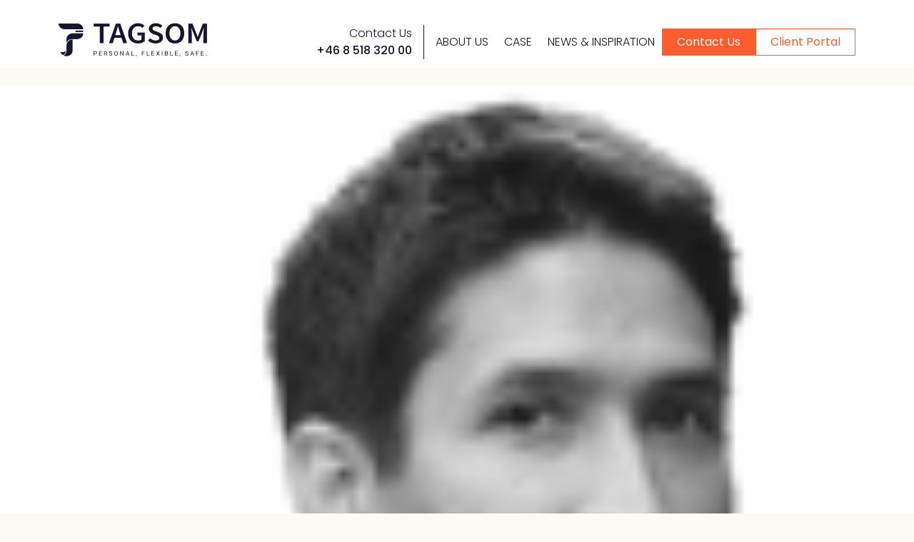

--- FILE ---
content_type: text/html; charset=UTF-8
request_url: https://tagsom.com/user/gustavo/
body_size: 15368
content:
<!DOCTYPE html><html lang="en"><head><meta charset="UTF-8"><meta http-equiv="X-UA-Compatible" content="IE=edge"><meta name="viewport" content="width=device-width, initial-scale=1.0"><title>Gustavo Engstrom - Tagsom – Smart Digital Development for Growing Businesses</title><link href="https://cdn.jsdelivr.net/npm/bootstrap@5.3.2/dist/css/bootstrap.min.css" rel="stylesheet" integrity="sha384-T3c6CoIi6uLrA9TneNEoa7RxnatzjcDSCmG1MXxSR1GAsXEV/Dwwykc2MPK8M2HN" crossorigin="anonymous"><link rel="preconnect" href="https://fonts.googleapis.com"><link rel="preconnect" href="https://fonts.gstatic.com" crossorigin><link href="https://fonts.googleapis.com/css2?family=Poppins:wght@100;200;300;400;500;600;700;800;900&display=swap" rel="stylesheet"><link rel="stylesheet" href="https://cdn.jsdelivr.net/npm/swiper@11/swiper-bundle.min.css"><link rel="stylesheet" href="https://cdn.jsdelivr.net/npm/@fancyapps/ui@4.0/dist/fancybox.css">  <script src="https://ajax.googleapis.com/ajax/libs/jquery/3.3.1/jquery.min.js"></script> <script src="https://cdn.jsdelivr.net/npm/bootstrap@5.3.2/dist/js/bootstrap.bundle.min.js" integrity="sha384-C6RzsynM9kWDrMNeT87bh95OGNyZPhcTNXj1NW7RuBCsyN/o0jlpcV8Qyq46cDfL" crossorigin="anonymous"></script>  <script src="https://cdn.jsdelivr.net/npm/swiper@11/swiper-bundle.min.js"></script> <script src="https://cdn.jsdelivr.net/npm/@fancyapps/ui@4.0/dist/fancybox.umd.js"></script> <script src="https://cdnjs.cloudflare.com/ajax/libs/jquery-cookie/1.4.1/jquery.cookie.min.js"></script>    <script src="https://cdnjs.cloudflare.com/ajax/libs/select2/4.0.3/js/select2.full.js"></script>  <script src="https://cdn.datatables.net/1.10.19/js/jquery.dataTables.min.js"></script> <script src="https://cdn.datatables.net/responsive/2.2.3/js/dataTables.responsive.min.js"></script> <style>img:is([sizes="auto" i], [sizes^="auto," i]) { contain-intrinsic-size: 3000px 1500px }</style><meta name="description" content="Hybrid UX/UI designer with 10+ experience worked in consultancy, corporations, studio and as freelancer. I’m a very visual person with a good eye for details,"/><meta name="robots" content="follow, index, max-snippet:-1, max-video-preview:-1, max-image-preview:large"/><link rel="canonical" href="https://tagsom.com/user/gustavo/" /><meta property="og:locale" content="en_US" /><meta property="og:type" content="article" /><meta property="og:title" content="Gustavo Engstrom - Tagsom – Smart Digital Development for Growing Businesses" /><meta property="og:description" content="Hybrid UX/UI designer with 10+ experience worked in consultancy, corporations, studio and as freelancer. I’m a very visual person with a good eye for details," /><meta property="og:url" content="https://tagsom.com/user/gustavo/" /><meta property="og:site_name" content="Tagsom - great Wordpress development" /><meta property="article:publisher" content="https://www.facebook.com/tagsomagency" /><meta property="article:tag" content="UI Designing" /><meta property="article:tag" content="UX Designer" /><meta property="og:updated_time" content="2023-08-25T10:43:11+00:00" /><meta name="twitter:card" content="summary_large_image" /><meta name="twitter:title" content="Gustavo Engstrom - Tagsom – Smart Digital Development for Growing Businesses" /><meta name="twitter:description" content="Hybrid UX/UI designer with 10+ experience worked in consultancy, corporations, studio and as freelancer. I’m a very visual person with a good eye for details," /><link rel='dns-prefetch' href='//stats.wp.com' /><link rel='preconnect' href='//i0.wp.com' /><link rel="alternate" type="application/rss+xml" title="Tagsom – Smart Digital Development for Growing Businesses &raquo; Feed" href="https://tagsom.com/feed/" /><link rel="alternate" type="application/rss+xml" title="Tagsom – Smart Digital Development for Growing Businesses &raquo; Comments Feed" href="https://tagsom.com/comments/feed/" /><style id='wp-emoji-styles-inline-css' type='text/css'>img.wp-smiley, img.emoji {
		display: inline !important;
		border: none !important;
		box-shadow: none !important;
		height: 1em !important;
		width: 1em !important;
		margin: 0 0.07em !important;
		vertical-align: -0.1em !important;
		background: none !important;
		padding: 0 !important;
	}</style><link rel='stylesheet' id='wp-block-library-css' href='https://tagsom.com/wp-includes/css/dist/block-library/style.min.css?ver=6.8.3' type='text/css' media='all' /><style id='classic-theme-styles-inline-css' type='text/css'>/*! This file is auto-generated */
.wp-block-button__link{color:#fff;background-color:#32373c;border-radius:9999px;box-shadow:none;text-decoration:none;padding:calc(.667em + 2px) calc(1.333em + 2px);font-size:1.125em}.wp-block-file__button{background:#32373c;color:#fff;text-decoration:none}</style><style id='wppb-edit-profile-style-inline-css' type='text/css'></style><style id='wppb-login-style-inline-css' type='text/css'></style><style id='wppb-recover-password-style-inline-css' type='text/css'></style><style id='wppb-register-style-inline-css' type='text/css'></style><link rel='stylesheet' id='mediaelement-css' href='https://tagsom.com/wp-includes/js/mediaelement/mediaelementplayer-legacy.min.css?ver=4.2.17' type='text/css' media='all' /><link rel='stylesheet' id='wp-mediaelement-css' href='https://tagsom.com/wp-includes/js/mediaelement/wp-mediaelement.min.css?ver=6.8.3' type='text/css' media='all' /><style id='jetpack-sharing-buttons-style-inline-css' type='text/css'>.jetpack-sharing-buttons__services-list{display:flex;flex-direction:row;flex-wrap:wrap;gap:0;list-style-type:none;margin:5px;padding:0}.jetpack-sharing-buttons__services-list.has-small-icon-size{font-size:12px}.jetpack-sharing-buttons__services-list.has-normal-icon-size{font-size:16px}.jetpack-sharing-buttons__services-list.has-large-icon-size{font-size:24px}.jetpack-sharing-buttons__services-list.has-huge-icon-size{font-size:36px}@media print{.jetpack-sharing-buttons__services-list{display:none!important}}.editor-styles-wrapper .wp-block-jetpack-sharing-buttons{gap:0;padding-inline-start:0}ul.jetpack-sharing-buttons__services-list.has-background{padding:1.25em 2.375em}</style><style id='filebird-block-filebird-gallery-style-inline-css' type='text/css'>ul.filebird-block-filebird-gallery{margin:auto!important;padding:0!important;width:100%}ul.filebird-block-filebird-gallery.layout-grid{display:grid;grid-gap:20px;align-items:stretch;grid-template-columns:repeat(var(--columns),1fr);justify-items:stretch}ul.filebird-block-filebird-gallery.layout-grid li img{border:1px solid #ccc;box-shadow:2px 2px 6px 0 rgba(0,0,0,.3);height:100%;max-width:100%;-o-object-fit:cover;object-fit:cover;width:100%}ul.filebird-block-filebird-gallery.layout-masonry{-moz-column-count:var(--columns);-moz-column-gap:var(--space);column-gap:var(--space);-moz-column-width:var(--min-width);columns:var(--min-width) var(--columns);display:block;overflow:auto}ul.filebird-block-filebird-gallery.layout-masonry li{margin-bottom:var(--space)}ul.filebird-block-filebird-gallery li{list-style:none}ul.filebird-block-filebird-gallery li figure{height:100%;margin:0;padding:0;position:relative;width:100%}ul.filebird-block-filebird-gallery li figure figcaption{background:linear-gradient(0deg,rgba(0,0,0,.7),rgba(0,0,0,.3) 70%,transparent);bottom:0;box-sizing:border-box;color:#fff;font-size:.8em;margin:0;max-height:100%;overflow:auto;padding:3em .77em .7em;position:absolute;text-align:center;width:100%;z-index:2}ul.filebird-block-filebird-gallery li figure figcaption a{color:inherit}</style><link rel='stylesheet' id='mpp_gutenberg-css' href='https://tagsom.com/wp-content/cache/autoptimize/css/autoptimize_single_b2a7fdf796606a160e38bece44910d0a.css?ver=2.6.0' type='text/css' media='all' /><style id='global-styles-inline-css' type='text/css'>:root{--wp--preset--aspect-ratio--square: 1;--wp--preset--aspect-ratio--4-3: 4/3;--wp--preset--aspect-ratio--3-4: 3/4;--wp--preset--aspect-ratio--3-2: 3/2;--wp--preset--aspect-ratio--2-3: 2/3;--wp--preset--aspect-ratio--16-9: 16/9;--wp--preset--aspect-ratio--9-16: 9/16;--wp--preset--color--black: #000000;--wp--preset--color--cyan-bluish-gray: #abb8c3;--wp--preset--color--white: #ffffff;--wp--preset--color--pale-pink: #f78da7;--wp--preset--color--vivid-red: #cf2e2e;--wp--preset--color--luminous-vivid-orange: #ff6900;--wp--preset--color--luminous-vivid-amber: #fcb900;--wp--preset--color--light-green-cyan: #7bdcb5;--wp--preset--color--vivid-green-cyan: #00d084;--wp--preset--color--pale-cyan-blue: #8ed1fc;--wp--preset--color--vivid-cyan-blue: #0693e3;--wp--preset--color--vivid-purple: #9b51e0;--wp--preset--gradient--vivid-cyan-blue-to-vivid-purple: linear-gradient(135deg,rgba(6,147,227,1) 0%,rgb(155,81,224) 100%);--wp--preset--gradient--light-green-cyan-to-vivid-green-cyan: linear-gradient(135deg,rgb(122,220,180) 0%,rgb(0,208,130) 100%);--wp--preset--gradient--luminous-vivid-amber-to-luminous-vivid-orange: linear-gradient(135deg,rgba(252,185,0,1) 0%,rgba(255,105,0,1) 100%);--wp--preset--gradient--luminous-vivid-orange-to-vivid-red: linear-gradient(135deg,rgba(255,105,0,1) 0%,rgb(207,46,46) 100%);--wp--preset--gradient--very-light-gray-to-cyan-bluish-gray: linear-gradient(135deg,rgb(238,238,238) 0%,rgb(169,184,195) 100%);--wp--preset--gradient--cool-to-warm-spectrum: linear-gradient(135deg,rgb(74,234,220) 0%,rgb(151,120,209) 20%,rgb(207,42,186) 40%,rgb(238,44,130) 60%,rgb(251,105,98) 80%,rgb(254,248,76) 100%);--wp--preset--gradient--blush-light-purple: linear-gradient(135deg,rgb(255,206,236) 0%,rgb(152,150,240) 100%);--wp--preset--gradient--blush-bordeaux: linear-gradient(135deg,rgb(254,205,165) 0%,rgb(254,45,45) 50%,rgb(107,0,62) 100%);--wp--preset--gradient--luminous-dusk: linear-gradient(135deg,rgb(255,203,112) 0%,rgb(199,81,192) 50%,rgb(65,88,208) 100%);--wp--preset--gradient--pale-ocean: linear-gradient(135deg,rgb(255,245,203) 0%,rgb(182,227,212) 50%,rgb(51,167,181) 100%);--wp--preset--gradient--electric-grass: linear-gradient(135deg,rgb(202,248,128) 0%,rgb(113,206,126) 100%);--wp--preset--gradient--midnight: linear-gradient(135deg,rgb(2,3,129) 0%,rgb(40,116,252) 100%);--wp--preset--font-size--small: 13px;--wp--preset--font-size--medium: 20px;--wp--preset--font-size--large: 36px;--wp--preset--font-size--x-large: 42px;--wp--preset--spacing--20: 0.44rem;--wp--preset--spacing--30: 0.67rem;--wp--preset--spacing--40: 1rem;--wp--preset--spacing--50: 1.5rem;--wp--preset--spacing--60: 2.25rem;--wp--preset--spacing--70: 3.38rem;--wp--preset--spacing--80: 5.06rem;--wp--preset--shadow--natural: 6px 6px 9px rgba(0, 0, 0, 0.2);--wp--preset--shadow--deep: 12px 12px 50px rgba(0, 0, 0, 0.4);--wp--preset--shadow--sharp: 6px 6px 0px rgba(0, 0, 0, 0.2);--wp--preset--shadow--outlined: 6px 6px 0px -3px rgba(255, 255, 255, 1), 6px 6px rgba(0, 0, 0, 1);--wp--preset--shadow--crisp: 6px 6px 0px rgba(0, 0, 0, 1);}:where(.is-layout-flex){gap: 0.5em;}:where(.is-layout-grid){gap: 0.5em;}body .is-layout-flex{display: flex;}.is-layout-flex{flex-wrap: wrap;align-items: center;}.is-layout-flex > :is(*, div){margin: 0;}body .is-layout-grid{display: grid;}.is-layout-grid > :is(*, div){margin: 0;}:where(.wp-block-columns.is-layout-flex){gap: 2em;}:where(.wp-block-columns.is-layout-grid){gap: 2em;}:where(.wp-block-post-template.is-layout-flex){gap: 1.25em;}:where(.wp-block-post-template.is-layout-grid){gap: 1.25em;}.has-black-color{color: var(--wp--preset--color--black) !important;}.has-cyan-bluish-gray-color{color: var(--wp--preset--color--cyan-bluish-gray) !important;}.has-white-color{color: var(--wp--preset--color--white) !important;}.has-pale-pink-color{color: var(--wp--preset--color--pale-pink) !important;}.has-vivid-red-color{color: var(--wp--preset--color--vivid-red) !important;}.has-luminous-vivid-orange-color{color: var(--wp--preset--color--luminous-vivid-orange) !important;}.has-luminous-vivid-amber-color{color: var(--wp--preset--color--luminous-vivid-amber) !important;}.has-light-green-cyan-color{color: var(--wp--preset--color--light-green-cyan) !important;}.has-vivid-green-cyan-color{color: var(--wp--preset--color--vivid-green-cyan) !important;}.has-pale-cyan-blue-color{color: var(--wp--preset--color--pale-cyan-blue) !important;}.has-vivid-cyan-blue-color{color: var(--wp--preset--color--vivid-cyan-blue) !important;}.has-vivid-purple-color{color: var(--wp--preset--color--vivid-purple) !important;}.has-black-background-color{background-color: var(--wp--preset--color--black) !important;}.has-cyan-bluish-gray-background-color{background-color: var(--wp--preset--color--cyan-bluish-gray) !important;}.has-white-background-color{background-color: var(--wp--preset--color--white) !important;}.has-pale-pink-background-color{background-color: var(--wp--preset--color--pale-pink) !important;}.has-vivid-red-background-color{background-color: var(--wp--preset--color--vivid-red) !important;}.has-luminous-vivid-orange-background-color{background-color: var(--wp--preset--color--luminous-vivid-orange) !important;}.has-luminous-vivid-amber-background-color{background-color: var(--wp--preset--color--luminous-vivid-amber) !important;}.has-light-green-cyan-background-color{background-color: var(--wp--preset--color--light-green-cyan) !important;}.has-vivid-green-cyan-background-color{background-color: var(--wp--preset--color--vivid-green-cyan) !important;}.has-pale-cyan-blue-background-color{background-color: var(--wp--preset--color--pale-cyan-blue) !important;}.has-vivid-cyan-blue-background-color{background-color: var(--wp--preset--color--vivid-cyan-blue) !important;}.has-vivid-purple-background-color{background-color: var(--wp--preset--color--vivid-purple) !important;}.has-black-border-color{border-color: var(--wp--preset--color--black) !important;}.has-cyan-bluish-gray-border-color{border-color: var(--wp--preset--color--cyan-bluish-gray) !important;}.has-white-border-color{border-color: var(--wp--preset--color--white) !important;}.has-pale-pink-border-color{border-color: var(--wp--preset--color--pale-pink) !important;}.has-vivid-red-border-color{border-color: var(--wp--preset--color--vivid-red) !important;}.has-luminous-vivid-orange-border-color{border-color: var(--wp--preset--color--luminous-vivid-orange) !important;}.has-luminous-vivid-amber-border-color{border-color: var(--wp--preset--color--luminous-vivid-amber) !important;}.has-light-green-cyan-border-color{border-color: var(--wp--preset--color--light-green-cyan) !important;}.has-vivid-green-cyan-border-color{border-color: var(--wp--preset--color--vivid-green-cyan) !important;}.has-pale-cyan-blue-border-color{border-color: var(--wp--preset--color--pale-cyan-blue) !important;}.has-vivid-cyan-blue-border-color{border-color: var(--wp--preset--color--vivid-cyan-blue) !important;}.has-vivid-purple-border-color{border-color: var(--wp--preset--color--vivid-purple) !important;}.has-vivid-cyan-blue-to-vivid-purple-gradient-background{background: var(--wp--preset--gradient--vivid-cyan-blue-to-vivid-purple) !important;}.has-light-green-cyan-to-vivid-green-cyan-gradient-background{background: var(--wp--preset--gradient--light-green-cyan-to-vivid-green-cyan) !important;}.has-luminous-vivid-amber-to-luminous-vivid-orange-gradient-background{background: var(--wp--preset--gradient--luminous-vivid-amber-to-luminous-vivid-orange) !important;}.has-luminous-vivid-orange-to-vivid-red-gradient-background{background: var(--wp--preset--gradient--luminous-vivid-orange-to-vivid-red) !important;}.has-very-light-gray-to-cyan-bluish-gray-gradient-background{background: var(--wp--preset--gradient--very-light-gray-to-cyan-bluish-gray) !important;}.has-cool-to-warm-spectrum-gradient-background{background: var(--wp--preset--gradient--cool-to-warm-spectrum) !important;}.has-blush-light-purple-gradient-background{background: var(--wp--preset--gradient--blush-light-purple) !important;}.has-blush-bordeaux-gradient-background{background: var(--wp--preset--gradient--blush-bordeaux) !important;}.has-luminous-dusk-gradient-background{background: var(--wp--preset--gradient--luminous-dusk) !important;}.has-pale-ocean-gradient-background{background: var(--wp--preset--gradient--pale-ocean) !important;}.has-electric-grass-gradient-background{background: var(--wp--preset--gradient--electric-grass) !important;}.has-midnight-gradient-background{background: var(--wp--preset--gradient--midnight) !important;}.has-small-font-size{font-size: var(--wp--preset--font-size--small) !important;}.has-medium-font-size{font-size: var(--wp--preset--font-size--medium) !important;}.has-large-font-size{font-size: var(--wp--preset--font-size--large) !important;}.has-x-large-font-size{font-size: var(--wp--preset--font-size--x-large) !important;}
:where(.wp-block-post-template.is-layout-flex){gap: 1.25em;}:where(.wp-block-post-template.is-layout-grid){gap: 1.25em;}
:where(.wp-block-columns.is-layout-flex){gap: 2em;}:where(.wp-block-columns.is-layout-grid){gap: 2em;}
:root :where(.wp-block-pullquote){font-size: 1.5em;line-height: 1.6;}</style><link rel='stylesheet' id='if-menu-site-css-css' href='https://tagsom.com/wp-content/cache/autoptimize/css/autoptimize_single_91530e726988630cf084d74cb6f366d5.css?ver=6.8.3' type='text/css' media='all' /><link rel='stylesheet' id='font-awsome-css' href='https://tagsom.com/wp-content/themes/erdes/css/font-awesome.min.css?ver=6.8.3' type='text/css' media='all' /><link rel='stylesheet' id='datepicker-css-css' href='https://tagsom.com/wp-content/cache/autoptimize/css/autoptimize_single_0ea6fe2ea4b0292d60df07ae8dd06069.css?ver=6.8.3' type='text/css' media='all' /><link rel='stylesheet' id='daterangepicker-css-css' href='https://tagsom.com/wp-content/cache/autoptimize/css/autoptimize_single_de478ff0c125e74e02132b6414c8f509.css?ver=6.8.3' type='text/css' media='all' /><link rel='stylesheet' id='style-css' href='https://tagsom.com/wp-content/cache/autoptimize/css/autoptimize_single_d3604ac78b488c000189d427669485ca.css?ver=1764569352' type='text/css' media='all' /><link rel='stylesheet' id='login-style-css' href='https://tagsom.com/wp-content/cache/autoptimize/css/autoptimize_single_813bddc1323d0c98bdb4fe06686c6c69.css?ver=1764569352' type='text/css' media='all' /><link rel='stylesheet' id='owlcarousel-css' href='https://tagsom.com/wp-content/cache/autoptimize/css/autoptimize_single_40fcef8e1a7c396f762514f67434bb23.css?ver=6.8.3' type='text/css' media='all' /><link rel='stylesheet' id='slick-css' href='https://tagsom.com/wp-content/cache/autoptimize/css/autoptimize_single_b0676db76f53e4a61f438d262d17c27e.css?ver=6.8.3' type='text/css' media='all' /><link rel='stylesheet' id='slicktheme-css' href='https://tagsom.com/wp-content/cache/autoptimize/css/autoptimize_single_8604912e1213800bab69fb8f5f31776c.css?ver=6.8.3' type='text/css' media='all' /><link rel='stylesheet' id='jquery-ui-css' href='https://tagsom.com/wp-content/cache/autoptimize/css/autoptimize_single_6a135a3ca436d20ccc616d9d14042963.css?ver=6.8.3' type='text/css' media='all' /><link rel='stylesheet' id='dataTables-min-css' href='https://tagsom.com/wp-content/themes/erdes/css/dataTables.min.css?ver=6.8.3' type='text/css' media='all' /><link rel='stylesheet' id='select2-css' href='https://tagsom.com/wp-content/cache/autoptimize/css/autoptimize_single_4765adee4f663bf1d18e6aa66c5e62fe.css?ver=6.8.3' type='text/css' media='all' /><link rel='stylesheet' id='jquery-confirm-min-css-css' href='https://tagsom.com/wp-content/themes/erdes/css/jquery-confirm.min.css?ver=6.8.3' type='text/css' media='all' /><link rel='stylesheet' id='dropzone-css-css' href='https://tagsom.com/wp-content/cache/autoptimize/css/autoptimize_single_bcbd1070b2cd015a17aa68f0c2e5502c.css?ver=6.8.3' type='text/css' media='all' /><link rel='stylesheet' id='vanillatoasts-css-css' href='https://tagsom.com/wp-content/cache/autoptimize/css/autoptimize_single_d2d5505106709305e9f2b4f10afcadf9.css?ver=6.8.3' type='text/css' media='all' /><link rel='stylesheet' id='sib-front-css-css' href='https://tagsom.com/wp-content/cache/autoptimize/css/autoptimize_single_af1456e33d7180e00002f436e794138b.css?ver=6.8.3' type='text/css' media='all' /><link rel='stylesheet' id='wppb_stylesheet-css' href='https://tagsom.com/wp-content/cache/autoptimize/css/autoptimize_single_23b1081d0d09ff880e11e35fb68b1b34.css?ver=3.14.8' type='text/css' media='all' /> <script type="text/javascript" src="https://tagsom.com/wp-includes/js/jquery/jquery.min.js?ver=3.7.1" id="jquery-core-js"></script> <script type="text/javascript" id="sib-front-js-js-extra">var sibErrMsg = {"invalidMail":"Please fill out valid Email\/Username","requiredField":"Please fill out required fields","invalidDateFormat":"Please fill out valid date format","invalidSMSFormat":"Please fill out valid phone number"};
var ajax_sib_front_object = {"ajax_url":"https:\/\/tagsom.com\/wp-admin\/admin-ajax.php","ajax_nonce":"12fe65ad1e","flag_url":"https:\/\/tagsom.com\/wp-content\/plugins\/mailin\/img\/flags\/"};</script> <link rel="https://api.w.org/" href="https://tagsom.com/wp-json/" /><link rel="alternate" title="JSON" type="application/json" href="https://tagsom.com/wp-json/wp/v2/user/890" /><link rel="EditURI" type="application/rsd+xml" title="RSD" href="https://tagsom.com/xmlrpc.php?rsd" /><meta name="generator" content="WordPress 6.8.3" /><link rel='shortlink' href='https://tagsom.com/?p=890' /><link rel="alternate" title="oEmbed (JSON)" type="application/json+oembed" href="https://tagsom.com/wp-json/oembed/1.0/embed?url=https%3A%2F%2Ftagsom.com%2Fuser%2Fgustavo%2F" /><link rel="alternate" title="oEmbed (XML)" type="text/xml+oembed" href="https://tagsom.com/wp-json/oembed/1.0/embed?url=https%3A%2F%2Ftagsom.com%2Fuser%2Fgustavo%2F&#038;format=xml" /><style>img#wpstats{display:none}</style> <script type="text/javascript" src="https://cdn.brevo.com/js/sdk-loader.js" async></script> <script type="text/javascript" src="https://cdn.by.wonderpush.com/sdk/1.1/wonderpush-loader.min.js" async></script> <link rel="icon" href="https://i0.wp.com/tagsom.com/wp-content/uploads/2023/06/cropped-Mask-group-3-1.png?fit=32%2C32&#038;ssl=1" sizes="32x32" /><link rel="icon" href="https://i0.wp.com/tagsom.com/wp-content/uploads/2023/06/cropped-Mask-group-3-1.png?fit=192%2C192&#038;ssl=1" sizes="192x192" /><link rel="apple-touch-icon" href="https://i0.wp.com/tagsom.com/wp-content/uploads/2023/06/cropped-Mask-group-3-1.png?fit=180%2C180&#038;ssl=1" /><meta name="msapplication-TileImage" content="https://i0.wp.com/tagsom.com/wp-content/uploads/2023/06/cropped-Mask-group-3-1.png?fit=270%2C270&#038;ssl=1" /> <noscript> <img height="1" width="1" style="display:none;" alt="" src="https://px.ads.linkedin.com/collect/?pid=8041001&fmt=gif" loading="lazy"  /> </noscript></head><style type="text/css">img[src*="px.ads.linkedin.com"],
    img[src*="linkedin.com"] {
      width: 0 !important;
      height: 0 !important;
      display: none !important;
      visibility: hidden !important;
      opacity: 0 !important;
      pointer-events: none !important;
    }</style><body class="wp-singular user-template-default single single-user postid-890 wp-theme-erdes wp-child-theme-erdes_child"> <noscript><iframe src="https://www.googletagmanager.com/ns.html?id=GTM-5S5TPCJ"
height="0" width="0" style="display:none;visibility:hidden"></iframe></noscript><header class="custm_header"><nav class="navbar navbar-expand-xl"><div class="container"> <button class="navbar-toggler" type="button" data-bs-toggle="collapse" data-bs-target="#navbarSupportedContent" aria-controls="navbarSupportedContent" aria-expanded="true" aria-label="Toggle navigation"> <span class="icon-bar"></span> <span class="icon-bar"></span> <span class="icon-bar"></span> </button> <a class="navbar-brand" href="https://tagsom.com/"> <img src="https://i0.wp.com/tagsom.com/wp-content/uploads/2024/09/Group-1485132.webp?fit=220%2C53&#038;ssl=1" alt="Group-1485132" loading="lazy" /> </a><div class="header-right d-flex align-items-center ms-auto navBox"><div class="header-contact text-end"><p>Contact Us <a href="tel:+46 8 518 320 00"> +46 8 518 320 00 </a></p></div><div class="collapse navbar-collapse" id="navbarSupportedContent"> <button class="close-btn d-xl-none"> <svg xmlns="http://www.w3.org/2000/svg" xmlns:xlink="http://www.w3.org/1999/xlink" viewBox="0 0 241.171 241.171"> <path d="M138.138,120.754l99.118-98.576c4.752-4.704,4.752-12.319,0-17.011c-4.74-4.704-12.439-4.704-17.179,0l-99.033,98.492L21.095,3.699c-4.74-4.752-12.439-4.752-17.179,0c-4.74,4.764-4.74,12.475,0,17.227l99.876,99.888L3.555,220.497c-4.74,4.704-4.74,12.319,0,17.011c4.74,4.704,12.439,4.704,17.179,0l100.152-99.599l99.551,99.563c4.74,4.752,12.439,4.752,17.179,0c4.74-4.764,4.74-12.475,0-17.227L138.138,120.754z"></path> </svg> </button><ul id="menu-new-menu" class="navbar-nav align-items-center"><li id="menu-item-6190" class="menu-item menu-item-type-post_type menu-item-object-page menu-item-6190"><a href="https://tagsom.com/about-us/">ABOUT US</a></li><li id="menu-item-6192" class="menu-item menu-item-type-post_type menu-item-object-page menu-item-6192"><a href="https://tagsom.com/case-studies/">CASE</a></li><li id="menu-item-6194" class="menu-item menu-item-type-post_type menu-item-object-page menu-item-6194"><a href="https://tagsom.com/blog/">NEWS &#038; INSPIRATION</a></li></ul><div class="d-block d-xl-none"><div class="header-contact mb-3"><p>Contact Us <a href="tel:+46 8 518 320 00"> +46 8 518 320 00 </a></p></div><div class="header-btn-group d-flex align-items-center"> <a href="/contact/" class="btn btn-primary">Contact Us</a> <a href="/login/" class="btn btn-secondary">Client Portal</a></div></div></div><div class="header-btn-group d-flex align-items-center"> <a href="/contact/" class="btn btn-primary">Contact Us</a> <a href="/login/" class="btn btn-secondary">Client Portal</a></div></div><div class="mobile-icons d-none"><div class="d-flex align-items-center"> <a href="tel:+46 8 518 320 00" class="change_icon"> <svg width="14" height="14" viewBox="0 0 14 14" fill="none" xmlns="http://www.w3.org/2000/svg"> <path d="M7.13378 3.2863C7.05356 3.17349 7.02348 3.03562 7.04604 2.89775C7.09618 2.61699 7.35688 2.434 7.63764 2.47912C8.57768 2.63955 9.42998 3.08325 10.1093 3.76008C10.7886 4.4369 11.2298 5.29171 11.3903 6.23175C11.4354 6.51501 11.2449 6.78073 10.9666 6.82585C10.929 6.83086 10.9065 6.83337 10.8814 6.83337C10.6282 6.83337 10.4151 6.65288 10.375 6.40722C10.2497 5.67775 9.90626 5.01596 9.37984 4.48954C8.85091 3.96062 8.18662 3.61719 7.46217 3.49436C7.32931 3.4718 7.21149 3.3991 7.13127 3.2888L7.13378 3.2863ZM13.8594 6.11894C13.5987 4.58982 12.8768 3.19856 11.7713 2.09308C10.6683 0.990101 9.27706 0.268153 7.74794 0.00744904C7.47219 -0.0401795 7.20648 0.145321 7.15634 0.428586C7.11122 0.71185 7.29672 0.972554 7.57748 1.02018C8.89102 1.24328 10.0893 1.86496 11.0468 2.81753C11.9994 3.7701 12.6211 4.97084 12.8442 6.28689C12.8868 6.53506 13.0974 6.71305 13.3506 6.71305C13.3781 6.71305 13.4007 6.71054 13.4358 6.70552C13.5712 6.68547 13.689 6.61277 13.7692 6.49997C13.8494 6.38717 13.882 6.2518 13.8569 6.11644L13.8594 6.11894ZM12.5609 10.0696C12.8743 10.3804 13.0397 10.7514 13.0397 11.145C13.0397 11.5386 12.8768 11.9071 12.571 12.2279C12.4456 12.3583 12.3178 12.4836 12.1924 12.6039L12.1498 12.6466C11.9894 12.802 11.839 12.9474 11.7086 13.1028L11.6836 13.1329C11.2223 13.6342 10.6332 13.8874 9.93133 13.8874C9.87117 13.8874 9.80599 13.8849 9.74332 13.8824C8.74312 13.8172 7.83818 13.4412 7.16386 13.1228C5.41665 12.2781 3.88501 11.0798 2.61158 9.55822C1.56626 8.30233 0.861855 7.12415 0.388077 5.84821C0.192549 5.32179 -0.0581275 4.51963 0.0120619 3.6573C0.0596904 3.10581 0.282793 2.62952 0.673848 2.24098L1.65149 1.25331C1.97235 0.944979 2.34085 0.787053 2.72438 0.787053C3.10792 0.787053 3.4739 0.944979 3.77722 1.24579C3.96523 1.41876 4.14822 1.60677 4.32119 1.78224C4.40642 1.87248 4.49666 1.96273 4.58189 2.04796L5.37403 2.84009C6.02328 3.48935 6.02328 4.35919 5.37403 5.00844L5.07322 5.31427C4.90025 5.49225 4.71977 5.67274 4.52925 5.85072C4.69971 6.20668 4.92532 6.55512 5.25371 6.96873C5.98568 7.86866 6.75025 8.56554 7.59252 9.09948C7.67274 9.14962 7.76549 9.19474 7.86576 9.24488L7.94347 9.28499C7.96352 9.29501 7.98608 9.30755 8.00864 9.31757L8.85342 8.4753C9.16677 8.16195 9.53777 7.99651 9.92632 7.99651C10.3149 7.99651 10.6834 8.16446 10.9892 8.48031L12.5684 10.0646L12.5609 10.0696ZM7.71535 10.3403L7.68778 10.3253C7.59001 10.2651 7.49726 10.22 7.3995 10.1699C7.28419 10.1122 7.15634 10.047 7.031 9.96933C6.09598 9.37774 5.24869 8.60816 4.44402 7.61799C3.9903 7.04394 3.69951 6.56765 3.49396 6.0663L3.48142 6.0312C3.42126 5.83818 3.37363 5.54991 3.64687 5.26413V5.25661L3.67946 5.23155C3.92262 5.01346 4.14321 4.79537 4.39639 4.53216C4.45405 4.47701 4.5092 4.42186 4.56184 4.36671L4.64456 4.28399C4.90276 4.02579 4.90276 3.82525 4.64456 3.56956L3.5842 2.50419C3.39619 2.31117 3.23827 2.14823 3.07032 1.99281C2.98258 1.90507 2.86476 1.81733 2.72689 1.81733C2.61659 1.81733 2.49376 1.8775 2.37594 1.98779L1.3983 2.96543C1.18272 3.18101 1.0624 3.4367 1.03733 3.74253C0.994714 4.25391 1.09248 4.79286 1.35318 5.48974C1.78184 6.65038 2.4336 7.7358 3.40371 8.90396C4.57939 10.3077 5.99571 11.4157 7.61007 12.1978C8.19414 12.4786 8.97375 12.807 9.8085 12.8596C9.84861 12.8621 9.89122 12.8621 9.93384 12.8621C10.3475 12.8621 10.6533 12.7343 10.924 12.4435C11.1045 12.2304 11.3 12.0399 11.4855 11.8619L11.5457 11.8018C11.6359 11.714 11.7237 11.6288 11.8064 11.5411L11.8239 11.4759H11.8666C12.0771 11.2352 12.0671 11.0222 11.8315 10.789L10.2447 9.20226C10.177 9.12957 10.0592 9.02428 9.91378 9.02428C9.77591 9.02428 9.65057 9.12205 9.56785 9.20226L8.58269 10.1874C8.33201 10.4381 8.02118 10.4907 7.71535 10.3378V10.3403Z" fill="#FB5D2D" /> </svg> </a> <a href="/login/" class="change_icon"> <svg width="15" height="14" viewBox="0 0 15 14" fill="none" xmlns="http://www.w3.org/2000/svg"> <path d="M12.1361 8.94324C11.3941 8.20124 10.5092 7.64975 9.54412 7.31886C10.5769 6.60694 11.2562 5.41623 11.2562 4.07009C11.2562 1.89673 9.48897 0.126953 7.31309 0.126953C5.13722 0.126953 3.36995 1.89422 3.36995 4.07009C3.36995 5.41623 4.04929 6.60694 5.08207 7.31886C4.11697 7.65226 3.23459 8.20124 2.49008 8.94324C1.2016 10.2317 0.492188 11.9438 0.492188 13.7638H1.55756C1.55756 10.5902 4.13953 8.01073 7.31059 8.01073C10.4816 8.01073 13.0636 10.5927 13.0636 13.7638H14.129C14.129 11.9413 13.4196 10.2292 12.1311 8.94324H12.1361ZM7.3156 6.94535C5.72882 6.94535 4.43783 5.65437 4.43783 4.06759C4.43783 2.48081 5.72882 1.18982 7.3156 1.18982C8.90238 1.18982 10.1934 2.48081 10.1934 4.06759C10.1934 5.65437 8.90238 6.94535 7.3156 6.94535Z" fill="#FB5D2D" /> </svg> </a></div></div></div></nav></header><link rel="stylesheet" href="https://cdnjs.cloudflare.com/ajax/libs/font-awesome/6.0.0-beta3/css/all.min.css"><section class="inner-banner bd-banner position-relative" style="background: url(https://i0.wp.com/tagsom.com/wp-content/uploads/2019/05/Gustavo-890.png?fit=100%2C100&ssl=1);background-size: cover;background-repeat: no-repeat;"><div class="col-lg-12"><div class="contact_information"><div class="contact_image"> <img src="https://melisent.templweb.com/wp-content/uploads/2024/08/side-auth.png" alt="side-auth"></div><div class="contact_details"><h2>Contact Us</h2> <a href="mailto:support@tagsom.com">info@tagsom.com</a></div></div></div><div class="bdb-desc"><div class="container"><div class="row"><div class="col-lg-12"><div class="bun-box  align-items-center d-xl-flex"><div class="bun-auth d-flex align-items-center auth_image1 d-xl-flex "> <img alt='' src='https://secure.gravatar.com/avatar/f1079e07c7a5cf5e7b3e929d5bb16704e289d326349ccb3f6e6213e9b56211e3?s=60&#038;d=mm&#038;r=g' srcset='https://secure.gravatar.com/avatar/f1079e07c7a5cf5e7b3e929d5bb16704e289d326349ccb3f6e6213e9b56211e3?s=120&#038;d=mm&#038;r=g 2x' class='avatar avatar-60 photo' height='60' width='60' decoding='async'/><div class="bud-desc auth_image"><h4>Gustavo</h4></div></div><div class="bdb-de d-xl-flex"><h1>Gustavo Engstrom</h1><div class="blog-tags  align-items-center d-xl-flex"> <a href="https://tagsom.com/tag/ui-designing/">UI Designing</a> <a href="https://tagsom.com/tag/ux-designer/">UX Designer</a></div></div></div></div></div></div></div></section><section class="blog-detail-main"><div class="container"><div class="row"><div class="col-lg-8"><div class="bdm-desc"><div class="title-bg"><h2>Introduction</h2></div><p>Hybrid UX/UI designer with 10+ experience worked in consultancy, corporations, studio and as freelancer. I’m a very visual person with a good eye for details, I love to turn complex specs into detailed and iterative Prototypes, involve and track Users by planning and performing Research, create outstanding, precise and trending Visuals and behave as a hi-collaborative team member (even on remote). My technical background allows me to deal with tech doability and have an efficient interaction with developers.<br /> Expert (+8 yrs): Flows/Journeys, Wireframing, Prototyping, Usability testing, Surveys, Heatmaps<br /> Advanced (+5 yrs): Visual Design, Personas, Card Sorting, Project Management,<br /> Mid skills (+3 yrs): Analytics<br /> Tools: InVision, Axure, Sketch, Figma, Hotjar<br /> Used to work in multi-functional and Agile teams.</p></div></div><div class="col-lg-4"><div class="sidebar"><div class="sidebar-box"><div class="title-bg"><h2>How Can We Help? <span id="toggleArrow" class="toggle-arrow">▼</span></h2></div><div id="additionalInfo" class="additional-info"><div class="side-auth d-flex align-items-center"> <img src="https://i0.wp.com/tagsom.com/wp-content/uploads/2024/09/side-auth1.png?fit=96%2C96&ssl=1" alt="a man in a suit"><div class="sda-desc"><h5>Mikkel Gerdes</h5><p>Principal Digital Strategist &amp; Project Manager</p><p><a href="mailto:mikkel@tagsom.com">mikkel@tagsom.com</a></p><p><a href="tel:+46 739 166 513">+46 739 166 513</a></p></div></div></div></div><div class="sidebar-box"><div class="title-bg"><h2>Categories</h2></div><ul><li class="category-item "> <span class="arrow"><i class="fas fa-long-arrow-right"></i></span> <a href="https://tagsom.com/category/digital-project-management/" class="category-link">Digital Project Management (29)</a></li><li class="category-item "> <span class="arrow"><i class="fas fa-long-arrow-right"></i></span> <a href="https://tagsom.com/category/digital-scalability-and-growth/" class="category-link">Digital Scalability and Growth (20)</a></li><li class="category-item "> <span class="arrow"><i class="fas fa-long-arrow-right"></i></span> <a href="https://tagsom.com/category/news/" class="category-link">News (24)</a></li><li class="category-item "> <span class="arrow"><i class="fas fa-long-arrow-right"></i></span> <a href="https://tagsom.com/category/online-business/" class="category-link">Online Business (45)</a></li><li class="category-item "> <span class="arrow"><i class="fas fa-long-arrow-right"></i></span> <a href="https://tagsom.com/category/online-payment-solutions/" class="category-link">Online Payment Solutions (9)</a></li><li class="category-item "> <span class="arrow"><i class="fas fa-long-arrow-right"></i></span> <a href="https://tagsom.com/category/seo-sem-and-digital-marketing/" class="category-link">SEO, SEM and Digital Marketing (5)</a></li><li class="category-item "> <span class="arrow"><i class="fas fa-long-arrow-right"></i></span> <a href="https://tagsom.com/category/ui-ux/" class="category-link">UI and UX (18)</a></li><li class="category-item "> <span class="arrow"><i class="fas fa-long-arrow-right"></i></span> <a href="https://tagsom.com/category/uncategorized/" class="category-link">Uncategorized (2)</a></li><li class="category-item "> <span class="arrow"><i class="fas fa-long-arrow-right"></i></span> <a href="https://tagsom.com/category/web-sme/" class="category-link">Web &amp; SME (35)</a></li><li class="category-item "> <span class="arrow"><i class="fas fa-long-arrow-right"></i></span> <a href="https://tagsom.com/category/web-strategy-development/" class="category-link">Web Strategy &amp; Development (16)</a></li><li class="category-item hidden-category"> <span class="arrow"><i class="fas fa-long-arrow-right"></i></span> <a href="https://tagsom.com/category/website-security/" class="category-link">Website Security (12)</a></li><li class="category-item hidden-category"> <span class="arrow"><i class="fas fa-long-arrow-right"></i></span> <a href="https://tagsom.com/category/wordpress/" class="category-link">WordPress (103)</a></li></ul></div><div class="sidebar-box d-none"><div class="title-bg"><h2>Tags</h2></div><div class="blog-tags d-flex align-items-center flex-wrap"> <a href="https://tagsom.com/tag/ui-designing/">UI Designing</a> <a href="https://tagsom.com/tag/ux-designer/">UX Designer</a></div></div></div></div></div></section><section class="bd-new-con-boxes mt-70 ptb-70"><div class="container"><div class="row"><div class="col-lg-3"><div class="phase-box"> <img src="https://i0.wp.com/tagsom.com/wp-content/uploads/2024/09/image-67x68-1.png?fit=67%2C68&ssl=1" alt="image-67x68-1"><p>Phone Sales</p><h3><a href="#">+46 8 518 320 00</a></h3><p>If you have any questions feel free to drop us a call about your project or ideas. We are always happy to help.</p></div></div><div class="col-lg-3"><div class="phase-box"> <img src="https://i0.wp.com/tagsom.com/wp-content/uploads/2024/09/image-61x69-1.png?fit=61%2C69&ssl=1" alt="image-61x69-1"><p>Phone Support</p><h3><a href="#">+46 739 166 513</a></h3><p>If you have a current project and not getting the response you want. Feel free to pick up the phone and call us. We are always available.</p></div></div><div class="col-lg-3"><div class="phase-box"> <img src="https://i0.wp.com/tagsom.com/wp-content/uploads/2024/09/image-90x68-1.png?fit=90%2C68&ssl=1" alt="image-90x68-1"><p>E-mail Sales</p><h3><a href="#">sales@tagsom.com</a></h3><p>Need to estimate a project cost, have an idea for a new company? Drop us a line and let us give you an estimate for how long it will take?</p></div></div><div class="col-lg-3"><div class="phase-box"> <img src="https://i0.wp.com/tagsom.com/wp-content/uploads/2024/09/image-68x69-1.png?fit=68%2C69&ssl=1" alt="image-68x69-1"><p>E-mail Support</p><h3><a href="#">support@tagsom.com</a></h3><p>If Trello is not working and you cannot communicate? No problem, drop us an email and we will follow up on the case.</p></div></div></div></div></section><section class="ptb-70 mt-70 bd-new-contact d-none" style="background: #FBF3E8;"><div class="container"><div class="row align-items-center"><div class="bdnc-form"></div></div></div></section><footer><div class="footer-top"><div class="container"><div class="row justify-content-between"><div class="col-lg-4"><div class="ft-logo"> <a href="https://tagsom.com/"> <img data-src="https://i0.wp.com/tagsom.com/wp-content/uploads/2024/09/logo-white-1.webp?fit=236%2C59&ssl=1" alt="logo-white-1" loading="lazy"> </a></div><h4>You Select The Goal, We Suggest The Roadmap And Technology!</h4><p>We have more than 15 years experience working with AI and WordPress.</p><div class="social d-flex align-items-center"> <a href="https://www.facebook.com/tagsomagency" target="_blank"> <svg width="53" height="53" viewBox="0 0 53 53" fill="none" xmlns="http://www.w3.org/2000/svg"> <circle opacity="0.2" cx="26.5" cy="26.5078" r="26.5" fill="white" /> <g opacity="0.5"> <path d="M23.8161 38.9953H29.2136V25.3842H32.9684L33.3204 20.8081H29.2136C29.2136 20.8081 29.2136 19.048 29.2136 18.2267C29.2136 17.1706 29.4483 16.7013 30.5043 16.7013C31.3257 16.7013 33.4377 16.7013 33.4377 16.7013V12.0078C33.4377 12.0078 30.387 12.0078 29.6829 12.0078C25.6935 12.0078 23.8161 13.7679 23.8161 17.1706C23.8161 20.1041 23.8161 20.8081 23.8161 20.8081H21V25.3842H23.8161V38.9953Z" fill="#161630" /> </g> </svg> </a> <a href="https://www.linkedin.com/company/tagsom-edutainment/" target="_blank"> <svg width="53" height="53" viewBox="0 0 53 53" fill="none" xmlns="http://www.w3.org/2000/svg"> <circle opacity="0.2" cx="26.5" cy="26.5078" r="26.5" fill="white" /> <g opacity="0.5"> <path d="M19.4025 39.4446H13.3574V21.607H19.4025V39.4446ZM16.38 19.1711H16.3411C14.3112 19.1711 13 17.7996 13 16.0885C13 14.3393 14.352 13.0078 16.4189 13.0078C18.4858 13.0078 19.76 14.3393 19.7989 16.0885C19.7989 17.8015 18.4858 19.1711 16.38 19.1711ZM41.1993 39.4446H35.1542V29.9009C35.1542 27.5032 34.28 25.8684 32.0909 25.8684C30.4222 25.8684 29.4277 26.971 28.9906 28.0372C28.8313 28.4187 28.7906 28.9509 28.7906 29.4831V39.4446H22.7473C22.7473 39.4446 22.827 23.2817 22.7473 21.607H28.7924V24.1337C29.5943 22.9184 31.0315 21.1873 34.2411 21.1873C38.2175 21.1873 41.1993 23.7377 41.1993 29.2161V39.4446Z" fill="#161630" /> </g> </svg> </a></div></div><div class="col-lg-2"><div id="nav_menu-3" class="widget widget_nav_menu"><h3 >Quick Links</h3><div class="menu-quick-links-container"><ul id="menu-quick-links" class="menu"><li id="menu-item-6176" class="menu-item menu-item-type-post_type menu-item-object-page menu-item-home menu-item-6176"><a href="https://tagsom.com/">Home</a></li><li id="menu-item-6178" class="menu-item menu-item-type-post_type menu-item-object-page menu-item-6178"><a href="https://tagsom.com/about-us/">About Us</a></li><li id="menu-item-6180" class="menu-item menu-item-type-post_type menu-item-object-page menu-item-6180"><a href="https://tagsom.com/case-studies/">Case</a></li><li id="menu-item-6183" class="menu-item menu-item-type-post_type menu-item-object-page menu-item-6183"><a href="https://tagsom.com/blog/">NEWS &#038; INSPIRATION</a></li><li id="menu-item-7617" class="menu-item menu-item-type-custom menu-item-object-custom menu-item-7617"><a href="https://tagsom.com/tagsom-privacy-policy/">Privacy and Policy</a></li></ul></div></div></div><div class="col-lg-5"><h3>Contact Us</h3><div class="con-flex d-flex align-items-center"><div class="con-box d-flex align-items-center"> <svg width="36" height="36" viewBox="0 0 36 36" fill="none" xmlns="http://www.w3.org/2000/svg"> <circle opacity="0.1" cx="18" cy="18" r="18" fill="#F4F5F5" /> <path fill-rule="evenodd" clip-rule="evenodd" d="M26.725 21.4773C26.725 23.3009 25.2418 24.7818 23.4205 24.7818H12.5795C10.7582 24.7818 9.275 23.3009 9.275 21.4773V14.579C9.275 13.9916 9.43199 13.4143 9.73076 12.9084L15.0204 18.1981C15.8121 18.992 16.8716 19.4292 18.0008 19.4292C19.1301 19.4292 20.1874 18.992 20.979 18.1981L26.2687 12.9084C26.5674 13.4143 26.725 13.9916 26.7244 14.579V21.4773H26.725ZM23.4205 11.275H12.5795C11.8273 11.275 11.1335 11.5293 10.5781 11.953L15.9212 17.2984C16.4743 17.8492 17.2125 18.1547 18.0014 18.1547C18.7903 18.1547 19.5262 17.8492 20.0793 17.2984L25.4224 11.953C24.8671 11.5293 24.1727 11.275 23.421 11.275H23.4205ZM23.4205 10H12.5795C10.0549 10 8 12.0549 8 14.5795V21.4778C8 24.0048 10.0549 26.0574 12.5795 26.0574H23.4205C25.9451 26.0574 28 24.0048 28 21.4778V14.5795C28 12.0549 25.9451 10 23.4205 10Z" fill="white" /> </svg> <a href="mailto:mikkel@tagsom.com">mikkel@tagsom.com</a></div><div class="con-box d-flex align-items-center"> <svg width="36" height="36" viewBox="0 0 36 36" fill="none" xmlns="http://www.w3.org/2000/svg"> <circle opacity="0.1" cx="18" cy="18" r="18" fill="#F4F5F5" /> <path d="M17.7819 13.4949C17.6731 13.3416 17.6312 13.1542 17.6646 12.9681C17.7321 12.588 18.0853 12.339 18.468 12.4013C19.7536 12.6201 20.924 13.2269 21.8531 14.1561C22.7823 15.0853 23.3891 16.255 23.608 17.54C23.6702 17.9233 23.4127 18.2837 23.0346 18.3447L23.0195 18.3466C22.9887 18.3505 22.9566 18.3545 22.918 18.3545C22.5759 18.3545 22.2876 18.1107 22.2312 17.7759C22.0596 16.7753 21.5864 15.8638 20.8643 15.1416C20.137 14.4149 19.2261 13.9418 18.2301 13.7747C18.0486 13.7452 17.89 13.6463 17.7832 13.4956L17.7819 13.4949ZM26.9899 17.386C26.6327 15.2917 25.6439 13.3848 24.1302 11.8712C22.6165 10.3568 20.709 9.36799 18.6161 9.01086C18.4339 8.9781 18.2491 9.02004 18.0977 9.12881C17.9477 9.23628 17.8468 9.39551 17.814 9.5803C17.7518 9.96364 18.0027 10.3162 18.3867 10.3837C20.1887 10.689 21.8355 11.5429 23.1486 12.8521C24.4572 14.1607 25.3111 15.8074 25.6171 17.614C25.6728 17.9495 25.9617 18.1926 26.3038 18.1926C26.3425 18.1926 26.3752 18.1887 26.406 18.1848L26.4185 18.1835C26.6013 18.1559 26.7618 18.057 26.8706 17.9056C26.9794 17.7536 27.022 17.5695 26.9892 17.386H26.9899ZM25.2121 22.8078C25.6407 23.2324 25.8674 23.7409 25.8674 24.2769C25.8674 24.8129 25.6452 25.3194 25.2259 25.7558C25.0784 25.9098 24.914 26.0737 24.7075 26.2702L24.6532 26.3227C24.4297 26.5383 24.2187 26.7427 24.0365 26.9629C24.0326 26.9681 24.0293 26.9727 24.0261 26.9766L24.0247 26.9799L24.009 26.997C23.3786 27.6817 22.572 28.0284 21.6113 28.0284C21.5262 28.0284 21.4311 28.0238 21.3551 28.0205C19.9836 27.9327 18.7452 27.4176 17.8193 26.9786C15.4236 25.8207 13.3247 24.1773 11.579 22.0928C10.1479 20.3727 9.18006 18.7575 8.53199 17.0085C8.26398 16.2871 7.9193 15.1908 8.01694 14.0093C8.08378 13.2564 8.38783 12.6051 8.92057 12.0717L10.2698 10.71C10.699 10.2978 11.2022 10.0816 11.7278 10.0816C12.2533 10.0816 12.75 10.2985 13.1655 10.7093C13.4243 10.9479 13.6766 11.2047 13.9099 11.4459C14.0285 11.5723 14.1536 11.6975 14.2749 11.8187L15.3521 12.896C15.7905 13.3337 16.0218 13.8462 16.0218 14.3776C16.0218 14.909 15.7905 15.4208 15.3521 15.8592C15.2977 15.9136 15.2434 15.9693 15.189 16.0243C15.1326 16.0813 15.0769 16.1383 15.0206 16.1947L14.938 16.2786C14.6982 16.5223 14.4505 16.7733 14.1877 17.0184C14.4203 17.5072 14.7309 17.9875 15.1831 18.5589C16.1876 19.7928 17.2367 20.7495 18.3907 21.4821C18.4975 21.5483 18.6285 21.6138 18.7668 21.6833L18.8703 21.737C18.9024 21.7534 18.9345 21.7698 18.9673 21.7868L20.1291 20.629C20.5577 20.2004 21.0648 19.9737 21.5943 19.9737C22.1238 19.9737 22.6297 20.2024 23.0451 20.6348L25.2108 22.8084L25.2121 22.8078ZM23.7476 25.2677L23.8373 25.1799C23.9605 25.0599 24.0772 24.9466 24.1905 24.826L24.2128 24.7415H24.2692C24.5647 24.406 24.5496 24.1091 24.2226 23.7848L22.034 21.5961C21.9541 21.5083 21.7896 21.3616 21.5864 21.3616C21.3945 21.3616 21.2195 21.4965 21.1061 21.6099L19.7563 22.9598C19.5439 23.1721 19.3028 23.2802 19.0407 23.2802C18.8847 23.2802 18.7327 23.2422 18.5768 23.1642C18.5643 23.1583 18.5519 23.1505 18.5394 23.1426C18.5361 23.1406 18.5322 23.138 18.5289 23.136L18.5165 23.1288C18.4083 23.0613 18.2773 22.9965 18.139 22.927C17.9752 22.8451 17.8075 22.7612 17.6391 22.6544C16.3593 21.8451 15.2014 20.7928 14.1005 19.437L14.0894 19.4245C13.4748 18.6441 13.0744 17.9908 12.792 17.306L12.7762 17.2595C12.6924 16.9935 12.6268 16.5983 13.0108 16.2065C13.0239 16.1894 13.037 16.179 13.0442 16.1731C13.3778 15.8736 13.6792 15.5741 14.0298 15.215C14.1091 15.1384 14.1825 15.0637 14.2572 14.989C14.2945 14.951 14.3325 14.913 14.3705 14.8743C14.5494 14.6954 14.6366 14.5329 14.6366 14.3782C14.6366 14.2236 14.5494 14.0611 14.3705 13.8822L13.2932 12.8049C13.229 12.7387 13.1661 12.6752 13.1039 12.6116C13.041 12.5474 12.9781 12.4838 12.9165 12.4203C12.6583 12.1536 12.4394 11.9321 12.212 11.7198L12.1963 11.7041C12.0921 11.5999 11.9276 11.476 11.7356 11.476C11.581 11.476 11.4119 11.5573 11.2481 11.7119L9.90611 13.0539C9.6073 13.3527 9.44479 13.7027 9.40875 14.124C9.35109 14.8284 9.48411 15.5682 9.84124 16.5236C10.4303 18.116 11.3248 19.6048 12.6557 21.2082C14.2696 23.1347 16.2112 24.6556 18.4267 25.7277C19.2294 26.1117 20.2982 26.5618 21.4443 26.6352C21.4986 26.6385 21.5576 26.6385 21.6153 26.6385C22.1775 26.6385 22.6106 26.4563 22.9769 26.0658C23.2279 25.7709 23.4959 25.5075 23.7476 25.267V25.2677Z" fill="white" /> </svg> <a href="tel:+46739166513">+46739166513</a></div><div class=" con-box d-flex align-items-center"> <svg width="36" height="36" viewBox="0 0 36 36" fill="none" xmlns="http://www.w3.org/2000/svg"> <circle opacity="0.1" cx="18" cy="18" r="18" fill="#F4F5F5" /> <path d="M17.5965 11.3479H17.5666C15.59 11.3479 13.97 12.9559 13.955 14.9325C13.9476 15.8974 14.3168 16.8071 14.9938 17.4945C15.6708 18.1818 16.5749 18.5642 17.5397 18.5717H17.5672C19.5438 18.5717 21.1639 16.9636 21.1788 14.987V14.9612C21.1874 12.9771 19.58 11.3559 17.5959 11.3479H17.5965ZM19.189 16.4781C18.7837 16.896 18.2397 17.1305 17.6578 17.1391H17.6245C17.0553 17.1391 16.5164 16.9206 16.1071 16.5234C15.6892 16.1181 15.4547 15.574 15.4461 14.9922V14.9624C15.4369 13.7694 16.4006 12.7908 17.5936 12.7805H17.6257C18.8095 12.7805 19.7869 13.7436 19.8047 14.9274C19.8133 15.5093 19.5949 16.0602 19.1896 16.4775L19.189 16.4781ZM22.6624 23.1549C24.3169 20.4921 25.1917 17.9027 25.1917 15.6675C25.2089 11.4614 21.8014 8.02178 17.5959 8C13.3904 8.02178 9.98287 11.4608 10.0001 15.6663C10.0001 17.9032 10.8754 20.4927 12.531 23.1561C13.8289 25.2101 15.3699 27.1128 17.1097 28.8108C17.3821 29.0642 17.8114 29.0631 18.0866 28.8074C19.8236 27.1116 21.364 25.2095 22.663 23.1549H22.6624ZM17.7403 27.126L17.5959 27.2767L17.4514 27.126C16.0641 25.6825 14.8178 24.0928 13.7475 22.4011C12.2123 19.9326 11.4338 17.667 11.4338 15.6669C11.4149 12.2508 14.1786 9.45438 17.5953 9.4326C21.0143 9.45438 23.7786 12.2514 23.7591 15.668C23.7591 17.667 22.9812 19.932 21.446 22.3994C20.3745 24.0917 19.1282 25.6819 17.7409 27.1254L17.7403 27.126Z" fill="white" /> </svg> <a href="https://maps.app.goo.gl/togWC5o2kuKH2fAf9" target="_blank">Virkesvägen 17A 120 78 Stockholm </a></div></div><h3>We Support</h3><div class="con-support d-flex align-items-center"> <a href="https://trine.com/" target="_blank"> <img data-src="https://i0.wp.com/tagsom.com/wp-content/uploads/2024/09/trine-1.webp?fit=382%2C160&ssl=1" alt="trine-1" loading="lazy"> </a> <a href="https://climeworks.com/" target="_blank"> <img data-src="https://i0.wp.com/tagsom.com/wp-content/uploads/2024/09/clime-1.webp?fit=383%2C160&ssl=1" alt="clime-1" loading="lazy"> </a> <a href="https://aktivskola.org/" target="_blank"> <img data-src="https://i0.wp.com/tagsom.com/wp-content/uploads/2024/09/aktiv.webp?fit=383%2C160&ssl=1" alt="aktiv" loading="lazy"> </a> <a href="https://givingpeople.se/" target="_blank"> <img data-src="https://i0.wp.com/tagsom.com/wp-content/uploads/2024/09/giving.webp?fit=383%2C160&ssl=1" alt="giving" loading="lazy"> </a> <a href="https://fryshuset.se/" target="_blank"> <img data-src="https://i0.wp.com/tagsom.com/wp-content/uploads/2016/10/Screenshot_22.webp?fit=199%2C88&ssl=1" alt="Screenshot_22" loading="lazy"> </a></div></div></div></div></div><div class="footer-bottom"><div class="container"><div class="row"><div class="col-12 text-center"><p>Copyright © 2025 Tagsom - All Rights Reserved.</p></div></div></div></div></footer> <script type="speculationrules">{"prefetch":[{"source":"document","where":{"and":[{"href_matches":"\/*"},{"not":{"href_matches":["\/wp-*.php","\/wp-admin\/*","\/wp-content\/uploads\/*","\/wp-content\/*","\/wp-content\/plugins\/*","\/wp-content\/themes\/erdes_child\/*","\/wp-content\/themes\/erdes\/*","\/*\\?(.+)"]}},{"not":{"selector_matches":"a[rel~=\"nofollow\"]"}},{"not":{"selector_matches":".no-prefetch, .no-prefetch a"}}]},"eagerness":"conservative"}]}</script> <style type="text/css">/* Hide reCAPTCHA V3 badge */
        .grecaptcha-badge {
        
            visibility: hidden !important;
        
        }</style>   <script type="text/javascript" id="analyticswp-js-extra">var analyticswp_vars = {"ajaxurl":"https:\/\/tagsom.com\/wp-admin\/admin-ajax.php","nonce":"f7382e17a7"};</script> <script type="text/javascript" id="jetpack-stats-js-before">_stq = window._stq || [];
_stq.push([ "view", JSON.parse("{\"v\":\"ext\",\"blog\":\"176980173\",\"post\":\"890\",\"tz\":\"0\",\"srv\":\"tagsom.com\",\"j\":\"1:15.1.1\"}") ]);
_stq.push([ "clickTrackerInit", "176980173", "890" ]);</script> <script type="text/javascript" src="https://stats.wp.com/e-202549.js" id="jetpack-stats-js" defer="defer" data-wp-strategy="defer"></script> <script defer src="https://tagsom.com/wp-content/cache/autoptimize/js/autoptimize_bf5868865c154963faf20b4f8d43e88a.js"></script></body></html>

--- FILE ---
content_type: text/css
request_url: https://tagsom.com/wp-content/cache/autoptimize/css/autoptimize_single_d3604ac78b488c000189d427669485ca.css?ver=1764569352
body_size: 12881
content:
html{-webkit-box-sizing:border-box;-moz-box-sizing:border-box;box-sizing:border-box;scroll-behavior:smooth}html,body{overflow-x:clip}*,:after,:before{-webkit-box-sizing:inherit;-moz-box-sizing:inherit;box-sizing:inherit}.home-clients h2,.home-pricing h2{color:#fff}.home-different h2{color:#000}div#gform_confirmation_message_4{color:green}div#gform_confirmation_message_3{color:green}.abt-managers .title-bg h2{background:#fff;font-size:35px}.moblie_menu{display:none}.pagination-container{display:flex;justify-content:center;margin:20px 0}.pagination{display:inline-flex;justify-content:center;gap:10px}.pagination a,.pagination span{display:block;padding:10px 15px;text-decoration:none;color:#000;border:1px solid #ddd;border-radius:5px}.pagination a:hover{background-color:#fb5d2d;color:#fff}.pagination .current{color:#fff;background-color:#fb5d2d;border-color:#fb5d2d}.side-desc h4 a i{color:#007bff;margin-left:8px;font-size:1.2em}.blog-tags.d-flex.align-items-center.tags-gaps{padding:23px}a,aside,body,del,div,dl,footer,header,li,main,ol,p,section,span,ul{padding:0;margin:0;text-shadow:none;outline:0;box-shadow:none;text-decoration:none;list-style:none}b,strong{font-weight:700;font-style:normal}body{font-size:18px;line-height:28px;font-family:"Poppins",sans-serif;font-weight:400;font-style:normal;color:#161630;overflow-x:clip}p{margin-bottom:20px}p:last-child{margin:0}a{font-weight:400;color:#161630;-webkit-transition:.5s all ease;-ms-transition:.5s all ease;transition:.5s all ease}a:hover,a:focus,a:active{color:#f15623}h1,h2,h3,h4,h5,h6{font-weight:700}header{padding:32px 0;position:fixed;top:0;left:0;right:0;background:#fff;z-index:99;-webkit-transition:.5s all ease;-ms-transition:.5s all ease;transition:.5s all ease}header.sticky{padding:22px 0;box-shadow:0px -5px 20px rgb(0 0 0/20%)}header .navbar,header .navbar-brand{padding:0;margin:0}header .navbar,header .navbar-brand1{padding:0;margin:0}.hero{background:url('/wp-content/themes/erdes_child/new-assets/images/Mask group (6).png') no-repeat center center/cover;height:60vh;color:#fff;display:flex;flex-direction:column;justify-content:center;align-items:center;position:relative;text-align:center;padding:20px}.hero-overlay{position:absolute;top:0;left:0;width:100%;height:100%;z-index:1}.hero-content{position:relative;z-index:2}.hero-content img{margin-bottom:30px}.hero h1{font-size:2.5rem;font-weight:700;margin-bottom:.5rem}.hero p{font-size:24px;margin:0 auto 1.5rem}.hero .phone{margin-top:1rem;font-size:1.2rem;display:flex;align-items:center;justify-content:center}.arrow-down{margin-top:10px;animation:bounce 1.5s infinite}@keyframes bounce{0%,100%{transform:translateY(0)}50%{transform:translateY(10px)}}.case-studies{background:#fff;border-radius:10px;max-width:490px;margin:-80px auto 40px;box-shadow:0 5px 20px rgba(0,0,0,.1);text-align:left;z-index:5;position:relative}.case-studies h2{font-size:1.8rem;margin-bottom:10px;padding:30px;color:#333}.case-studies p{font-size:20px;margin-bottom:20px;padding:0 70px 30px 30px;color:#333}.case-studies .images{display:flex}.case-studies .text-wrapper{background-image:url('/wp-content/themes/erdes_child/new-assets/images/Mask group (7).png');background-size:cover;background-repeat:no-repeat;background-position:center;padding:29px 10px;border-radius:10px;color:#fff;height:544px}.footer-thankyou{text-align:center;font-size:.9rem;color:#666;padding:20px;margin-top:103px;border-top:1px solid #b8b8b8;background:#fff}.arrow-down svg{width:35px;height:35px}.case-studies h2 .highlight{border-bottom:2px solid #ffe99f;padding-bottom:16px}.header-contact{margin-right:32px;padding-right:32px;border-right:1px solid #161630}.header-contact p{font-size:18px;font-weight:300;line-height:inherit}.social-icons{display:flex;gap:10px}.icon{width:50px;height:50px;display:flex;align-items:center;justify-content:center;background-color:rgba(255,102,102,.2);border-radius:50%;text-decoration:none;color:#f63;font-size:24px;transition:.3s ease-in-out}.icon i{display:flex;align-items:center;justify-content:center;font-size:20px;line-height:2.6}.icon:hover{background-color:rgba(255,102,102,.5)}.header-contact p a{display:block;font-weight:500}.header-contact1 a{display:block;font-weight:500;font-family:"DM Sans";size:14px;line-height:18.23px}.moblie_view_text{padding:0 0 0 4px}.header_text{font-family:Poppins;font-weight:400;size:18px;line-height:27.88px;margin:0;padding:0 0 0 4px}header .menu-item+.menu-item{margin-left:32px}header .menu-item a{font-size:18px;color:#161630;font-weight:300;line-height:inherit;position:relative;text-decoration:none}header .menu-item a:hover,header .menu-item a:focus,header .menu-item a:active,header .menu-item.current-menu-item a{color:#fb5d2d}header .btn-add-hours a:hover{color:#fb5d2d !important}.header-btn-group{margin-left:20px;gap:18px}.btn-primary{padding:11px 30px;background:#fb5d2d;color:#fff;font-size:16px;line-height:1;font-weight:400;border:1px solid #fb5d2d;box-shadow:none;outline:none;width:max-content;border-radius:0}.btn-dark{padding:11px 30px;background:#000;color:#fff;font-size:16px;line-height:1;font-weight:400;border:1px solid #000;box-shadow:none;outline:none;width:max-content;border-radius:0}.btn-primary:hover,.btn-primary:focus,.btn-primary:active{background:#fff;border-color:#fb5d2d;color:#fb5d2d}.btn-dark:hover,.btn-dark:focus,.btn-dark:active{background:#fff;border-color:#000;color:#000}.btn-secondary{padding:11px 30px;background:#fff;color:#fb5d2d;font-size:16px;line-height:1;font-weight:400;border:1px solid #fb5d2d;box-shadow:none;outline:none;width:max-content;border-radius:0}.button-chnage{padding:11px 40px}.btn-secondary:hover,.btn-secondary:focus,.btn-secondary:active{background:#fb5d2d;border-color:#fb5d2d;color:#fff}.home-banner{margin-top:120px}.hb-swiper .swiper-slide{padding:140px 0}.adout_name{gap:20px}.name_details h4{color:#fff}.line_add{border-top:1px solid #333348}.name_details span{color:#fff;display:inline-block;min-width:250px}.name_details p{color:#fff}.line_addd{border-top:1px solid #ffad6d}.hb-desc h1{font-size:36px;text-transform:uppercase;color:#fff;margin-bottom:20px;font-weight:600}.hb-desc h2{font-size:36px;text-transform:uppercase;text-align:center;width:max-content;font-weight:900;color:#fff}.hb-swiper .swiper-pagination{bottom:50px;top:auto;left:auto;right:auto;height:25px}.hb-swiper .swiper-pagination .swiper-pagination-bullet{width:16px;height:16px;background:#fff}.home-clients,.home-pricing{padding:60px 0 72px;background:#161630}.home-pricing{padding:60px 0}h2{font-size:35px;font-weight:600}.home-clients h1,.home-pricing h2{color:#fff}.client-swiper{margin-top:62px}.client-swiper .swiper-slide{min-height:132px;position:relative;display:flex;align-items:center;justify-content:center}.client-swiper .swiper-slide:before{content:"";position:absolute;right:-25px;top:0;bottom:0;width:1px;background:#2a2a3d}.client-swiper .swiper-slide img{max-width:100%}.auth-swiper .swiper-slide{height:100vh;position:relative;z-index:1}.auth-swiper .swiper-slide:before{content:"";position:absolute;left:0;right:0;top:0;bottom:0;background:linear-gradient(270deg,#0f0f17 8.85%,rgba(255,255,255,0) 48.44%,#0f0f17 91.67%);mix-blend-mode:multiply;opacity:.9;filter:drop-shadow(0px 2px 14px rgba(0,0,0,.15));z-index:-1}.auth-desc{background:#fff;margin-top:60px;padding:60px 45px}.auth-desc h2{margin-bottom:12px}.auth-desc .arrow-link{color:#fb5d2d;gap:8px}.auth-desc .arrow-link:hover,.auth-desc .arrow-link:focus,.auth-desc .arrow-link:active,.auth-desc .arrow-link:hover svg path,.auth-desc .arrow-link:focus svg path,.auth-desc .arrow-link:active svg path{color:#000;fill:#000}.auth-swiper .auth-prev{left:100px}.auth-swiper .auth-next{right:100px}.auth-swiper .auth-prev,.auth-swiper .auth-next{width:60px;height:60px;opacity:1}.auth-swiper .auth-prev:after,.auth-swiper .auth-next:after{display:none}.home-icons{background:#161630;padding:40px 0}.hi-grid{display:grid;grid-template-columns:repeat(5,1fr);align-items:center;gap:100px}.hi-box{position:relative;min-height:84px;display:flex;align-items:center;justify-content:center}.hi-box+.hi-box:before{content:"";position:absolute;left:-60px;top:0;bottom:0;width:1px;background:#2a2a3d}.home-numbers{margin:70px 0}.num-grid{display:grid;grid-template-columns:repeat(4,1fr);align-items:center;gap:70px}.num-box{position:relative;min-height:84px;display:flex;gap:24px;align-items:center;justify-content:center}.num-box+.num-box:before{content:"";position:absolute;left:-35px;top:0;bottom:0;width:1px;background:#2a2a3d}.num-desc h2{margin:0}.home-different{padding:50px 0 140px;background:rgba(251,243,232,.4)}.diff-box{background:#fff;text-align:center}.diff-box{background:#fff;text-align:center;margin-top:50px}.diff-head{min-height:133px;text-align:center;position:relative;border-bottom:1px solid #fb5d2d}.diff-head h3{position:absolute;left:0;right:0;margin:0 auto;top:50%;transform:translateY(-50%);font-size:28px;margin:0;font-weight:400}.diff-desc ul li{padding:18px;font-size:14px}.diff-desc ul li:nth-child(2n){background:#fbf3e8}.home-different .row .col-lg-4:nth-child(2) .diff-box{border:2px solid #000}.home-different h1{color:#000}.home-different .row .col-lg-4:nth-child(2) .diff-head img{left:0;right:0;top:50%;transform:translateY(-50%);position:absolute;margin:0 auto}.home-different .row .col-lg-4:nth-child(2) .diff-head{border-bottom-color:#000;background:#000}.pricing-grid{display:grid;grid-template-columns:repeat(5,1fr);gap:15px;align-items:center;margin-top:42px}.pricing-box{padding:29px 2px;background:#111129}.pricing-box h2,.pricing-box p,.pbb-desc p{color:#fff}.pricing-grid .pricing-box:nth-child(5) h2{font-weight:400;font-size:24px;padding-bottom:10px;border-bottom:1px solid #f15623}.pricing-bottom{gap:51px;margin-top:55px;padding-top:62px;border-top:1px solid rgba(255,255,255,.1)}.pbb-icon{padding-right:50px;border-right:1px solid rgba(255,255,255,.3)}.pbb-right{width:100%}.pbb-right .header-btn-group{margin:0}.home-pricing{z-index:1}.pricing-shape{position:absolute;bottom:0;right:-30px;z-index:-1}.home-cta{margin:80px 0}.cta-desc-box{background:#fbf3e8;padding:156px 176px 163px 134px;width:100%}.cta-desc-title{margin-bottom:24px}.cta-desc-title h2{margin:0}.cta-desc-box h3{font-size:35px;margin-bottom:6px;font-weight:500}.cta-desc-box h4{font-size:24px;font-weight:600;margin-bottom:24px}.cta-form-box{padding:60px 140px;background:#fff;border:1px solid silver;width:100%}.home-cta .col-lg-6{display:inherit}footer{background:#161630;padding-top:82px;color:#fff}.footer-top{margin-bottom:42px}.ft-logo{margin-bottom:38px}footer h4,footer h3{font-size:24px;font-weight:400;color:#fff;margin-bottom:10px}.footer-top p{color:rgba(255,255,255,.5)}footer ul li a{color:#fff;font-weight:300;line-height:36px}.social{margin-top:24px;gap:16px}.social a:hover svg circle{opacity:.75}.footer-bottom .container{padding-top:24px;padding-bottom:24px;border-top:1px solid #333348}.footer-bottom p{color:#fff}.con-flex{flex-wrap:wrap;gap:20px;margin-bottom:24px}.con-box{gap:10px}.con-box a,.con-box p{color:#fff;font-weight:300}.con-box a:hover,.con-box a:focus,.con-box a:active{color:#f15623}.con-support{flex-wrap:wrap;gap:14px;margin-top:15px}.cta-form-box .input-wrapper p{margin:0 0 6px}.cta-form-box input{padding:12px 16px !important;border:1px solid #c4c4c4;outline:none !important;box-shadow:none !important;line-height:1;width:100%}.field-icon{position:absolute;top:51px;right:18px;margin:0;color:#a4a4a4}.fa{display:inline-block;font:normal normal normal 14px/1 FontAwesome;font-size:inherit;text-rendering:auto;-webkit-font-smoothing:antialiased;-moz-osx-font-smoothing:grayscale}.input-wrapper{position:relative;display:inline-block;width:100%}.cta-form-box .col-lg-12{margin:0 0 16px}.duration-wrapper label{background-color:#fff;width:95px;margin-right:6px;color:#161630;text-align:center;border:2px solid #161630;position:relative}.duration-wrapper label span{font-size:16px;width:100%;display:block}.duration-wrapper input:checked+span{background:#161630;color:#fff}.duration-wrapper input:checked+span:before{content:"";position:absolute;left:0;right:0;top:0;bottom:0;background:#161630;z-index:-1}.duration-wrapper label input{position:absolute;top:-20px;display:none}.cta-form-box .date-wrapper{display:flex;gap:10px}.btn-sidebar{position:absolute;right:-74px;top:50%;transform:rotate(-90deg);z-index:1;display:flex;align-items:center;justify-content:center;padding:13px 25px;background:#fbf3e8 !important;border-radius:0;border:0;outline:none;box-shadow:none;color:#161630 !important;gap:10px}.cta-form-box .date-wrapper .date{width:50%}.cta-form-box input[type=submit]{width:auto}.login-page{background:#f5f5f5}.login-main{background:#f5f5f5;padding:120px 0}.login-inner-grid{display:grid;grid-template-columns:repeat(2,1fr);align-items:center;background:#fff;box-shadow:0px 0px 4px rgba(0,0,0,.25);max-width:1140px;margin:0 auto}.li-img-form{padding:30px 80px}.li-img-main img{width:100%}.li-img-main .li-desc{position:absolute;bottom:45px;right:45px;left:45px;z-index:1}.li-img-main .li-desc h2,.li-img-main .li-desc h3,.li-img-main .li-desc p{color:#fff}.li-img-main .li-desc h2{text-transform:uppercase;font-size:50px;font-weight:800;margin-bottom:0}.li-img-main .li-desc h3{font-size:35px;font-weight:500;margin-bottom:15px}.li-img-main .li-desc p{font-size:16px;text-transform:uppercase;margin:0}.logo{margin-bottom:35px}.logo img{width:254px}.li-img-form .cta-form-box{padding:0;width:auto;border:0;background:0 0;margin-top:20px}.li-img-form .cta-form-box .input-wrapper{margin-bottom:20px}.cta-form-box .form-check input{width:20px;height:20px;padding:0 !important;box-shadow:none !important;border:1px solid #c4c4c4 !important}.li-img-form .cta-form-box .input-wrapper a{opacity:.5}.li-img-form .cta-form-box .input-wrapper a:hover{opacity:1}.li-img-form .cta-form-box input[type=submit]{width:100%;margin-top:30px}.li-img-form .cta-form-box .input-wrapper.input-submit{margin-bottom:10px}.li-img-form .cta-form-box .input-wrapper.sign-up a{opacity:1;color:#f15623}.li-img-form .cta-form-box .input-wrapper.sign-up a:hover{opacity:.5}.or-sign-in-text{margin:18px 0 28px}.or-sign-in-text p{font-size:14px;opacity:.5;margin:0 auto;width:max-content}.or-sign-in-text:before,.or-sign-in-text:after{content:"";position:absolute;top:50%;transform:translateY(-50%);height:1px;background:#161630;width:135px;left:0;opacity:.2}.or-sign-in-text:after{left:auto;right:0}.social-btns{gap:18px}.hb-form{margin:0 auto;padding-top:19px}.hb-form h3{font-size:24px;margin-bottom:20px;font-weight:600;color:#fff}.hb-form label{font-size:18px;font-weight:400;margin-bottom:7px;color:#fff}.hb-form input.form-control{border:1px solid #c4c4c4;border-radius:0;padding:13px 15px;background:#ffdfcc;box-shadow:none;outline:none;width:450px;line-height:1}.hb-form textarea.form-control{border:1px solid #c4c4c4;border-radius:0;padding:13px 15px;background:#ffdfcc;box-shadow:none;outline:none;width:450px;line-height:1}.line_added{border-top:1px solid #ffad6d;padding-top:53px !important;width:459px;margin-top:58px}.mg-email{display:flex;align-items:center;gap:10px;color:#fff}.hb-form .btn-primary{font-size:18px;font-weight:600}.hb-form .btn-dark{font-size:18px;font-weight:600;width:100px}.home-video{margin:70px 0}.video-container img{width:100%;border:20px solid #fb5d2d}section.looking_for{background:#fbf3e8;height:398px}.looking_for_item{background:#fff;padding:20px;border-radius:10px;box-shadow:0 4px 8px rgba(0,0,0,.1);width:250px;text-align:center;transition:.3s}.options-grid .option_text:nth-child(2){background:#fbf3e8}.options{display:flex;justify-content:center;gap:20px}.option{background:#fff;padding:20px;border-radius:10px;box-shadow:0 4px 8px rgba(0,0,0,.1);width:347px;text-align:center;transition:.3s}.option img{width:50px;margin-bottom:10px}.option_text{background:#fff;padding:20px;border-radius:10px;box-shadow:0 4px 8px rgba(0,0,0,.1);text-align:center;height:206px;transition:.3s}.option_text p{font-size:24px;font-weight:400;line-height:36px;font-family:"Poppins"}.options-grid{display:grid;grid-template-columns:repeat(3,1fr);gap:15px;align-items:center;margin-top:42px}.video-container .vid-btn{position:absolute;left:0;right:0;top:50%;transform:translateY(-50%);z-index:1;width:132px;height:132px;margin:0 auto}.home-gallery{margin-top:80px}.home-gallery .row{row-gap:30px}.hg-img img{width:100%}.home-blog{margin:70px 0 80px}.swiper-blogs{margin-top:30px}.blog-img img{width:100%}.blog-desc{padding:20px 20px 32px;background:rgba(179,179,179,.1);border-bottom:1px solid #c7c7c7}.blog-tags{gap:10px;margin-bottom:20px}.blog-tags a{font-size:14px;text-transform:uppercase;background:#fb5d2d;padding:5px 10px;line-height:1;color:#fff}.blog-desc h3,.blog-desc h3 a{font-size:24px;margin-bottom:15px}.blog-desc h3 a{line-height:32px}.blog-listing-unique .blog-desc h3 a{font-weight:600}.blog-desc p{font-size:18px;line-height:32px}.blog-auth p,.blog-auth p a{font-size:18px;color:rgba(0,0,0,.3)}.swiper-blogs .swiper-pagination{position:relative;left:0;right:0;top:0;height:auto;margin-top:25px}.swiper-blogs .swiper-pagination .swiper-pagination-bullet{width:16px;height:16px;background:#fb5d2d;margin:0 5px}.home-new-cta{padding:70px 0}.hnc-desc img{margin-bottom:15px}.hnc-desc h2,.hnc-desc p{color:#fff}.hnc-desc .btn-groups{gap:30px}.btn-border{padding:11px 30px;background:0 0;color:#fff;font-size:16px;line-height:1;font-weight:400;border:1px solid #fff;box-shadow:none;outline:none;width:max-content;border-radius:0}.btn-border:hover,.btn-border:focus,.btn-border:active{background:#fb5d2d;border-color:#fb5d2d;color:#fff}.inner-banner{margin-top:120px;padding:107px 0}.sticky-header{position:sticky;top:81px;z-index:90;background-repeat:no-repeat;margin-top:120px;padding:107px 0}.ib-desc h1{color:#fff;font-size:46px;margin:0}.modal-vision{margin-top:70px}.mv-inner{border-bottom:3px solid #00337e}.mv-img img{width:100%}.mv-desc{padding-left:16px}.modal-join{background:#161630;padding:50px 0;margin-top:120px}.modal-join .pricing-bottom{margin:0;padding:0;border:0;gap:0}.pbb-desc h2{color:#fff}.modal-join .pbb-icon{padding-right:0;border-right:0;position:relative}.modal-join .pbb-icon:before{content:"";position:absolute;right:-75px;top:0;bottom:0;width:1px;background:rgba(255,255,255,.3)}.modal-join .btn-primary{background:0 0;color:#fb5d2d}.modal-join .btn-primary:hover,.modal-join .btn-primary:focus,.modal-join .btn-primary:active{background:#fb5d2d;color:#fff}.modal-phase{margin-top:70px}.modal-phase .row{row-gap:90px}.modal-phase .row .col-lg-4{display:inherit}.lines-bg{margin-top:42px}.phase-box{background:#fff;width:100%;padding:50px 40px 30px;z-index:1;border:1px solid #c7c7c7}.phase-box img{max-width:90px;margin-bottom:42px}.phase-box h3{position:relative;font-weight:500;font-size:24px;padding-bottom:22px;margin-bottom:24px}.phase-box h3:before{content:"";position:absolute;left:0;bottom:0;width:55px;height:2px;background:#161630}.phase-box p{margin-bottom:20px}.phase-box a{padding:8px 0;color:#f15623}.phase-box a:hover,.phase-box a:focus,.phase-box a:active{color:#161630}.phase-box .count{position:absolute;font-size:100px;line-height:1;font-weight:500;color:#ffe99f;right:35px;top:35px}.line-img img{width:100%}.line-img{position:absolute;left:-45px;right:-45px;top:50%;transform:translateY(-50%)}.modal-blogs{margin:120px 0 70px}.modal-blogs .form-select{background-color:#fff !important;border:0 !important;border-bottom:2px solid #fb5d2d !important;border-radius:0;color:#161630 !important;box-shadow:none !important;outline:none !important;max-width:150px;background-position:right}.modal-blogs .modal-title{margin-bottom:42px;width:max-content}.modal-blogs .modal-title h2{background:#fbf3e8;padding:5px 30px;margin:0}.modal-blogs .row{row-gap:30px}.blog-topics{gap:10px;flex-wrap:wrap}.blog-topics a{padding:6px 20px;border:1px solid #fff;background:0 0;color:#fff;text-transform:uppercase;font-size:16px}.blog-topics a.active{background:#f15623;border-color:#f15623}.blog-listing{margin-top:70px}.blog-listing-unique{margin-top:30px}.blog-listing-unique .blog-desc p+a{color:#fb5d2d}.blog-listing-unique .blog-desc p+a:hover,.blog-listing-unique .blog-desc p+a:focus,.blog-listing-unique .blog-desc p+a:active{color:#161630}.bun-box{position:absolute;left:0;right:0;bottom:0;padding:18px 30px;background:linear-gradient(180deg,rgba(0,0,0,.3) 0%,rgba(251,93,45,.3) 100%);justify-content:space-between;z-index:1}.bun-box .blog-tags{margin:0}.bun-auth img{max-width:58px;border-radius:50%;margin-right:18px}.bud-desc h4,.bud-desc p{color:#fff}.bud-desc h4{font-size:24px;margin:0}.bud-desc p{margin:0;font-size:16px}.blog-listing-unique .blog-box h3+a{color:#f15623}.blog-listing-unique .row{row-gap:30px}.inner-banner.bd-banner{min-height:800px;padding:0}.bdb-desc{position:absolute;left:0;right:0;bottom:0;background:rgba(22,22,48,.3);z-index:99}.bd-banner .bun-box{position:relative;background:0 0;padding:25px;gap:40px}.bun-auth.d-flex.align-items-center{min-width:240px;padding-right:40px;border:0 !important}.bd-banner .bun-box h1{margin:0;color:#fff}.bd-banner .bun-box .bun-auth.d-flex.align-items-center{border-right:1px solid #fff !important}.bdb-de{flex-wrap:wrap;align-items:end;gap:15px}.bdb-de .blog-tags{gap:5px}.bdb-de .blog-tags a{padding:5px 10px;line-height:1;font-weight:500;font-size:14px}.blog-detail-main{margin:42px 0 150px}.title-bg{width:max-content;margin-bottom:30px}.title-bg h2{background:#fbf3e8;padding:5px 30px;margin:0;font-size:35px;line-height:1.5em}.title-bg h3{background:#fbf3e8;padding:5px 30px;margin:0}.title-bg h1{background:#fbf3e8;padding:5px 30px;margin:0}.bdm-desc h3{font-size:35px;margin-bottom:10px}.bdm-desc a{color:#f15623}.bdm-desc a:hover,.bdm-desc a:focus,.bdm-desc a:active{color:#161630}.bdm-desc img{width:100%;margin-bottom:20px}.bdm-desc iframe{width:100%;height:450px;margin-bottom:20px}.bdm-desc .blockquote{gap:20px;margin-bottom:20px}.bdm-desc .blockquote h3{margin:0 0 10px}.sidebar-box{padding:30px;background:rgba(179,179,179,.1)}.side-blog{gap:20px}.side-blog img{width:145px;height:76px}.side-blog p,.side-blog p a{font-size:14px;margin-bottom:5px}.side-blog h4,.side-blog h4 a{color:#111129;font-size:18px;margin:0;font-weight:500}.side-blog h4 a:hover{color:#f15623}.side-blog .arrow{margin-right:10px;font-size:18px;color:#000;transition:color .3s ease}.side-blog:hover .arrow,.side-blog:hover h4 a{color:#f15623}.side-blog+.side-blog,.sidebar-box+.sidebar-box{margin-top:20px}.abt-intro{margin-top:70px}.abti-img img{width:100%}.abti-desc{padding-left:18px}.abti-desc h2{margin-bottom:15px}.abti-desc p{margin-bottom:40px}.abti-tag{display:block;font-size:24px;padding-bottom:20px}.abti-tag:before{content:"";position:absolute;left:0;bottom:0;width:190px;height:2px;background:#ffe99f}.abt-managers{padding:70px 0 90px}.abt-managers .title-bg h1{background:#fff}.abt-managers .col-lg-6{display:inherit}.manager-box{background:#fff;box-shadow:0px 0px 10px rgba(0,0,0,.15);border-radius:5px;width:100%;gap:24px;padding:50px 22px;border-bottom:4px solid transparent;-webkit-transition:.5s all ease;-ms-transition:.5s all ease;transition:.5s all ease}.manager-box img{width:185px;height:185px;border:1px solid #ccc;border-radius:50%;-webkit-transition:.5s all ease;-ms-transition:.5s all ease;transition:.5s all ease}.manager-desc h4{font-size:24px;font-weight:600}.manager-desc h5{font-size:18px;font-weight:500;margin-bottom:20px}.manager-desc p{color:rgba(0,0,0,.3)}.manager-box:hover{box-shadow:none;border-bottom-color:#f15623}.manager-box:hover img{border-color:#f15623}.abt-managers .row{row-gap:30px}.abt-cta{margin:100px 0}.abt-cta-inner{background:#fbf3e8}.abt-cta-desc{padding:40px}.abt-cta-desc p{font-size:500}.abt-cta-desc h2{font-size:24px;font-weight:600}.abt-cta-img img{width:100%}.wpcf7-spinner{display:none !important}.phase-box p:last-child{margin:0}.manager-desc svg{width:18px;height:18px}.mg-title{margin-bottom:5px}.mg-title h4{margin:0;cursor:pointer}.mg-title button{background:0 0;border:0;box-shadow:none;outline:none;padding:0;line-height:1}.mg-toggle ul li{display:flex;align-items:center;gap:10px;font-size:16px;margin-bottom:5px}.mg-close,.mg-toggle{display:none}.mg-toggle{min-height:112px}.ib-desc p{font-size:24px;font-weight:600;color:#fff;margin-bottom:6px}.ib-desc p+h1{margin:0}.mt-70{margin-top:70px}.case-overview .row,.case-boxes-main .row{row-gap:30px}.co-one-box{background:#161630;padding:54px 43px}.co-one-box p{display:grid;grid-template-columns:75px auto;gap:15px}.co-one-box p,.co-one-box a{color:#fff;font-size:24px}.co-one-box a,.co-one-box b{word-break:break-all}.co-one-box b,.co-one-box strong,.co-one-box a{font-weight:600}.co-one-img img{width:100%}.row.align-items-center.mt-70.border-bottom{position:relative;border:0 !important}.row.align-items-center.mt-70.border-bottom:before{content:"";position:absolute;left:15px;right:15px;bottom:0;height:1px;background:rgba(0,51,126,.2)}.case-results{padding:66px 0 80px;background:#161630}.case-results h2{margin-bottom:28px}.case-results h2,.case-results h3,.case-results p{color:#fff}.car-box{background:#111129;padding:34px}.car-box h3{font-size:40px;margin:0}.car-box p{font-size:20px;margin:0}.case-boxes-main .phase-box img{margin-bottom:32px}.case-boxes-main .col-lg-6,.case-boxes-main .col-lg-4{display:inherit}.case-boxes-main .abt-cta-desc h2{font-size:35px;margin-bottom:15px}.ptb-70{padding:70px 0}.mt-30{margin-top:30px}.mtb-70{margin:70px 0}.case-message .abt-cta-inner{background:#ffe99f}.cb-new-box .phase-box{padding:32px 40px}.phase-box:hover{box-shadow:0px 2px 24px rgba(0,0,0,.1)}.case-circle{z-index:1}.circle-shape{position:absolute;right:0;top:0;z-index:-1}.case-circle .row{row-gap:30px}.cst-img-container img{width:100%}.case-cirlce-inner img{max-width:100%;margin:0 auto}.cbnew-img img{width:100%}.cl-banner{padding:142px 0}.cl-banner .ib-desc{padding-left:28%}.cl-banner .clb-img img{width:100%}.cl-tools .container{background:#fbf3e8;padding:50px}.cl-tools-inner h4{font-weight:400;margin-bottom:15px}.cl-tools-img{gap:15px}.clo-desc img{max-width:100%;margin:0 auto 20px;display:block}.mt-50{margin-top:50px}.cl-auth{padding:100px 0;z-index:1}.cla-shape{position:absolute;bottom:70px;right:5%;z-index:-1}.cla-grid{grid-template-columns:190px auto;gap:60px;align-items:center}.cla-img img{max-width:100%;border-radius:50%}.cla-desc p{font-weight:300}.cla-desc p,.cla-desc h5{color:#fff}.cla-desc h5{margin:0;font-weight:400}.cl-auth .cla-desc{max-width:95%}.clqn-main{margin-top:70px;padding:50px 30px 30px;background:#f6f7f9}.clqn-main p{margin:0}.clqn-img{position:absolute;top:-15px}.side-auth{gap:18px}.side-auth img{max-width:96px}.side-auth .sda-desc h5{font-weight:600;line-height:1}.side-auth .sda-desc p{font-size:12px;line-height:1;margin-bottom:5px}.side-auth .sda-desc a{display:block;font-size:14px;line-height:1.5}.sidebar-box .blog-tags{height:auto;margin:5px 0 0}.sidebar-box .blog-tags a{font-size:10px;padding:5px;line-height:1}.bd-new-con-boxes .col-lg-3{display:inherit}.bd-new-con-boxes .row{row-gap:30px}.bd-new-con-boxes .phase-box{width:100%;padding:30px}.bd-new-con-boxes .phase-box img+p{margin:0 0 5px}.bd-new-con-boxes .phase-box h3 a{color:#161630}.bd-new-con-boxes .phase-box h3 a:hover{color:#f15623}.bdnc-img img{max-width:100%}.bdnc-form .row,.bd-new-contact .row{row-gap:30px}.bdnc-form label{font-size:18px;font-weight:400;margin-bottom:7px}.bdnc-form input.form-control,.bdnc-form select.form-select{border:1px solid #c4c4c4 !important;border-radius:0 !important;padding:13px 15px !important;background-color:#fff !important;box-shadow:none !important;outline:none !important;line-height:1 !important}.bdnc-form .form-select{height:51.6px}.modal-signup .modal-header{border:0}.modal-signup svg{margin-bottom:15px}.modal-signup .btn-close{opacity:1;border:0;box-shadow:none;outline:none}.modal-signup h5{font-size:28px;font-weight:600;line-height:1;margin:0 0 6px}.btn-add-hours a{color:#fff !important}.custm_header .navBox{overflow:visible}.custm_header .navBox ul{overflow:visible}.navBox ul li{position:relative}.navBox ul li ul.sub-menu{display:none;background:#161630;position:absolute;left:0;top:100%;z-index:1050 !important;min-width:155px;box-shadow:0 2px 4px 0 rgba(0,0,0,.1),0 2px 10px 0 rgba(0,0,0,.1) !important;border-radius:0 0 4px 4px}.navBox ul li:hover ul.sub-menu{display:block !important;transition:all .3s}.navBox ul li ul.sub-menu li{padding:0;float:none}.navBox ul li ul.sub-menu{box-shadow:5px 10px 70px 10px rgba(0,0,0,.1) !important}.navBox ul li ul.sub-menu li a:hover{color:#fb5d2d}.navBox ul li ul.sub-menu li a{font-size:14px;padding:10px;display:block;text-align:left;float:none;width:100%;border-bottom:0;color:#fdfaf6;background:#161630}.navBox ul li ul.sub-menu li+li{border-top:1px solid #dfdfdf}header .sub-menu .menu-item{margin-left:0}.client-background-image{display:block;width:100%;height:903px;background-size:cover;background-position:center}.main-graph{border:1px solid #c4c4c4}.search-bar{margin:18px 0 0 29px;text-align:center;position:relative}.search-bar input{padding:10px;padding-left:21px;width:50%;border:1px solid #c9c9c9;font-family:"Poppins",sans-serif;border-radius:2px;font-size:14px}.demo-book{padding-bottom:84px}.search-bar button{position:absolute;top:50%;right:339px;transform:translateY(-50%);background:#333348;color:#fff;border:none;padding:11px 15px;cursor:pointer;border-radius:2px;font-size:16px}.search-bar button i{font-family:"Font Awesome 5 Free";font-weight:900}.res-dash-first-banner .select2.select2-container .select2-selection{height:52.6px;background:#fff;border:1px solid #c4c4c4;padding:11px 15px}.res-dash-first-banner .select2.select2-container .select2-selection .select2-selection__rendered{color:#616161;font-size:16px}.res-dash-first-banner .select2-container--default .select2-selection--single .select2-selection__arrow b{border-color:#616161 transparent transparent}.res-dash-first-banner .select2-container--default.select2-container--open .select2-selection--single .select2-selection__arrow b{border-color:transparent transparent #616161}.res-dash-first-banner .select2-results__option{font-size:14px}.res-dash-first-banner{margin-top:94px}.filter-section label{margin-right:10px}.filter-section{margin-bottom:20px}.filter-section select{padding:10px;font-size:16px;border-radius:5px;border:1px solid #ccc}.team-box-main-my{margin-bottom:25px}.team-box-main-my .team-box-slide-my{padding:28px;display:flex;gap:62px}.team-box-main-my .team-img-my{flex:0 0 160px;width:160px}.team-box-main-my .team-box-slide-my img{width:100%;height:160px}.team-box-main-my{display:flex;flex-direction:column}.team-box-main-my .team-box-slide-my .btn-primary{width:189px;padding:14px;text-align:center;font-size:12px;margin:10px 0}.team-box-main-my .team-box-slide-my span.designation{margin-bottom:20px}.team-box-main-my .team-desc-my p{font-style:normal;font-weight:300;font-size:18px;line-height:24px;color:#000}.team-box-main-my .team-desc-my p a{color:#000;text-decoration:underline;font-weight:500}.team-box-main-my .team-box-slide-my ul li{font-size:16px}.team-box-main-my .team-desc-my{position:relative}.team-box-main-my .team-desc-my:before{content:'';position:absolute;left:-31px;top:0;bottom:0;width:1px;background:#c7c7c7}.team-box-slide-my{padding:11px 11px 18px;background:#fff;border:1px solid #c7c7c7}.team-box-slide-my>img{height:187px;object-fit:cover;margin-bottom:10px}.team-box-slide-my h5{font-style:normal;font-weight:600;font-size:24px;line-height:36px;color:#000;margin:0}.team-box-slide-my span.designation{display:block;font-weight:500;font-size:12px;line-height:18px;color:#000;margin-bottom:8px}.team-box-slide-my ul{display:flex;align-items:center;gap:10px;padding-top:10px;list-style:none;padding-left:0}.team-box-slide-my ul li{font-size:16px;display:flex;align-items:center;gap:5px}.box_design{border:1px solid #000;padding:7px 14px}.team-box-slide-my ul li b,.team-box-slide-my ul li strong{font-weight:700}.team-box-slide-my ul li a{position:relative;top:-2px}.team-box-slide-my ul li svg{max-width:12px}.team-box-slide-my{display:flex;flex-direction:row;justify-content:space-between}.team-img-my{flex:1}.team-desc-my{flex:2;padding-left:20px}.text12{font-family:"DM Sans",sans-serif;font-weight:400;font-size:14px;margin-right:10px;display:flex;gap:5px}.details{font-family:"DM Sans",sans-serif;font-weight:400;Size:18px;display:flex;gap:5px}.box_design{border:1px solid #000;padding:7px 14px}.contact-section{display:flex;flex-direction:column;align-items:center;text-align:center;gap:10px}.contact-section{display:flex;flex-direction:column;align-items:center;margin-top:13px}.contact-section .btn{margin-bottom:10px}.availability{font-size:14px;color:#333}.availability{font-size:14px;color:#333}.inner-banner1{margin-top:95px;padding:49px 0}.desh-add{padding-top:50px}.images_chnage_size1{display:none}.images_chnage_size{display:none}.banner{background-color:#fb5d2d;display:flex;align-items:center;justify-content:space-between;padding:20px;color:#fff;padding:28px 131px 37px 52px}.left-content{display:flex;align-items:center}.icon_logo{background-color:#161630;border-radius:50%;padding:40px;display:flex;align-items:center;justify-content:center;margin-right:81px;width:135px;height:135px}.icon_logo img{width:76px;height:68.52px}.text-content h2{margin:0;font-size:40px;font-family:'Poppins'}.button_content{background-color:#fff;color:#000;padding:11px 16px;border:none;cursor:pointer;font-weight:700;margin-top:21px}.right-images{display:flex;gap:10px}.right-images img{width:209px;height:170px;object-fit:cover}.right-images{display:flex;gap:10px;position:relative}.right-images img{width:209px;height:170px;object-fit:cover;position:relative;z-index:2}.right-images img:nth-child(3){position:absolute;right:-134px;bottom:-46px;z-index:0;width:244px;height:auto;opacity:6.6}.industries{display:inline}.industries_desgin{padding-top:10px}@media (min-width:1400px){.container,.container-lg,.container-md,.container-sm,.container-xl,.container-xxl{max-width:1400px}}@media screen and (max-width:1699px){.cl-banner .ib-desc{padding-left:19%}}@media screen and (max-width:1599px){.auth-desc{background:#fff;margin-top:30px;padding:30px;position:absolute;width:420px;right:200px}.pricing-box{padding:28px 15px}.con-support{gap:15px}.cl-banner .ib-desc{padding-left:10%}}@media screen and (max-width:1499px){.btn-primary,.btn-secondary{padding:10px 20px}.header-btn-group{margin-left:10px;gap:8px}header .menu-item a{font-size:16px}header .menu-item+.menu-item{margin-left:22px}.header-contact{margin-right:16px;padding-right:16px}.header-contact p{font-size:16px;line-height:24px}.home-banner{margin-top:112px}.num-box{gap:15px;justify-content:start}.num-box+.num-box:before{left:-35px}.num-desc p{font-size:14px}.diff-desc ul li{font-size:11px}.pricing-box{padding:10px}.pricing-grid .pricing-box:nth-child(5) h2{font-size:14px}.pricing-grid .pricing-box:nth-child(5) p{font-size:12px}.cta-desc-box{padding:100px}.cta-form-box{padding:60px}.con-support img{max-width:75px}.line-img{left:-30px;right:-30px}.modal-phase .row{row-gap:45px}}@media screen and (max-width:1399px){.hb-swiper .swiper-slide{padding:100px 0}.blog-desc h3,.blog-desc h3 a{font-size:18px;margin-bottom:10px}.blog-auth p,.blog-auth p a{font-size:16px}.hb-form input.form-control{width:426px}.hb-form textarea.form-control{width:426px}.hb-form .btn-primary{width:398px}.modal-join .pbb-icon:before{right:-45px}.phase-box{padding:30px}.title-bg h1{font-size:25px}.case-results .col-lg-8{width:75%}.case-tvg-main .abt-cta-desc p,.case-boxes-main .abt-cta-desc p,.case-message .abt-cta-desc p{font-size:16px;margin:0 0 10px;line-height:24px}.row.align-items-center.mt-70.border-bottom:before{bottom:-10px}}@media screen and (max-width:1199px){.header-right{margin-right:30px}.setting_manu{display:none}.moblie_menu{display:block}.contact_information{background:#fbf3e8;display:flex;align-items:center;padding:17px 30px;z-index:99}.option_text{background:#fff;padding:20px;border-radius:10px;box-shadow:0 4px 8px rgba(0,0,0,.1);text-align:center;height:250px;transition:.3s}.option_text p{font-size:21px;font-weight:400;line-height:36px;font-family:"Poppins"}.contact_image{flex:0 0 auto;margin-right:15px}.contact_image img{display:block;max-width:100%;height:auto}.contact_details{flex:1}.change_icon svg{width:30px;height:30px}.home-different{display:none}.bd-banner .bun-box h1{display:none}.auth_image h4{display:none}.auth_image1 img{display:none}.navbar-toggler{display:block;left:0;position:relative;border:0 solid #161630;border-radius:10px;width:30px;height:30px;padding:0;box-shadow:none !important}.header-right .navbar-collapse .header-contact,.header-right .navbar-collapse .header-btn-group{display:block !important}.header-right .navbar-collapse .header-contact{margin:30px 15px !important;padding:0 0 15px;border:0;border-bottom:1px solid #161630;text-align:center}.header-right .navbar-collapse .header-contact1,.header-right .navbar-collapse .header-btn-group{display:block !important}.header-right .navbar-collapse .header-contact1{margin:30px 15px !important;padding:0 0 15px;border:0;border-top:1px solid #161630}.header-right .navbar-collapse .header-contact1{border-top:1px solid #ddd;padding-top:15px;margin-top:15px}.header-right .navbar-collapse .header-btn-group{text-align:center}.navbar-toggler .icon-bar{width:100%;height:3px;background-color:#161630;display:block;border-radius:0}.navbar-toggler .icon-bar+.icon-bar{margin-top:5px}.navbar-toggler .icon-bar:nth-child(2){width:60%;margin-left:0}.mobile-icons.d-none{display:block !important}header .navbar-brand{margin:0 auto;width:max-content;left:50%;transform:translateX(-50%);position:absolute}header .navbar-brand1{margin:0 auto;width:max-content;position:absolute}header .collapse:not(.show){display:block}.navbar-collapse{padding:0;float:left;width:100%;position:fixed;left:auto;right:-100%;top:0;z-index:11;-ms-transition:.4s;-webkit-transition:.4s;transition:.4s;height:100vh !important;border:0;display:block;background:#fff;overflow:auto}button.close-btn{width:40px;height:40px;background:#fff;border:0;right:0;position:absolute;font-size:18px;color:#fff;padding:0;z-index:2;text-align:left;top:0;cursor:pointer;text-transform:capitalize;left:0;display:block;line-height:40px;text-align:right;display:flex;align-items:center;justify-content:center;border-radius:50%;margin-left:auto;margin-right:10px;margin-top:10px;transition:all .5s}button.close-btn1{width:40px;height:40px;background:#fff;border:0;right:0;position:absolute;font-size:18px;color:#fff;padding:0;z-index:2;text-align:left;top:0;cursor:pointer;text-transform:capitalize;left:0;display:block;line-height:40px;text-align:right;display:flex;align-items:center;justify-content:center;border-radius:50%;margin-left:auto;margin-right:10px;margin-top:10px;transition:all .5s}button.close-btn svg{fill:#1a1a1a;width:16px}button.close-btn1 svg{fill:#1a1a1a;width:16px}button.close-btn svg{fill:#000}button.close-btn1 svg{fill:#000}ul.navbar-nav{padding-top:70px}.navbar-nav{width:100%;overflow-x:hidden}.navbar-collapse.show{right:0}header .menu-item{width:100%}header .menu-item+.menu-item{border-top:1px solid #e6e6e6}header .menu-item a{padding:15px 20px;display:block;width:100%;font-size:16px;line-height:1}.logout_icon a{display:flex;align-items:center;gap:10 px}.logout_icon a:before{content:"";background:url("http://melisent.templweb.com/wp-content/uploads/2025/02/Vector-2.png") no-repeat center;background-size:contain;width:16px;height:16px;display:inline-block;margin-right:10px}header .menu-item+.menu-item{margin-left:0}.hb-desc h1{font-size:46px}.client-swiper .swiper-slide:before{right:-15px}.auth-swiper .swiper-slide{height:768px}.num-desc p{font-size:14px}.cta-desc-box,.cta-form-box{padding:30px}.pricing-box h2{font-size:25px}.login-inner-grid{max-width:100%;margin:0 30px;align-items:start}.li-img-form{padding:30px}.logo{margin-bottom:25px}.logo img{width:200px}.li-img-form .cta-form-box input[type=submit]{margin-top:0}.hb-form input.form-control{width:335px}.hb-form textarea.form-control{width:335px}.hb-form .btn-primary{width:305px}.mv-inner{border-bottom:0}.modal-join .col-lg-10{width:100%}.modal-phase .row{row-gap:30px;justify-content:center}.modal-phase .col-lg-4,.modal-blogs.modal-filter .col-lg-4{width:50%}.line-img{display:none}.abt-cta-desc{padding:30px}.inner-banner.bd-banner{min-height:auto;height:768px}.bd-banner .bun-box h2{font-size:18px}.blog-detail-main .row{row-gap:30px}.blog-detail-main .col-lg-8,.blog-detail-main .col-lg-4{width:100%}.co-one-box{padding:30px}.case-results .col-lg-8{width:100%}.inner-banner{margin-top:103px}.mobile-icons .d-flex{gap:10px}.sidebar-box{padding:15px}.title-bg{width:100%}.modal-blogs .modal-title h2{font-size:22px}}@media screen and (max-width:991px){.auth-desc{right:150px}.home-new-cta .btn-groups{flex-direction:column}.li#menu-item-6305{display:none}.change_icon svg{width:14px;height:14px}.home-new-cta .btn{width:100%;margin-bottom:10px}.logout_icon a{display:flex;align-items:center;gap:10 px}.logout_icon a:before{content:"";background:url("http://melisent.templweb.com/wp-content/uploads/2025/02/Vector-2.png") no-repeat center;background-size:contain;width:16px;height:16px;display:inline-block;margin-right:10px}.home-new-cta .btn-border{margin-bottom:0}.home-new-cta .btn{font-size:16px;padding:12px 20px}.hi-grid{gap:50px}.hi-box+.hi-box:before{left:-30px}.num-grid{grid-template-columns:repeat(2,1fr)}.diff-box{margin-top:30px}.diff-desc ul li{font-size:16px;padding:15px}.pricing-grid{grid-template-columns:repeat(3,1fr)}.pricing-bottom{gap:30px;flex-wrap:wrap;justify-content:center}.pbb-right{flex-wrap:wrap}.pbb-icon{padding:0;border:0}footer .row{row-gap:30px}.con-support img{max-width:100%}h2{font-size:30px}.hb-desc{width:90%}.num-box+.num-box:before{left:-75px}.login-main{padding:50px 0}.login-inner-grid{grid-template-columns:repeat(1,1fr);gap:30px}.or-sign-in-text{margin:18px auto 28px;max-width:450px}.social-btns{justify-content:center}.hb-swiper .swiper-slide{padding:50px 0}.hb-swiper .swiper-slide .row{row-gap:30px}.hb-form .wpcf7-form-control-wrap{position:relative;display:inline-block;width:100%}.hb-form .btn-primary{width:auto;margin:0 auto;display:block}.video-container .vid-btn{width:75px;height:75px}.video-container .vid-btn svg{width:75px;height:75px}.home-video,.home-blog{margin:50px 0}.home-new-cta{padding:50px 0}.inner-banner{padding:50px 0}.modal-vision,.modal-join,.modal-phase{margin-top:50px}.modal-vision .row{row-gap:30px}.mv-desc{padding-left:0}.modal-join .pricing-bottom{flex-wrap:wrap;gap:30px}.modal-phase .col-lg-4,.modal-blogs.modal-filter .col-lg-4{width:100%}.abt-intro .row{row-gap:30px}.abt-managers{margin-top:50px;padding:50px 0}.abt-cta{margin:50px 0}.abti-desc{padding-left:0}.abt-intro,.blog-listing-unique{margin-top:50px}.blog-topics{flex-wrap:wrap}.blog-detail-main{margin:50px 0}.inner-banner.bd-banner{height:500px}.bd-banner .bun-box{padding:25px 0;flex-wrap:wrap;gap:15px}.bun-auth.d-flex.align-items-center{min-width:auto;padding:0 0 15px;border:0;border-bottom:1px solid #fff}.bun-auth.d-flex.align-items-center{min-width:auto;padding:0 0 15px;border:0;border-bottom:1px solid #fff}.bdm-desc h3{font-size:30px}.bdm-desc iframe{height:350px}.bd-banner .bun-box .bun-auth.d-flex.align-items-center{border:0 !important}.mt-70{margin-top:50px}.mtb-70{margin:50px 0}.ptb-70{padding:50px 0}.co-one-desc.ps-3{padding-left:0 !important}.car-box{padding:15px}.case-boxes-main .abt-cta-desc h2{font-size:24px;margin-bottom:15px}.case-boxes-main .abt-cta-inner .row{row-gap:0}.cb-new-box .phase-box{padding:30px}.circle-shape{display:none}.case-circle .abt-cta-desc{padding:0}.case-cirlce-inner img{width:100%}.cl-banner .row,.cl-tools .row,.case-results .row{row-gap:30px}.cl-banner .ib-desc,.cl-banner .clb-img{padding:0 18px}}@media (max-width:768px){.additional-info{display:none}#toggleArrow{font-size:20px;cursor:pointer;margin-left:auto;display:inline}.contact_information{background:#fbf3e8;display:flex;align-items:center;padding:18px 30px;z-index:99}.contact_image{flex:0 0 auto;margin-right:15px}.contact_image img{display:block;max-width:100%;height:auto}.contact_details{flex:1}}#toggleArrow.up{transform:rotate(180deg)}@media (min-width:1200px){.additional-info{display:block}#toggleArrow{display:none}.logout_icon a{display:flex;align-items:center;gap:10 px}.logout_icon a:before{content:"";background:url("http://melisent.templweb.com/wp-content/uploads/2025/02/Vector-2.png") no-repeat center;background-size:contain;width:16px;height:16px;display:inline-block;margin-right:10px}.contact_information{display:none}.option_text{background:#fff;padding:20px;border-radius:10px;box-shadow:0 4px 8px rgba(0,0,0,.1);text-align:center;height:235px;transition:.3s}.option_text p{font-size:24px;font-weight:400;line-height:36px;font-family:"Poppins"}}@media screen and (max-width:500px){header .navbar-brand1{margin:0 auto;width:max-content;position:absolute}footer h4,footer h3{font-size:18px !important;line-height:30px}}@media screen and (max-width:767px){.home-banner,.inner-banner{margin-top:68px}header .navbar-brand1{margin:0 auto;width:max-content;position:absolute}.options{display:block;justify-content:center;gap:20px}.image_size{width:150px;height:150px}.option{background:#fff;padding:20px;border-radius:10px;box-shadow:0 4px 8px rgba(0,0,0,.1);width:500px;margin-top:44px;text-align:center;transition:.3s}.option_text{background:#fff;padding:20px;border-radius:10px;box-shadow:0 4px 8px rgba(0,0,0,.1);text-align:center;height:206px;transition:.3s}.option_text p{font-size:19px;font-weight:400;line-height:36px;font-family:"Poppins"}.options-grid{display:grid;grid-template-columns:repeat(1,1fr);gap:15px;align-items:center;margin-top:42px}.header-right .header-contact,.header-right .header-btn-group{display:none !important}.header-right .navbar-collapse .header-contact,.header-right .navbar-collapse .header-btn-group{display:block !important}.header-right .navbar-collapse .header-contact{margin:30px 15px !important;padding:0 0 15px;border:0;border-bottom:1px solid #161630;text-align:center}.header-right .navbar-collapse .header-contact1,.header-right .navbar-collapse .header-btn-group{display:block !important}.header-right .navbar-collapse .header-contact1{margin:30px 15px !important;padding:0 0 15px;border:0;border-top:1px solid #161630}.header-right .navbar-collapse .header-contact1{border-top:1px solid #ddd;padding-top:15px;margin-top:15px}.header-right .navbar-collapse .header-btn-group{text-align:center}.bdb-de .blog-tags a{padding:5px 10px;line-height:1;font-weight:500;font-size:11px}.hb-desc{width:auto;margin:0;max-width:100%;padding:0 15px;display:block}.hb-form{max-width:100%}.hb-desc h1,.ib-desc h1{font-size:30px}h2,.hb-desc h2{font-size:25px}.hb-swiper .swiper-pagination{bottom:30px}.client-swiper{margin-top:30px}.auth-swiper .auth-prev,.auth-swiper .auth-next{top:auto;margin-top:auto;bottom:30px}.auth-swiper .auth-prev{left:30px}.auth-swiper .auth-next{right:30px}.hi-grid,.num-grid,.pricing-grid{gap:30px;grid-template-columns:repeat(1,1fr)}.hi-grid{display:flex;flex-wrap:wrap;gap:30px 90px;justify-content:center}.hi-box+.hi-box:before{display:none}.num-box+.num-box:before{left:0;top:-15px;right:0;width:auto;height:1px}.auth-swiper .swiper-slide{height:500px}.auth-desc{right:15px;left:15px;top:15px;width:auto;margin:0}.auth-swiper .auth-prev,.auth-swiper .auth-next{width:50px;height:50px}.auth-swiper .auth-prev svg,.auth-swiper .auth-next svg{max-width:45px}.home-different{padding:50px 0}.diff-head{min-height:100px}.diff-head h3{font-size:22px}.pricing-bottom{margin-top:30px;padding-top:30px}.pbb-right .header-btn-group{margin:30px 0 0}.home-cta{margin:50px 0}.home-cta,.home-numbers{margin:50px 0}.footer-top{margin-bottom:30px}.footer-bottom .container{padding-top:12px;padding-bottom:12px}footer h4,footer h3{font-size:20px;line-height:30px}.con-box a,.con-box p,footer ul li a{font-size:14px}footer ul li a{line-height:30px}.cta-desc-box h3{font-size:25px}.cta-desc-box,.cta-form-box{padding:30px}.footer-bottom p{font-size:14px;line-height:20px}.duration-wrapper label{width:100%;margin:0 0 5px}.cta-form-box .date-wrapper{flex-wrap:wrap}.cta-form-box .date-wrapper .date{width:100%}.login-inner-grid{display:flex;flex-wrap:wrap;margin:0 15px}.li-img-form{padding:15px;width:100%}.or-sign-in-text:before,.or-sign-in-text:after{width:95px}.or-sign-in-text{margin:18px auto;max-width:320px}.input-wrapper.d-flex.align-items-center.justify-content-between{flex-wrap:wrap;gap:15px}.social-btns{flex-wrap:wrap}.li-img-main .li-desc{bottom:30px;right:15px;left:15px}.btn.btn-sidebar{z-index:99999}.hb-form input.form-control{width:412px}.hb-form textarea.form-control{width:412px}.modal-join .pbb-icon:before{display:none}.modal-blogs{margin:50px 0}.modal-blogs.modal-filter .modal-title{width:auto;flex-wrap:wrap;justify-content:center !important;text-align:center;gap:30px}.manager-box{padding:30px;flex-wrap:wrap;justify-content:center}.bun-box{flex-wrap:wrap;gap:15px;padding:15px}.bun-auth.d-flex.align-items-center{padding:0 0 15px;border:0;border-bottom:1px solid #fff;min-width:100%}.inner-banner.bd-banner{min-height:auto;height:400px;background-position:center center !important}.bdm-desc h3{font-size:20px}.side-blog{flex-wrap:wrap}.modal-phase-new .lines-bg{display:none}.modal-phase-new .mpn-mobile{display:block !important}.modal-phase-new .phase-box,.mobile-case-box-main .phase-box{padding:30px 15px;width:auto;max-width:100%}.modal-phase-new .phase-box .count{font-size:50px;right:15px;top:50px}header .navbar-brand img{max-width:120px}header .navbar-brand1 img{max-width:120px}header,header.sticky{padding:20px 0}.navbar-toggler{width:20px;height:20px}.inner-banner,.cl-auth{padding:50px 0}.cla-grid{grid-template-columns:repeat(1,1fr);gap:15px}.cla-img img{max-width:70px}.cla-shape{position:relative;bottom:0;right:auto;z-index:-1;left:15px;margin-top:30px}.cla-shape svg{width:47px;height:47px}.cl-tools .container{padding:30px;max-width:calc(100% - 32px)}.cl-tools .row{row-gap:50px}.case-results .row{row-gap:15px}.desktop-case-box,.home-diff-desktop{display:none !important}.mobile-case-box-main,.home-diff-mobile{display:block !important}.video-container img{border-width:5px}section.looking_for{background:#fbf3e8;height:800px}.home-gallery{margin-top:50px}.home-diff-mobile .swiper-wrapper .swiper-slide:nth-child(2n) .diff-box{border:2px solid #000}.home-diff-mobile .swiper-wrapper .swiper-slide:nth-child(2n) .diff-box .diff-head{border-bottom-color:#000;background:#000}.home-diff-mobile .swiper-wrapper .swiper-slide:nth-child(2n) .diff-box .diff-head img{left:0;right:0;top:50%;transform:translateY(-50%);position:absolute;margin:0 auto}}.cta-form-box .duration-wrapper .wpcf7-list-item{margin:0}@media screen and (max-width:500px){.hb-form input.form-control{width:330px}.contact-divider{border:none;border-top:1px solid #ddd;margin:15px 0}.ft-logo img{width:172px;height:54px}footer{background:#161630;padding-top:55px;color:#fff;padding-left:4px}.name_details span{color:#fff;display:inline-block;min-width:150px;weight:500;font-size:12px}.name_details h4{color:#fff;font-size:16px}.options{display:block;justify-content:center;gap:20px}.option{background:#fff;padding:20px;border-radius:10px;box-shadow:0 4px 8px rgba(0,0,0,.1);width:390px;margin-top:10px;text-align:center;transition:.3s}.mg-email{display:flex;align-items:center;gap:7px;color:#fff}section.looking_for{background:#fbf3e8;height:auto}.option_text{background:#fff;padding:20px;border-radius:10px;box-shadow:0 4px 8px rgba(0,0,0,.1);text-align:center;height:auto;transition:.3s}.option_text p{font-size:19px;font-weight:400;line-height:36px;font-family:"Poppins"}.hb-form textarea.form-control{width:330px}.text_change h2{font-size:30px;line-height:normal;margin-bottom:13px}.hb-form .btn-primary{width:298px;margin:0 auto;display:block}}@media screen and (max-width:400px){.hb-form input.form-control{width:286px}.hb-form textarea.form-control{width:286px}.options{display:block;justify-content:center;gap:20px}.option{background:#fff;padding:20px;border-radius:10px;box-shadow:0 4px 8px rgba(0,0,0,.1);width:300px;margin-top:10px;text-align:center;transition:.3s}.mg-email{display:flex;align-items:center;gap:7px;color:#fff;font-size:14px}.hb-form .btn-primary{width:254px;margin:0 auto;display:block}.name_details span{color:#fff;display:inline-block;min-width:150px;weight:500;font-size:12px}.name_details h4{color:#fff;font-size:16px}}@media screen and (max-width:300px){.hb-form input.form-control{width:200px}.hb-form textarea.form-control{width:200px}.options{display:block;justify-content:center;gap:20px}.option{background:#fff;padding:20px;border-radius:10px;box-shadow:0 4px 8px rgba(0,0,0,.1);width:300px;margin-top:10px;text-align:center;transition:.3s}.mg-email{display:flex;align-items:center;gap:10px;color:#fff;font-size:14px}}@media screen and (max-width:767px){.cta-form-box .duration-wrapper .wpcf7-list-item{display:block}.options{justify-content:center;gap:20px}.option{background:#fff;padding:20px;border-radius:10px;box-shadow:0 4px 8px rgba(0,0,0,.1);text-align:center;transition:.3s}}.modal-blogs.modal-filter .modal-title{width:auto}.pagination{display:flex;justify-content:center}.pagination ul{display:flex;gap:10px}.pagination .page-numbers.current{background-color:#fb5d2d;border-color:#fb5d2d;color:#fff}.pagination .page-numbers{display:inline-block;height:40px;width:40px;line-height:20px;border:2px solid #161630;text-align:center;color:#0c1636;border-radius:4px;margin-right:5px;font-size:14px;font-weight:500;align-items:center}.modal-title #current-category-name{text-transform:uppercase}span#current-cat-name{text-transform:capitalize}.modal-blogs .current-cat span#current-cat-name{text-transform:capitalize}#current-cat-name{text-transform:capitalize}.sidebar-box li{padding-bottom:15px;padding-left:20px;padding-right:20px;padding-top:15px;margin:0;border-bottom:1px solid #fb5d2d}.sidebar-box li:first-child{padding-top:0}.sidebar-box li a.category-link{color:#000;position:relative;padding-left:35px;margin:0;word-break:break-word}.sidebar-box li a.category-link:hover{color:#fb5d2d}.blog-img img{max-height:290px;object-fit:cover}.blog-tags{flex-wrap:wrap;height:65px;overflow:hidden}.blog-detail-main ol,.blog-detail-main ul{padding-left:40px;padding-bottom:20px}.blog-detail-main .bdm-desc ol li{list-style:auto;padding-bottom:5px}.blog-detail-main .bdm-desc ul li{list-style:disc;padding-bottom:5px}.blog-desc h3{overflow:hidden;text-overflow:ellipsis;display:-webkit-box;-webkit-line-clamp:2;line-clamp:2;-webkit-box-orient:vertical}.sidebar-box .arrow{display:none !important}.sidebar-box li{padding-left:0;padding-right:0;border-bottom-color:#cecece}.sidebar-box li a.category-link{padding:0}body.single-post .sidebar-box .title-bg{width:auto}body.single-post .sidebar-box .title-bg h2{font-size:24px;line-height:1.5em}.footer-top .con-support img{max-width:100px}.sidebar .side-blog h4{overflow:hidden;text-overflow:ellipsis;display:-webkit-box;-webkit-line-clamp:3;line-clamp:3;-webkit-box-orient:vertical}.hidden-category{display:none}.hidden{display:none}.case-study-list .case-title{display:flex;align-items:center;justify-content:space-between;background:rgba(179,179,179,.1);padding:10px}.case-study-list .case-title h4{margin-bottom:0}.case-study-list .case-title svg{width:30px}header.sticky+.sticky-header{padding:60px 0}.mission{margin:70px 0}.mission .mission-inner .mission-box{min-height:420px}.mission .mission-inner .mission-box img{width:100%}.mission .mission-inner .mission-box.m-content{background:#f56615;color:#fff;padding:132px}.hg-img img{max-height:415px;object-fit:cover}.hg-img img{max-height:415px;object-fit:cover}.blog-img.home-news img{max-height:230px;object-fit:cover}.rel-blog img{width:145px;height:76px}.sidebar-box li a.category-link-side{padding:0}.sidebar-box li a.category-link-side{color:#000;position:relative;padding-left:35px;margin:0;word-break:break-word}.blog-tags a.fixed-cat{background:#161630}@media screen and (min-width:767px){.blog-box{background:rgba(179,179,179,.1);border-bottom:1px solid #c7c7c7}.blog-desc{background:0 0;border:none}}@media screen and (max-width:767px){.blog-tags a{font-size:12px}.blog-tags{height:55px}.blog-box{min-height:auto;background:rgba(179,179,179,.1);border-bottom:1px solid #c7c7c7}.blog-desc{background:0 0;border:none}}@media screen and (max-width:400px){section.looking_for{background:#fbf3e8;height:832px}}@media screen and (max-width:991px){.footer-top .con-support img{max-width:90px}.mission .mission-inner .col-lg-3,.mission .mission-inner .col-lg-6{padding:0}.banner{display:none !important}.mission .mission-inner .mission-box{min-height:auto}.mission .mission-inner .mission-box.m-content{padding:30px}.home-different{display:none}.con-box{width:100%;display:block}.con-box svg,.con-box a{display:block}.header-right .navbar-collapse .header-contact{margin:30px 15px !important;padding:0 0 15px;border:0;border-bottom:1px solid #161630;text-align:center}.header-right .navbar-collapse .header-contact,.header-right .navbar-collapse .header-btn-group{display:block !important}.header-right .navbar-collapse .header-contact1{margin:30px 15px !important;padding:0 0 15px;border:0;border-top:1px solid #161630}.header-right .navbar-collapse .header-contact1{border-top:1px solid #ddd;padding-top:15px;margin-top:15px}.header-right .navbar-collapse .header-contact1,.header-right .navbar-collapse .header-btn-group{display:block !important}.header-right .navbar-collapse .header-btn-group{text-align:center}section.looking_for{background:#fbf3e8;height:812px}.option_text{background:#fff;padding:20px;border-radius:10px;box-shadow:0 4px 8px rgba(0,0,0,.1);text-align:center;height:210px;transition:.3s}.options-grid{display:grid;grid-template-columns:repeat(1,1fr);gap:15px;align-items:center;margin-top:42px}.option_text p{font-size:19px;font-weight:400;line-height:36px;font-family:"Poppins"}}@media screen and (max-width:767px){.home-clients{padding:30px 0}.team-box-main-my .team-box-slide-my img{width:100%;height:100%}.text_change h2{font-size:30px;line-height:normal;margin-bottom:13px}.home-clients h1,.home-clients h2{font-size:22px}.home-different{display:none}.footer-top .menu-quick-links-container ul#menu-quick-links{column-count:2;column-gap:0}.text_change{font-size:18px;line-height:normal;margin-bottom:13px}.text_size{font-size:18px;line-height:normal;margin-bottom:13px}.pricing-box h2{font-size:35px}.pricing-grid{margin:0}.pricing-box{padding:45px;margin:0 29px 0 39px}.pricing-grid .pricing-box:nth-child(5) h2{font-size:24px;line-height:1}.pricing-grid .pricing-box:nth-child(5) p{font-size:18px;line-height:1}.hnc-desc .btn-groups{gap:0}.bun-auth.d-flex.align-items-center{padding:0 0 5px}.bun-box{gap:5px}.bun-auth.d-flex.align-items-center .avatar{max-height:inherit;width:35px;height:35px}.modal-blogs .modal-title{width:auto}.blog-topics a{padding:1px 6px;font-size:14px;line-height:normal}.blog-tags.tags-featured{height:25px}.options-grid{display:grid;grid-template-columns:repeat(1,1fr);gap:15px;align-items:center;margin-top:42px}}@media screen and (max-width:1400px){.blog-img.home-news img{max-height:190px;object-fit:cover}}@media screen and (max-width:1200px){.blog-img.home-news img{max-height:160px;object-fit:cover}.header-right .header-contact,.header-right .header-btn-group{display:none !important}}@media screen and (max-width:991px){.blog-img.home-news img{max-height:190px;object-fit:cover}.team-box-main-my .team-box-slide-my img{width:100%;height:100%}.options-grid{display:grid;grid-template-columns:repeat(1,1fr);gap:15px;align-items:center;margin-top:42px}}@media screen and (max-width:767px){.blog-img.home-news img{max-height:260px;object-fit:cover}}@media screen and (max-width:524px){.blog-img.home-news img{max-height:250px;object-fit:cover}}@media screen and (max-width:460px){.blog-img.home-news img{max-height:210px;object-fit:cover}}.gform-theme--foundation .gform_fields{row-gap:20px !important}.gform_required_legend{display:none}.bdnc-form .ginput_container input{font-family:"Poppins",sans-serif;border:1px solid #c4c4c4 !important;border-radius:0 !important;padding:13px 15px !important;background-color:#fff !important;box-shadow:none !important;outline:none !important;line-height:1 !important;height:45px !important}.bdnc-form .ginput_container textarea{font-family:"Poppins",sans-serif;outline:none;border-color:#c4c4c4}.bdnc-form .gfield_label{font-family:"Poppins",sans-serif;font-size:18px !important;font-weight:400 !important;margin-bottom:7px}.bdnc-form .gform-footer input[type=submit]{font-family:"Poppins",sans-serif;padding:11px 30px !important;background-color:#fb5d2d !important;color:#fff !important;font-size:16px !important;line-height:1 !important;font-weight:400 !important;border:1px solid #fb5d2d;box-shadow:none !important;outline:none !important;width:max-content;border-radius:0 !important}.hb-desc .ginput_container input,.hb-desc .ginput_container textarea{border:1px solid #c4c4c4;border-radius:0 !important;padding:13px 15px;background-color:#ffdfcc !important;box-shadow:none !important;outline:none !important;max-width:480px !important;line-height:1 !important;height:50px !important}.cta-form-box .ginput_container input,.cta-form-box .ginput_container textarea{border:1px solid #c4c4c4 !important;border-radius:0 !important;padding:13px 15px;background-color:#fff !important;box-shadow:none !important;outline:none !important;max-width:480px !important;line-height:1 !important;height:50px !important}label.gfield_label.gform-field-label{font-size:18px;line-height:28px;font-family:"Poppins",sans-serif;font-weight:400;font-style:normal;color:#161630}.hb-desc .ginput_container textarea{height:76px !important}.hb-desc .gfield_label{font-size:18px !important;font-weight:400 !important;margin-bottom:7px !important;color:#fff !important}.hb-desc .gform-footer input[type=submit]{padding:11px 30px !important;background-color:#000 !important;color:#fff;font-size:16px !important;line-height:1;font-weight:400 !important;border:1px solid #000;box-shadow:none;outline:none !important;width:max-content;border-radius:0}.cta-form-box .gform-footer input[type=submit]{padding:11px 173px !important;background-color:#fb5d2d !important;color:#fff;font-size:16px !important;line-height:1;font-weight:400 !important;border:1px solid #000;box-shadow:none;outline:none !important;width:max-content;border-radius:0}.cta-form-box .gform-footer input[type=submit]:hover{padding:11px 173px !important;background-color:#fff !important;color:#fb5d2d !important;font-size:16px !important;line-height:1;font-weight:400 !important;border:1px solid #fb5d2d !important;box-shadow:none;outline:none !important;width:max-content;border-radius:0}.li-img-form .cta-form-box .gform-footer input[type=submit]{width:100%;margin-top:30px}.cta-form-box.gfield_required_asterisk{color:#000 !important}div#gform_confirmation_message_7{color:green}.bdnc-form .gform-footer input[type=submit]:hover{font-family:"Poppins",sans-serif;padding:11px 30px !important;background-color:#fff !important;color:#fb5d2d !important;font-size:16px !important;line-height:1 !important;font-weight:400 !important;border:1px solid #fb5d2d !important;box-shadow:none !important;outline:none !important;width:max-content;border-radius:0 !important}.tab-list{list-style:none;padding:0;display:flex;gap:10px}.tab-item{cursor:pointer;padding:8px 15px;background:#f1f1f1;border-radius:5px}.tab-item.active{background:#161630;color:#fff;font-weight:700}@media screen and (max-width:1399px){.dash-bg-half{width:100%;gap:15px}.team-box-slide-my>img{height:auto}.search-bar button{right:228px}}@media screen and (max-width:415px){.text1{font-size:11px !important;word-break:break-all;width:187px !important}}@media screen and (max-width:767px){.images_chnage_size1{display:none}.team-desc-my{width:100% !important}.hero{height:131vh}.hero h1{font-size:18px}.hero p{font-size:11px}.inner-banner1{margin-top:59px;padding:49px 0}.search-bar button{right:243px}.team-box-main-my .team-box-slide-my .btn-primary{width:100% !important}.banner{display:none}.images_chnage_size{display:block}.search-bar{margin:13px -222px 0 -236px}.industries_desgin{gap:7px !important}.team-box-main-my .team-box-slide-my{padding:21px}.search-bar input{font-size:12px}.filter-section select{padding:10px;font-size:10px;border-radius:5px;border:1px solid #ccc}.team-box-main-my .team-img-my{width:160px;display:flex}.team-box-slide-my h5{font-size:20px}.filter-section label{font-size:12px}.details{font-size:12px}.text12{font-size:12px}.text1{font-size:12px;word-break:break-all;width:228px}.team-desc-my{flex:2;padding-left:0}.team-box-main-my .team-box-slide-my ul li{font-size:12px}.team-box-slide-my{display:grid !important;gap:10px !important;grid-template-columns:repeat(2,1fr)}.contact-section{grid-column:span 2}}@media screen and (max-width:991px){.images_chnage_size1{display:none}.hero{height:131vh}.search-bar button{right:246px}.images_chnage_size{display:block}.search-bar{margin:13px -222px 0 -236px}.search-bar input{font-size:14px}.team-box-main-my .team-desc-my:before{display:none}.team-box-slide-my{display:grid !important;gap:0px !important;grid-template-columns:repeat(2,1fr)}.team-desc-my{width:462px}.industries{display:block}.team-box-main-my .team-box-slide-my .btn-primary{width:643px}.contact-section{grid-column:span 2}}@media screen and (max-width:400px){.search-bar{margin:13px -124px 0 -139px !important}.search-bar input{font-size:10px}.team-box-main-my .team-box-slide-my img{width:100% !important;height:100% !important}.text1{font-size:12px;word-break:break-all;width:127px !important}.team-box-main-my .team-box-slide-my img{width:80%;height:130px}}@media screen and (max-width:450px){.team-box-main-my .team-box-slide-my img{width:100% !important;height:130px}}@media screen and (max-width:500px){.hero{height:93vh}.case-studies h2{font-size:1.8rem;margin-bottom:10px;padding:30px;color:#333;font-size:21px}.case-studies p{font-size:12px;margin-bottom:20px;padding:0 70px 30px 30px;color:#333}.case-studies .text-wrapper{padding:0;height:399px}.hero h1{font-size:18px}.hero p{font-size:14px;margin-bottom:0}.hero-content img{margin-bottom:5px}.inner-banner1{margin-top:59px;padding:49px 0}.hero .phone{margin-top:0}.images_chnage_size1{display:none}.images_chnage_size{display:block}.search-bar{margin:13px -124px 0 -139px !important}.search-bar input{font-size:10px}.text12,.text1,.details{font-size:10px;line-height:20px}li.box_design{font-size:6px !important;line-height:0}.team-box-main-my .team-box-slide-my img{width:80%;height:109px}.industries{display:block}.team-box-main-my .team-box-slide-my{display:block;padding:15px}.team-box-slide-my{display:grid !important;gap:10px !important;grid-template-columns:repeat(2,1fr)}.team-box-slide-my>*:not(.contact-section){flex:1 1 calc(50% - 10px);grid-template-columns:repeat(2,1fr)}.team-box-main-my .team-box-slide-my{padding:13px}.team-box-slide-my{display:grid !important;gap:10px !important;grid-template-columns:repeat(2,1fr)}.contact-section{grid-column:span 2}.team-box-main-my .team-box-slide-my ul li{font-size:10px}.box_design{border:1px solid #000;padding:4px 5px}.team-desc-my{flex:2;padding-left:0}.filter-section label{font-size:10px;font-family:"DM Sans",sans-serif;font-weight:400;font-size:10px;line-height:100%;letter-spacing:0%;vertical-align:middle}.team-box-slide-my h5{font-style:normal;font-weight:600;font-size:16px;line-height:19px;color:#000;margin:0}.team-box-main-my .team-img-my{flex:0 0 80px;width:100px}.res-dash-first-banner .select2.select2-container .select2-selection{height:30px;background:#fff;border:1px solid #c4c4c4;padding:9px 15px}.demo-book{padding-bottom:31px}.desh-add{padding-top:4px}.team-box-slide-my h6{font-size:10px}.industries_desgin{gap:5px !important}.team-box-main-my .team-box-slide-my .btn-primary{width:100% !important}.text1{font-size:12px;word-break:break-all;width:203px}.team-box-main-my .team-img-my{width:100%;display:block}.industries_desgin{padding-top:0}.team-box-slide-my ul{padding-top:0}.search-bar button{right:150px}}

--- FILE ---
content_type: text/css
request_url: https://tagsom.com/wp-content/cache/autoptimize/css/autoptimize_single_813bddc1323d0c98bdb4fe06686c6c69.css?ver=1764569352
body_size: 8568
content:
.legend{display:flex;justify-content:center;margin-top:20px;padding:10px 0;border-top:1px solid #c4c4c4;flex-wrap:wrap}.form-control:disabled{background-color:#fff;opacity:1}#vanillatoasts-container{z-index:99 !important}span.select2.select2-container.select2-container--default{z-index:0}h4.financial-metrics{font-size:28px;font-weight:600}.margin-chnage{margin-top:5px}.chnage-size{font-size:28px}.dash-togg-main_dropdown .select2.select2-container .select2-selection{height:52.6px;background:#fff;border:1px solid #c4c4c4;padding:11px 15px}.dash-togg-main_dropdown .select2.select2-container{width:100% !important;display:block}.dash-togg-main_dropdown .select2.select2-container .select2-selection .select2-selection__rendered{color:#616161;font-size:16px}.dash-togg-main_dropdown .select2-container--default .select2-selection--single .select2-selection__arrow b{border-color:#616161 transparent transparent}.revenue-card{background:#fff;border:1px solid #c7c7c7;padding:20px;display:flex;justify-content:space-between;align-items:center;height:100%;transition:all .3s ease-in-out}.revenue-card-content{display:flex;flex-direction:column}.revenue-card img{width:40px;height:40px;flex-shrink:0}.revenue-card h3{font-size:24px;font-weight:700;margin:27px 0 0;color:#333}.revenue-card p{font-size:18px;margin:0;letter-spacing:.5px}.res-dash-first{padding:20px 0}.section-title{margin-bottom:20px;font-size:28px;font-weight:600;color:#333;font-family:'Poppins';Weight:600;Line-height:100%}.icon-container{background:#fff;border-radius:50%;width:71px;height:71px;display:flex;justify-content:center;align-items:center;box-shadow:0 2px 4px rgba(0,0,0,.1)}.icon-container1{background:#fff;border-radius:50%;display:flex;justify-content:center;align-items:center;box-shadow:0 2px 4px rgba(0,0,0,.1)}.financial-dashboard{font-family:'Segoe UI',system-ui,-apple-system,sans-serif;max-width:1200px;margin:0 auto;padding:24px;color:#333}.financial-dashboard h1{font-size:28px;font-weight:700;margin-bottom:32px;color:#1a1a1a}.metric-section h5{font-size:28px;display:flex;font-weight:600;justify-content:center;color:#fff;background:#161630;padding:12px 20px;font-family:'Poppins';margin-bottom:0}.metric-trend.positive svg{transform:rotate(42deg)}.metric-trend.negative svg{transform:rotate(314deg)}.metric-grid{display:grid;grid-template-columns:repeat(auto-fit,minmax(300px, 1fr));margin-top:0;background:#f8f9fa;border:1px solid #c7c7c7}.metric-card{background:#fff;border-radius:8px;padding:20px;display:flex;position:relative}.metric-header{display:flex;justify-content:space-between;align-items:center;margin-bottom:12px}.metric-header h3{font-size:16px;font-weight:500;color:#4a5568;margin:0}.metric-value{font-size:28px;font-weight:700;color:#1a202c;margin:8px 0 4px}.metric-trend{display:flex;align-items:center;gap:4px;font-size:14px;font-weight:500}.positive{color:#10b981}.percentage{background-color:#e5f4eb;padding:2px 6px;border-radius:20px}.positive svg path{stroke:#10b981}.positive{color:#10b981}.negative{color:#ef4444}.metric-content{display:flex;align-items:center;width:100%}.metric-left{flex-shrink:0;margin-right:60px;background-color:#f9f6f3;padding:10px;border-radius:50%;box-shadow:0 2px 4px rgba(0,0,0,.1);width:71px;height:71px;display:flex;justify-content:center;align-items:center}.metric-right{flex-grow:1}.metric-card:not(:first-child):before{content:"";position:absolute;left:0;top:20px;bottom:20px;width:1px;background:#161630}.metric-card{padding:20px;position:relative}.metric-card:not(:first-child):before{content:"";position:absolute;left:0;top:20px;bottom:14px;width:1px;background:#c7c7c7}.metric-trend.positive .percentage{background-color:#e5f4eb;color:#10b981;padding:2px 6px;border-radius:20px}.metric-trend.negative .percentage{background-color:#fde8e8;color:#ef4444;padding:2px 6px;border-radius:20px}.metric-trend.positive svg path{stroke:#10b981}.metric-trend.negative svg path{stroke:#ef4444}.metric-right{flex-grow:1;display:flex;flex-direction:column}.metric-bottom-row{display:flex;justify-content:space-between;align-items:flex-end;margin-top:auto}.metric-value{font-size:28px;font-weight:700;color:#1a202c;margin:0}.metric-bottom-row{display:flex;justify-content:space-between;align-items:center;margin-top:8px}.metric-value{font-size:28px;font-weight:700;color:#1a202c;margin:0}.metric-trend{display:flex;align-items:center;gap:4px;margin-left:16px}.dashboard-container{display:flex;gap:20px}.chart-section{flex:3;background-color:#fff;border-radius:8px}.sidebar1{flex:1;display:flex;flex-direction:column;gap:20px;width:100px}.sidebar-box1{background-color:#fff;padding:20px;text-align:center;border:1px solid #c4c4c4}.chart-title{font-size:22px;font-family:'Poppins';margin-bottom:10px;background-color:#161630;color:#fff;padding:10px;text-align:center}.dashboard-container{display:flex;gap:20px}.active-customers{background-color:#161630;color:#fff;padding:20px;border-radius:10px;text-align:center;flex:1;width:100%;min-width:350px}.active-contracts{background-color:#161630;color:#fff;padding:20px;text-align:center;flex:1;width:100%}.progress-container{position:relative;width:120px;height:120px;margin:10px auto}.progress-ring-bg{fill:none;stroke:#eaebf2;stroke-width:11px}.progress-ring-fill{fill:none;stroke:#ff4500;stroke-width:16px;stroke-dasharray:190;stroke-dashoffset:calc(268 -(314* 46) / 100);transform-origin:center;transform:rotate(-90deg)}a.canvasjs-chart-credit{display:none}.progress-text{position:absolute;top:59%;left:59%;transform:translate(-50%,-50%);text-align:center;width:84px;height:86px;background-color:#f9f6f3;border-radius:50%;box-shadow:0 2px 4px rgba(0,0,0,.1)}.progress-text p{font-size:12px;margin:10px;line-height:15px;color:#767d90}.progress-text span{font-size:22px;font-weight:700;color:#1a1a1a}.chart-container{border:1px solid #c4c4c4}.active-contracts-detali{font-size:22px;padding-left:18px}.sidebar-box-customer1{background-color:#fff;padding:20px;border:1px solid #c4c4c4;display:flex}.sidebar-box-cost1{font-size:22px}.hours-content{font-size:12px;background-color:#161630;color:#fff;padding:17px 8px;border-radius:50px;border-radius:50%;box-shadow:0 2px 4px rgba(0,0,0,.1);width:126px;height:119px;text-align:center}.Cost{padding-top:27px;word-wrap:break-word;width:154px}.invoice-header{display:flex;align-items:center;padding:14px 31px;border-radius:5px;gap:15px}.invoice-header span{flex:1;text-align:center}.invoice-header span:first-child{text-align:left}.invoice-header span:last-child{text-align:right}.invoice{border-top:1px solid #ddd}.invoice-header{display:flex;justify-content:space-between;align-items:center;cursor:pointer;padding:14px 31px;border-radius:5px}.invoice-details{display:none;padding:10px 0}.main-section{border:1px solid #c4c4c4}.header-container{display:flex;align-items:center;gap:10px;padding-left:23px;padding-top:14px;padding-bottom:12px}.icon-container1 img{width:22px;height:auto}.header{font-size:22px;justify-content:space-between;width:100%}.see-all{font-size:16px;color:#ff5722;border-bottom:1px solid #ff5722;margin-left:auto}table.dataTable.example12.no-footer{border-bottom:1px solid #fdfaf6}table.dataTable.example123.no-footer{border-bottom:1px solid #fdfaf6}table.example12 th,table.example12 td{padding:10px 32px !important}table.example123 th,table.example123 td{padding:10px 32px !important}table.example123 th{border-bottom:1px solid #d0d0d0 !important}.cstm-checkbox input{position:absolute;opacity:0;cursor:pointer;height:0;width:0}.count-error{border-bottom:1px solid silver;margin-bottom:20px;padding-bottom:24px}.cstm-checkbox{display:inline-block;width:32%;position:relative;padding-left:25px;margin-bottom:0;cursor:pointer;font-size:22px;-webkit-user-select:none;-moz-user-select:none;-ms-user-select:none;user-select:none;color:#454545;font-weight:400;font-size:12px;line-height:1.8}.cstm-checkbox input:checked~.checkmark:after{display:block;border-color:#151f28}span.cstm-checkbox .checkmark:after{left:7px;top:3px;width:5px;height:10px;border:solid #fff;border-width:0 2px 2px 0;-webkit-transform:rotate(45deg);-moz-transform:rotate(45deg);-ms-transform:rotate(45deg);transform:rotate(45deg)}.img_sc1.manual_time_screenshort{background:#6ed06e;padding:26px;border:1 solid;border:1px solid #000}.cstm-checkbox input:checked~.checkmark:after{display:block;border-color:#151f28}.cstm-checkbox input:checked~.checkmark:after{display:block;border-color:#151f28}.cstm-checkbox .checkmark{position:relative;display:inline-block;width:20px;height:20px;border:2px solid #151f28;border-radius:4px}.cstm-checkbox .checkmark:after{content:"";position:absolute;left:7px;top:3px;width:5px;height:10px;border:solid #fff;border-width:0 2px 2px 0;transform:rotate(45deg);display:none}.cstm-checkbox input:checked~.checkmark:after{display:block}ul.list-error li{color:#ca5c54;margin-bottom:20px;font-size:14px;font-weight:600;font-family:'Montserrat',sans-serif}* Modal Content Styling */#Addallcosts .modal-content{max-width:500px;margin:auto;border-radius:6px;height:344px;border:none;box-shadow:0 5px 15px rgba(0,0,0,.3)}#Addallcosts_excle .modal-content{max-width:500px;margin:auto;border-radius:6px;height:344px;border:none;box-shadow:0 5px 15px rgba(0,0,0,.3)}.cost_modal_footer.addallcostsbtn{padding-left:16px;padding-top:12px}.modal-header.all_costs_content{background:#fb5d2d;color:#fff}#Addallcosts button.close{color:#fff;opacity:1;background:#fb5d2d;color:#fff;border:none}#Addallcosts_excle button.close{color:#fff;opacity:1;background:#fb5d2d;color:#fff;border:none}.file-upload-wrapper1{width:100%;height:100%;text-align:center;line-height:170px;color:#000;font-family:Arial;border:2px dashed #3e557b}.file-upload-wrapper1 p{width:100%;height:100%;text-align:center;line-height:170px;font-family:Arial;cursor:pointer}h4.modal-title.all_cots_title{font-size:20px !important}.file-upload-wrapper1 .my_file_upload{position:absolute;margin:0;padding:0;outline:none;margin-left:-163px;margin-top:-190px;opacity:0;cursor:pointer;border:2px dashed #3e557b}.file-upload-wrapper_excle .my_file_upload_excle{position:absolute;margin:0;padding:0;outline:none;margin-left:-163px;margin-top:-190px;opacity:0;cursor:pointer;border:2px dashed #3e557b}#show_exits_category_error{color:red}#myPopup{display:none;position:fixed;top:50%;left:50%;transform:translate(-50%,-50%);z-index:1000;background:#fff;padding:20px;box-shadow:0 0 10px rgba(0,0,0,.5)}a#hide_show{background:#fb5d2d;border-color:#fb5d2d;color:#fff}#hide_show:hover{background:#fff;border-color:#ff4500;color:#fb5d2d}#myPopup.show{display:block}.chnage_button{padding-top:13px;padding-left:91px}.form-control error{padding:10px}#chnage_table,#chnage_from{display:none}#myPopup1{display:none}#myPopup1.show{display:block}#project_manager_hours{width:100%;border-collapse:collapse}#project_manager_hours th,#project_manager_hours td{padding:10px}.dataTables_wrapper{width:100%;margin:0 auto}.editable_client_price{visibility:visible !important;display:inline-block !important}.c-cost-filter .c-cost-filter-right{display:flex;padding:0 18px 0 3px}.c-cost-filter .c-cost-filter-right>div{margin-left:15px;margin-bottom:20px}.c-cost-filter .lock-icon{margin-top:33px}.c-cost-table-wrapper .form-group label.new-label{font-style:normal;font-weight:400;font-size:15px;line-height:18px}.new-form-control{width:100%;background:#fff;border:1px solid #c9c9c9;box-sizing:border-box;border-radius:0;display:inline-block;padding:9px}.c-cost-filter .new-form-control{color:#111010 !important}.form-group.form-group-amount{width:265px}.add_button{width:20%;padding:0}.form-group.add-btn-div{background:#fb5d2d;padding:10px 25px;display:inline-block;text-align:center;color:#fff;font-family:Montserrat;font-style:normal;font-weight:500;font-size:15px;line-height:20px;cursor:pointer;border:1px solid #3986d5}.lock_type_class{cursor:pointer}.chnage_icone{position:absolute;right:40px;top:83%}.input_filed{width:144px;margin:-2px}label.error{color:red}.proj-box{background:#161630;text-align:center;padding:20px 10px}.proj-box p{font-style:normal;font-weight:500;font-size:15px;line-height:18px;text-align:center;color:#fff;margin-bottom:0;cursor:pointer}.short-theme-form{border:1px solid #ddd}.summary-details{max-height:324px;overflow-y:auto}.short-theme-form .row{margin-left:0;margin-right:0}.summary-details>div{border-bottom:1px solid #eee}.lbel-text{padding:20px;margin-bottom:0;font-size:14px;color:#3e557b;font-weight:600;min-height:80px;display:flex;align-items:center}.bg-theme{background:#eee !important}.editable{position:relative}.price_monthly{position:absolute;float:unset !important;right:10px;top:50%;transform:translate(0,-50%);margin-top:0 !important;padding-bottom:0}.price_monthly1{position:absolute;float:unset !important;right:10px;top:50%;transform:translate(0,-50%);margin-top:0 !important;padding-bottom:0}.month-year-format .ui-datepicker-calendar{display:none}.month-change-wrapper1{display:flex;align-items:center;margin-bottom:-20px;padding:20px}button.close{background:#fff;border:#fff}.slide-arrow a{background:#fb5d2d;display:flex;align-items:center;justify-content:center;padding:12px;border:1px solid #fb5d2d;cursor:pointer}.slected-month{background:#fb5d2d;padding:9px 0;font-family:Montserrat;font-style:normal;font-weight:500;font-size:15px;line-height:19px;text-align:center;color:#fff;margin:0 5px}.monthPicker{background:#fb5d2d;border:0;text-align:center}.legend span{background-color:#fff;padding:0 12px;border-radius:4px;color:#333;font-size:14px;margin:5px;white-space:nowrap;cursor:default}.chnage-model{width:111%}body{background:#fdfaf6}.error_msg{color:red}li#menu-item-6305{background-color:#fb5d2d}li#menu-item-6305:hover{background:#fff;border-color:#fb5d2d;color:#fb5d2d}.dataTables_filter{position:relative}.dataTables_filter:after{content:"\f002";font-family:"Font Awesome 5 Free";font-weight:900;position:absolute;top:52%;right:1px;transform:translateY(-50%);pointer-events:none;color:#fff;background:#333348;padding:6px;width:35px}.new-form-control{width:100%;background:#fff;border:1px solid #c9c9c9;box-sizing:border-box;border-radius:0;display:inline-block;padding:12px}.custom-select{-webkit-appearance:none;-moz-appearance:none;appearance:none;padding:8px;font-size:16px;border:1px solid #ccc;border-radius:4px;background-color:#fff;background-image:url('data:image/svg+xml,%3Csvg xmlns=%22http://www.w3.org/2000/svg%22 viewBox=%220 0 20 20%22 fill=%22none%22%3E%3Cpath fill-rule=%22evenodd%22 clip-rule=%22evenodd%22 d=%22M10 13.4l4-4h-8l4 4z%22 fill=%22%23222%22/%3E%3C/svg%3E');background-repeat:no-repeat;background-position:right 1px center;background-size:28px}.daterangepicker .drp-calendar .calendar-table thead{background-color:#f5f5f5;color:#333}.daterangepicker .drp-buttons .applyBtn{background-color:#007bff;color:#fff;border-radius:4px}.input-group-prepend{position:absolute;right:63px;top:28%}.invoice_system_wraper{padding:80px 0}.invoice_system_wraper h2{margin:0 0 25px;text-align:center}.card{border-radius:0;border:1px solid #c7c7c7}.card-header{background:#161630;padding:20px 30px}.card-header h4{margin:0;color:#fff;font-size:18px;line-height:26px;font-weight:500}.card-body{padding:30px}.form-control.display_graph_view{display:block;width:100%;font-weight:400;background:rgba(255,255,255,.2);transition:all .15s ease-in-out;padding:6px;border:0;border-radius:0;box-shadow:none !important;outline:none !important;font-size:18px;line-height:inherit;color:#fff;height:40px}.form-group1{margin:0 0 25px}.form-group label{font-size:18px;display:block;line-height:25px;margin:0 0 7px}.form-group .form-control,.form-group .form-select{border:1p solid #c4c4c4;border-radius:0;height:50px;box-shadow:none !important;outline:0 !important;padding:10px 20px}.form-group textarea.form-control{height:150px}.btn_primary{background:#fb5d2d;color:#fff;padding:10px 25px;font-size:16px;border-radius:2px;font-weight:400;border:1px solid #fb5d2d;box-shadow:none !important;transition:.5s ease}.btn_primary:hover{background:0 0;color:#fb5d2d}.btn_primary_border{background:0 0;color:#fb5d2d;padding:10px 25px;font-size:16px;font-weight:400;border-radius:2px;border:1px solid #fb5d2d;box-shadow:none !important;transition:.5s ease}.btn_primary_border:hover{background:#fb5d2d;color:#fff}.btn_border{background:0 0;color:#190d26;padding:10px 25px;font-size:16px;font-weight:400;border-radius:2px;border:1px solid #190d26;box-shadow:none !important;transition:.5s ease}.btn_border:hover{background:#190d26;color:#fff}.upload_wrapper{display:flex;align-items:center;padding:20px 30px;border:1px solid #c9c9c9}.upload_wrapper .icon{width:55px;margin-right:30px}.upload_wrapper .upload_right{width:calc(100% - 85px)}.upload_wrapper .upload_right p{margin:0}.upload_wrapper .upload_right .form-group{margin:8px 0 8px}.upload_wrapper .upload_right .form-group input{display:none}.upload_wrapper .upload_right .form-group label{display:inline-block;background:#fb5d2d;color:#fff;padding:8px 25px;font-size:16px;border-radius:2px;font-weight:400}.upload_wrapper .upload_right h6{margin:0}.logo_preview{border:1px solid #c9c9c9;text-align:center;height:161px}.logo_preview img{width:100%;height:50px;object-fit:contain}.res-dash-first{margin-top:200px}.res-dash-first1{margin-top:200px}button.btn.cancel-btn{background-color:#04c !important;color:#fff !important}button.btn.confrim-btn{background-color:#fb5d2d;color:#fff !important}#chartContainer12 .canvasjs-chart-canvas{width:1359px;margin-left:15px}#chartContainer_prev .canvasjs-chart-canvas{width:1359px;margin-left:15px}#chartContainer_profit .canvasjs-chart-canvas{width:1359px;margin-left:15px}#chartContainer_prev1 .canvasjs-chart-canvas{width:1359px;margin-left:15px}.legend span{display:inline-block;padding-right:10px;position:relative}.legend span:not(:last-child):after{content:'';position:absolute;top:0;right:-5px;height:100%;width:1px;background-color:#000}#importcosterrormodel .modal-content{background:#fff;box-shadow:0px 2px 20px rgba(0,0,0,.25);border-radius:0;padding:35px}#importcosterrormodel .modal-content .modal-body{padding:0}h5.error-title{font-weight:600;margin:0;font-size:18px;line-height:31px;display:flex;align-items:center;color:#2e2e2e;font-family:'Montserrat',sans-serif}.error-msg{background:#f2f2f2;margin:20px 0}.error-msg p{font-family:'Montserrat',sans-serif;font-weight:600;font-size:14px;line-height:17px;display:flex;align-items:center;padding:8px 20px;margin-bottom:0}.count-error{border-bottom:1px solid silver;margin-bottom:3px;padding-bottom:24px}.cstm-checkbox{display:inline-block;width:32%;position:relative;padding-left:25px;margin-bottom:0;cursor:pointer;font-size:22px;-webkit-user-select:none;-moz-user-select:none;-ms-user-select:none;user-select:none;color:#454545;font-weight:400;font-size:12px;line-height:1.8}.cstm-checkbox input:checked~.checkmark{background-color:#fff;border:1px solid #c9c9c9}.cstm-checkbox .checkmark{position:absolute;top:0;left:0;height:20px;width:20px;background-color:#fff;border:1px solid #c9c9c9}a.btn.btn-primary.btn.btn-previous-month{background:#fb5d2d;color:#fff}a.btn.btn-primary.btn.btn-previous-month:hover{background:#fff;border-color:#fb5d2d;color:#fb5d2d}a.btn.btn-primary{background:#fb5d2d;color:#fff}a.btn.btn-primary:hover{background:#fff;border-color:#fb5d2d;color:#fb5d2d}a#btn_new_manager_hours{background:#fb5d2d;color:#fff}a#btn_new_manager_hours:hover{background:#fff;border-color:#fb5d2d;color:#fb5d2d}input.btn.btn-primary{background:#fb5d2d;color:#fff}input.btn.btn-primary:hover{background:#fff;border-color:#fb5d2d;color:#fb5d2d}a#save-cost-button{background:#fb5d2d;color:#fff}a#save-cost-button:hover{background:#fff;border-color:#fb5d2d;color:#fb5d2d}#Addallcosts .modal-content{max-width:500px;margin:auto;border-radius:6px;height:344px;border:none;box-shadow:0 5px 15px rgba(0,0,0,.3)}.cost_modal_footer.addallcostsbtn{padding-left:16px;padding-top:12px}.modal-header.all_costs_content{background:#fb5d2d;color:#fff}#Addallcosts button.close{color:#fff;opacity:1;background:#fb5d2d;color:#fff;border:none}.file-upload-wrapper1{width:100%;height:100%;text-align:center;line-height:170px;color:#000;font-family:Arial;border:2px dashed #3e557b}.file-upload-wrapper1 p{width:100%;height:100%;text-align:center;line-height:170px;font-family:Arial;cursor:pointer}h4.modal-title.all_cots_title{font-size:20px !important}.file-upload-wrapper1 .my_file_upload{position:absolute;margin:0;padding:0;outline:none;margin-left:-163px;margin-top:-190px;opacity:0;cursor:pointer;border:2px dashed #3e557b}.model_change{padding-top:27px}.close_button{border:#fff;background:#fff}#Addallcosts .error-files{color:#d9534f;font-size:14px;align-self:center;margin-right:auto}svg.img-fluid.datepicker-trigger{position:absolute;right:5px;z-index:10;top:18px}.global_head{font-family:'Montserrat';font-style:normal;font-weight:600;font-size:30px;line-height:51px;color:#2e2e2e;margin:20px 0 10px}.head-resources{display:flex;gap:10px;align-items:end}.profile_title{font-size:30px}.profile_title1{margin:0 0 0 27px}.orange{color:#ff6a11}.profile_title{font-size:30px}.back_btn{float:right;background:#ff5800;border-radius:20px;font-family:Montserrat;font-style:normal;font-weight:500;line-height:normal;font-size:15px;color:#fff;padding:12px 0;display:inline-block;width:83px;text-align:center;margin:0 -37px 0 0}.chnage_dropdown{margin:0 16px 0 0}select.select_budget{max-width:300px;width:100%;font-family:Montserrat;font-style:normal;font-weight:500;line-height:22px;font-size:14px;color:#484848;vertical-align:middle;margin-top:0}.select2-hidden-accessible{border:0 !important;clip:rect(0 0 0 0) !important;-webkit-clip-path:inset(50%) !important;clip-path:inset(50%) !important;height:1px !important;overflow:hidden !important;padding:0 !important;position:absolute !important;width:1px !important;white-space:nowrap !important}.res-profile-dash-first{margin-top:200px}.dash-title h2{font-weight:600;font-size:35px;line-height:52px;color:#161630;margin-bottom:25px}.dash-bg-pro{padding:15px 30px;background:#161630}.img_sc.img_one_cstm:hover .popover_cstm{opacity:1;display:block}ul#default_div{display:flex;flex-wrap:wrap;gap:24px}.popover_cstm .row{margin-bottom:10px;margin-left:-5px;margin-right:-5px}.img_sc.img_one_cstm{position:relative;height:auto;background:0 0;border:0}.img_sc{width:170px;height:100px;background:#fff;border:1px solid #cacaca;box-sizing:border-box}.img_sc.img_one_cstm a.pop{display:inline-block}.img_sc{width:170px;height:100px;background:#fff;border:1px solid #cacaca;box-sizing:border-box}span.time_sc{display:inline-block;width:100%;font-family:Montserrat;font-style:normal;font-weight:500;line-height:normal;font-size:13px;color:#757575;margin-top:5px}.img_one_n img{width:100%}.popover_cstm .row>div{font-size:14px;line-height:18px;color:#666;padding:0 5px;word-break:break-all}.view_all_pop{text-align:right}.view_all_pop a{font-size:14px;color:#ff5800}.popover_cstm{transition:ease-in-out .5s;width:400px;background:#fff;position:absolute;top:100%;left:50%;z-index:1010;max-width:400px;padding:1px;text-align:left;background-color:#fff;background-clip:padding-box;border:2px solid #fff;border-radius:6px;-webkit-box-shadow:0 1px 8px rgba(57,73,76,.35);box-shadow:0 1px 8px rgba(57,73,76,.35);white-space:normal;display:none;opacity:0;padding:20px;transform:translate(-50%)}.img_one_n{margin-bottom:15px}ul.log_data_ul li{display:inline-block;font-family:Poppins;font-style:normal;font-weight:500;line-height:normal;font-size:17px;vertical-align:middle}ul.log_data_ul li span{width:21px;height:21px;display:inline-block;border-radius:50%;font-family:Montserrat;font-style:normal;font-weight:700;line-height:20px;font-size:13px;color:#fff;text-align:center;margin-right:15px;vertical-align:middle}ul.log_data_ul li:nth-child(2){padding:0 100px}#enableEditMode1{display:none}.chnage_box{background:#eee;border:1px solid #797979;box-sizing:border-box;border-radius:4px;padding:0}.info-box{display:none;background-color:#f8f9fa;padding:10px;border:1px solid #ccc;border-radius:4px;position:absolute;z-index:10;max-width:500px}.btn-dash:hover+.info-box,.info-box:hover{display:block}div#wait{position:fixed;width:100%;height:100%;left:0;top:0;background:rgba(0,0,0,.6);z-index:9999;text-align:center}.div_wait{position:absolute;left:50%;top:50%;transform:translate(50%,-50%);color:#ffff}div#wait_prev1{background:rgba(0,0,0,.5);width:100%;height:calc(100% - 62px);position:absolute;left:0;top:61px;z-index:9;margin-top:0}.btn-dash{cursor:pointer;background-color:#007bff;color:#fff;border:none;border-radius:50%;padding:8px;font-size:16px}.btn-dash-circle{display:inline-block;margin:0}.chnage_graph{display:flex;justify-content:space-between}.chart_cs{flex:1}.dash-auth{gap:10px}.dash-auth1{gap:10px}.dash-auth img{width:40px;height:40px;object-fit:cover}.dash-auth1 img{width:100%;height:24px;object-fit:cover}.dash-auth h5{font-weight:500;font-size:14px;line-height:18px;color:#fff;margin:0}.dash-auth1 h5{font-weight:500;font-size:14px;line-height:18px;color:#fff;margin:0}.dash-selects-grid{gap:15px;flex-wrap:wrap}.select2.select2-container{width:320px !important}.select2.select2-container .select2-selection{transition:all .15s ease-in-out;padding:6px;border:0;border-radius:0;box-shadow:none !important;outline:none !important;font-size:18px;line-height:inherit;color:#000;height:40px;background:rgba(255,255,255,.2)}.select2.select2-container .select2-selection .select2-selection__rendered{color:#fff;padding-right:33px}.select2.select2-container .select2-selection .select2-selection__arrow{background:0 0;border-left:0;-webkit-border-radius:0 12px 12px 0;-moz-border-radius:0 12px 12px 0;border-radius:0 12px 12px 0;height:auto;width:40px;border-radius:0 12px 12px 0;top:1px;bottom:1px}.select2-container--default .select2-selection--single .select2-selection__arrow b{border-color:#fff transparent transparent}.select2-container--default.select2-container--open .select2-selection--single .select2-selection__arrow b{border-color:transparent transparent #fff}.select2.select2-container.select2-container--open .select2-selection.select2-selection--single{background:rgba(255,255,255,.2)}.select2.select2-container.select2-container--open .select2-selection.select2-selection--single .select2-selection__arrow{-webkit-border-radius:0 12px 12px 0;-moz-border-radius:0 12px 12px 0;border-radius:0 12px 12px 0}.select2-results__options{padding:0}.select2-results__option{font-size:16px;line-height:18px;padding:10px 18px !important;border-bottom:0;margin-bottom:0}.select2-container--default .select2-results__option--highlighted[aria-selected]{background:rgba(22,22,48,1) !important;color:#fff;border:0}.select2-container--default .select2-results__option[aria-selected=true]{background-color:rgba(22,22,48,1) !important;color:#fff}.dash-selects-grid .select2.select2-container{width:220px !important}.select2-dropdown{border:0;border-radius:0;box-shadow:4px 4px 4px rgba(0,0,0,.15)}.swiper-common-main img{width:100%}.swiper-common-main{position:relative;padding-bottom:40px}.swiper-common-main .swiper-button-prev,.swiper-common-main .swiper-button-next{width:40px;height:40px;top:50%;transform:translateY(-50%);margin:0;opacity:1;transition:.5s all ease}.swiper-common-main .swiper-button-prev svg,.swiper-common-main .swiper-button-next svg{transition:.5s all ease}.swiper-common-main .swiper-button-prev:after,.swiper-common-main .swiper-button-next:after{display:none}.swiper-common-main .swiper-button-prev{left:-20px}.swiper-common-main .swiper-button-next{right:-20px}.swiper-common-main .swiper-button-prev:hover svg path,.swiper-common-main .swiper-button-next:hover svg path{fill:#fff}.swiper-common-main .swiper-button-prev:hover svg circle,.swiper-common-main .swiper-button-next:hover svg circle{fill:#fb5d2d;stroke:#fb5d2d}.mtb-50{margin:50px 0}.dash-bg-pro h4{font-style:normal;font-weight:500;font-size:18px;line-height:27px;margin:0;color:#fff}.dash-bg-half{gap:125px;margin-left:auto}.swiper-tea{padding:5px}.team-box-slide{padding:11px 11px 18px;background:#fff;border:1px solid #c7c7c7}.box-graph{border:1px solid #c7c7c7}.team-box-slide>img{height:187px;object-fit:cover;margin-bottom:10px}.team-box-slide h5{font-style:normal;font-weight:600;font-size:24px;line-height:36px;color:#000;margin:0;white-space:nowrap;overflow:hidden;text-overflow:ellipsis}.team-box-slide span.designation{display:block;font-weight:500;font-size:12px;line-height:18px;color:#000;margin-bottom:8px;white-space:nowrap;overflow:hidden;text-overflow:ellipsis}.team-box-slide ul li{display:flex;align-items:center;font-style:normal;font-weight:400;font-size:14px;line-height:21px;color:#000;gap:6px}.team-box-slide ul li b,.team-box-slide ul li strong{font-weight:700}.team-box-slide ul li a{position:relative;top:-2px}.team-box-slide ul li svg{max-width:12px}.dash-togg-main{margin-bottom:50px}.btn-togg{display:flex;align-items:center;justify-content:space-between;background:#161630 !important;padding:20px 30px;color:#fff !important;font-style:normal;font-weight:500;font-size:18px;line-height:27px;box-shadow:none;outline:none;border:0;border-radius:0;width:100%}.btn-togg svg{transition:.5s all ease}.btn-togg[aria-expanded=true] svg{transform:rotate(180deg)}.dash-togg-main .card-body{border-radius:0;padding:25px 30px;border-color:#c7c7c7}.dash-togg-main .card-body .row{row-gap:30px}.dash-togg-main .select2.select2-container{width:320px !important;display:block}.dash-togg-main1 .select2.select2-container{width:425px !important;display:block}.dash-togg-main label.form-label{font-size:16px;line-height:1}.dash-togg-main .form-control{padding:15px;border-radius:0;outline:none;box-shadow:none;border-color:#c4c4c4;font-size:14px}.dash-togg-main .select2.select2-container .select2-selection{height:52.6px;background:#fff;border:1px solid #c4c4c4;padding:11px 15px}.dash-togg-main .select2.select2-container .select2-selection .select2-selection__rendered{color:#616161;font-size:16px}.dash-togg-main .select2-container--default .select2-selection--single .select2-selection__arrow b{border-color:#616161 transparent transparent}.dash-togg-main .select2-container--default.select2-container--open .select2-selection--single .select2-selection__arrow b{border-color:transparent transparent #616161}.dash-togg-main .select2-results__option{font-size:14px}.coll-btns{gap:15px}.dash-togg-main .card-body .right-border{position:relative}.dash-togg-main .card-body .right-border:before{content:"";position:absolute;right:0;top:0;bottom:0;width:1px;background:#c7c7c7}div#wait_prev{background:rgba(0,0,0,.5);width:100%;height:calc(100% - 62px);position:absolute;left:0;top:61px;z-index:9;margin-top:0}.loader_inner{position:absolute;left:50%;top:50%;transform:translate(-50%,-50%);color:#fff}.monthly-input{gap:9px}.monthly-input label.form-label{font-size:16px;line-height:1;margin:0}.retainer-form-main{gap:25px;margin-bottom:50px}.monthly-input input.form-control{padding:14px 30px 14px 15px;border-radius:0;outline:none;box-shadow:none;border-color:#c4c4c4;font-size:14px}.monthly-input .edit-retainer{padding:0;border:0;background:0 0;box-shadow:none;outline:none;position:absolute;right:12px;top:10px}.retainer-form-main .coll-btns .btn{padding:15px 30px}.dash-btns{gap:15px;flex-wrap:wrap}.dash-btns .btn-dash{background:rgba(255,255,255,.2);border:0;outline:0;box-shadow:none;border-radius:0;color:#fff !important;padding:8px 24px;font-weight:400;font-size:18px;line-height:23px}.dash-btns .btn-dash-circle{border-radius:50%;padding:10px 20px}.dash-btns .btn-dash:hover,.dash-btns .btn-dash:focus,.dash-btns .btn-dash:active{background:#000}.table-content-main{background:#fff;padding:24px 30px 35px;border:1px solid #c7c7c7;margin-bottom:50px}.table-bg{padding:15px;background:rgba(22,22,48,.05);border:1px solid #c7c7c7}.dataTables_wrapper .dataTables_length,.dataTables_filter{font-size:14px;margin-bottom:15px}.dataTables_length select{margin:0 5px;background:#fff;border:1px solid #c7c7c7;padding:5px 10px;font-size:14px;line-height:1}.dataTables_filter input{border:1px solid #c7c7c7;padding:5px}table thead{background:#161630;color:#fff;font-size:14px}table tbody tr td,#example_paginate,#example_info{font-size:14px}table.dataTable.display tbody tr.odd,table.dataTable.display tbody tr.even,table.dataTable.display tbody tr.even>.sorting_1,table.dataTable.display tbody tr.odd>.sorting_1{background:0 0 !important}table tr td a+a{margin-left:5px}.white-bg-border{background:#fff;border:1px solid #c7c7c7;padding:25px 30px;margin-bottom:50px}.table-togg-form{margin:0}.white-bg-border .table-togg-form+.table-content-main{margin-top:30px}.white-bg-border .table-content-main{padding:0;border:0;margin:0}.table-togg-form .btn-primary{padding:17.5px 30px;width:100%}.dash-togg-main h5{font-style:normal;font-weight:400;font-size:18px;line-height:1.5;color:#161630;margin:15px 0 0}.manager-img{background:#faf9f8;padding:11px 32px}.manager-img img{width:89px;height:89px;object-fit:cover;margin-bottom:5px}.manager-img p{font-weight:500;font-size:14px;line-height:18px;color:#4b4b4b;margin:0}.sub-label{display:flex;align-items:center;gap:10px;font-style:normal;font-weight:500;font-size:14px;line-height:21px;color:#000;margin-bottom:5px}.sub-label svg{width:12px;height:12px}.mana-right h4{font-style:normal;font-weight:700;font-size:30px;line-height:45px;color:#000;margin-bottom:0}.profile_name{position:absolute;right:-15px;background:#ff6a11;top:-15px;border-radius:50%;width:60px;height:60px;text-align:center;font-family:Montserrat;font-style:normal;font-weight:500;line-height:60px;font-size:14px;color:#fff}.team-box-main{margin-bottom:25px}.team-box-main .team-box-slide{padding:28px;display:flex;gap:62px}.team-box-main .team-img{flex:0 0 160px;width:160px}.team-box-main .team-box-slide img{width:100%}.team-box-main .team-box-slide .btn-primary{width:100%;padding:10px;text-align:center;font-size:12px;margin:10px 0}.team-box-main .team-box-slide span.designation{margin-bottom:20px}.team-box-main .team-desc p{font-style:normal;font-weight:300;font-size:18px;line-height:24px;color:#000}.team-box-main .team-desc p a{cursor:pointer;color:#000;text-decoration:underline;font-weight:500}.team-box-main .team-box-slide ul{display:flex;align-items:center;gap:30px}.team-box-main .team-box-slide ul li{font-size:16px}.team-box-main .team-desc{position:relative}.team-box-main .team-desc:before{content:"";position:absolute;left:-31px;top:0;bottom:0;width:1px;background:#c7c7c7}.switch-btn-span{float:right;display:flex;align-items:center;column-gap:10px;font-style:normal;font-weight:600;color:#fff}.slider1.round{border-radius:34px}.slider1{position:absolute;cursor:pointer;top:0;left:0;right:0;bottom:0;-webkit-transition:.4s;transition:.4s}.tbm-btn{position:absolute;right:0;top:0;padding:9px;text-align:center;width:45px;height:45px;background:#fb5d2d}.td-active{padding:10px;background:#161630;margin-top:20px}.td-active .active{display:block;width:fit-content;padding:8px 22px;background:#e5f5e1;color:#2fda04;font-size:16px;text-transform:uppercase;font-weight:500;line-height:1.5;margin-left:auto}.dash-bg-date{gap:20px}.dash-bg-date label{font-size:16px;line-height:1;color:#fff;margin:0}ul.log_data_ul{margin:0;padding:0;list-style:none;text-align:center;padding-bottom:0}div#wait{position:fixed;width:100%;height:100%;left:0;top:0;background:rgba(0,0,0,.6);z-index:9999;text-align:center}.div_wait{position:absolute;left:50%;top:50%;transform:translate(50%,-50%);color:#ffff}.dash-bg-date .form-control{color:#fff;padding:15px;border-radius:0;outline:none;box-shadow:none;border-color:rgba(255,255,255,.2);background:rgba(255,255,255,.2);font-size:14px;cursor:pointer}.rp-time{background:#fff;padding:30px;gap:40px;flex-wrap:wrap}.rp-time span{font-style:normal;font-weight:500;font-size:16px;line-height:24px;color:#000}.rp-time span b,.rp-time span strong{font-weight:700}.rp-ss{padding:25px 19px 15px;background:#eee;border:1px solid #c7c7c7}.rp-ss h5{font-weight:500;font-size:18px;line-height:27px;color:#000;margin-bottom:15px}.rp-ss img{width:100%}header,header.sticky{padding-bottom:10px}.dash-header-select{margin-top:15px}.dash-header-select .d-flex{gap:10px}.dash-header-select label{font-size:14px;margin:0}.dash-header-select .select2.select2-container{width:250px !important;display:block}.dash-header-select .form-control{padding:9px;border-radius:0;outline:none;box-shadow:none;border-color:#c4c4c4;font-size:12px}.dash-header-select .select2.select2-container .select2-selection{height:30px;background:#fff;border:1px solid #c4c4c4;padding:9px 15px}.profile_title .select2.select2-container .select2-selection{height:30px;background:#fff;border:1px solid #c4c4c4;padding:9px 15px}.profile_title .select2.select2-container .select2-selection .select2-selection__rendered{color:#616161;font-size:12px;line-height:1;padding-left:0}.dash-header-select .select2.select2-container .select2-selection .select2-selection__rendered{color:#616161;font-size:12px;line-height:1;padding-left:0}.dash-header-select .select2-container--default .select2-selection--single .select2-selection__arrow b{border-color:#616161 transparent transparent}.dash-header-select .select2-container--default.select2-container--open .select2-selection--single .select2-selection__arrow b{border-color:transparent transparent #616161}.select2-results__option{font-size:12px;line-height:1;padding:8px 15px !important;border-bottom:0;margin-bottom:0}.remove-custom-price{display:none !important}.daterangepicker td.active,.daterangepicker td.active:hover{background-color:#fb5d2d !important}.daterangepicker .drp-buttons .applyBtn{background-color:#fb5d2d !important;border-color:#fb5d2d !important}.back_to_invoice{float:right}.client-as-login-button{height:31px;padding:2px 23px 29px}.set-sync-icon{font-size:16px;color:#fff;cursor:pointer}.sync-set-loader{position:fixed;width:100%;height:100%;left:0;top:0;background:rgba(0,0,0,.6);z-index:9999;text-align:center}.sync-set-inside-title{position:absolute;width:52%;left:24%;bottom:5%;color:#000;font-size:30px;line-height:37px;font-weight:400;background:#fff;border-radius:6px;padding:20px}@media (min-width:1200px){.swiper-common-main1{height:490px}}@media screen and (max-width:1399px){.dash-bg-half{width:100%;gap:15px}.team-box-slide>img{height:auto}}@media screen and (max-width:1199px){.res-dash-first{margin-top:162px}.res-profile-dash-first{margin-top:162px}.dash-title h2{font-size:30px;line-height:45px;margin-bottom:20px}.dash-bg-pro{padding:15px}.dash-selects-grid{gap:5px}.dash-selects-grid .select2.select2-container{width:150px !important}.select2.select2-container .select2-selection{font-size:14px}.select2-results__option{font-size:12px;line-height:16px}.swiper-common-main .swiper-button-prev,.swiper-common-main .swiper-button-next{width:30px;height:30px}.swiper-common-main .swiper-button-next{right:-15px}.swiper-common-main .swiper-button-prev{left:-15px}.dash-bg-pro h4{font-size:14px;line-height:24px}.select2.select2-container{width:260px !important}.team-box-slide h5{font-size:20px;line-height:30px}.btn-togg{padding:15px;font-size:14px;line-height:20px}.btn-togg svg{max-width:15px}.dash-togg-main .card-body{padding:15px}table.dataTable.dtr-inline.collapsed>tbody>tr[role=row]>td:first-child:before,table.dataTable.dtr-inline.collapsed>tbody>tr[role=row]>th:first-child:before{top:12px;line-height:15px}.dash-btns .btn-dash{font-size:14px;line-height:20px}.manager-img{padding:10px}.manager-img p{font-size:12px;line-height:16px}.sub-label{font-size:12px;line-height:16px}.mana-right h4{font-size:20px;line-height:30px}}@media screen and (max-width:991px){.revenue-card{background:#fff;border:1px solid #c7c7c7;padding:20px;display:block;justify-content:space-between;align-items:center;height:100%;transition:all .3s ease-in-out}.invoice-section{display:none}#chartContainer_invoce .canvasjs-chart-canvas{width:100%;margin-left:0}.dashboard-container{display:block;gap:20px}.sidebar1{display:block;width:100%}.res-dash-first-banner{margin-top:14px}.moblie-view-financial2{margin-top:33px !important}.Customer-hours{padding-top:15px;padding-bottom:10px}.dash-togg-main .card-body .right-border:before{right:15px;top:auto;bottom:-15px;width:auto;left:15px;height:1px}.dash-bg-pro{padding:15px;flex-wrap:wrap;gap:15px}.table-content-main,.white-bg-border{padding:15px}.table-togg-form .row{row-gap:15px}.manager-desc{padding:0 0 10px}.manager-desc .row{row-gap:15px}.manager-desc .row .col-lg-8 .col-lg-3{width:33.33%}.mana-right{padding:0 15px}.team-box-main .team-box-slide{padding:15px;display:flex;gap:30px}.team-box-main .team-desc:before{left:-15px}.team-box-main .team-box-slide span.designation{margin-bottom:10px}.team-box-main .team-desc p{font-size:14px;line-height:20px}.team-box-main .team-box-slide ul{flex-wrap:wrap;gap:15px}.team-box-main .team-box-slide ul li{font-size:14px}.rp-ss h5,.rp-time span{font-size:14px;line-height:20px}.rp-time{gap:30px}.dash-header-select .select2.select2-container{width:200px !important}}@media screen and (max-width:767px){.revenue-card{background:#fff;border:1px solid #c7c7c7;padding:20px;display:flex;justify-content:space-between;align-items:center;height:100%;transition:all .3s ease-in-out}.metric-card:not(:first-child):before{content:"";position:absolute;left:0;top:0;bottom:14px;width:1px;background:#c7c7c7}.metric-card:not(:first-child):before{content:"";position:absolute;left:0;top:0;bottom:0;width:1px;background:#fff}.moblie-view-financial{margin-top:5px}.moblie-view-financial2{margin-top:33px}#chartContainer_invoce .canvasjs-chart-canvas{margin-left:0}.dashboard-container{display:block;gap:20px}.sidebar1{display:block;width:100%}.Customer-hours{padding-top:51px;padding-bottom:15px}.header{font-size:12px}.see-all{font-size:10px}.icon-container1{box-shadow:0 2px 4px rgb(245 241 241/0%)}.header-container{display:block}.invoice-section{display:none}.res-dash-first{margin-top:200px}.res-profile-dash-first{margin-top:200px}.dash-bg-pro{flex-wrap:wrap;gap:15px}.dash-selects-grid{gap:15px}.dash-selects-grid .select2.select2-container,.select2.select2-container{width:100% !important}.swiper-common-main .swiper-button-prev,.swiper-common-main .swiper-button-next{width:25px;height:25px}.swiper-common-main .swiper-button-next{right:-5px}.swiper-common-main .swiper-button-prev{left:-5px}.dash-title h2{font-size:25px;line-height:35px;margin-bottom:20px}.dash-bg-half{flex-wrap:wrap}.retainer-form-main{flex-wrap:wrap;gap:15px}.monthly-input{gap:10px;flex-wrap:wrap}.dash-btns .btn-dash{width:100%}.dash-btns .btn-dash.btn-dash-circle{width:auto}.manager-desc .row .col-lg-8 .col-lg-3{width:100%}.team-box-main .team-box-slide{flex-wrap:wrap}.team-box-main .team-img{flex:0 0 auto;width:100%}.team-box-main .team-desc:before{left:0;right:0;bottom:auto;top:-15px;height:1px;width:auto}.td-active{padding:5px}.td-active .active{font-size:14px}.rp-time{padding:15px;gap:15px}.rp-ss{padding:15px}.dash-header-select{margin-top:15px;flex-wrap:wrap;gap:10px}.dash-header-select .d-flex{gap:5px;flex-wrap:wrap;width:100%}.dash-header-select .select2.select2-container{width:100% !important}.dash-header-select label{font-size:12px;line-height:1}}.header-right ul li.btn-pri a{padding:11px 30px;background:#fb5d2d;color:#fff;font-size:16px;line-height:1;font-weight:400;border:1px solid #fb5d2d;box-shadow:none;outline:none;width:max-content;border-radius:0}@media screen and (max-width:1199px){.header-right ul li.btn-pri a{padding:15px 20px;display:block;width:100%;font-size:16px;border:none;line-height:1;color:#000;font-weight:300;background:0 0}}

--- FILE ---
content_type: text/css
request_url: https://tagsom.com/wp-content/cache/autoptimize/css/autoptimize_single_8604912e1213800bab69fb8f5f31776c.css?ver=6.8.3
body_size: 825
content:
@charset 'UTF-8';.slick-loading .slick-list{background:#fff url(//tagsom.com/wp-content/themes/erdes/css/./ajax-loader.gif) center center no-repeat}@font-face{font-family:'slick';font-weight:400;font-style:normal;src:url(//tagsom.com/wp-content/themes/erdes/css/./fonts/slick.eot);src:url(//tagsom.com/wp-content/themes/erdes/css/./fonts/slick.eot?#iefix) format('embedded-opentype'),url(//tagsom.com/wp-content/themes/erdes/css/./fonts/slick.woff) format('woff'),url(//tagsom.com/wp-content/themes/erdes/css/./fonts/slick.ttf) format('truetype'),url(//tagsom.com/wp-content/themes/erdes/css/./fonts/slick.svg#slick) format('svg')}.slick-prev,.slick-next{font-size:0;line-height:0;position:absolute;top:50%;display:block;width:20px;height:20px;padding:0;-webkit-transform:translate(0,-50%);-ms-transform:translate(0,-50%);transform:translate(0,-50%);cursor:pointer;color:transparent;border:none;outline:none;background:0 0}.slick-prev:hover,.slick-prev:focus,.slick-next:hover,.slick-next:focus{color:transparent;outline:none;background:0 0}.slick-prev:hover:before,.slick-prev:focus:before,.slick-next:hover:before,.slick-next:focus:before{opacity:1}.slick-prev.slick-disabled:before,.slick-next.slick-disabled:before{opacity:.25}.slick-prev:before,.slick-next:before{font-family:'slick';font-size:20px;line-height:1;opacity:.75;color:#fff;-webkit-font-smoothing:antialiased;-moz-osx-font-smoothing:grayscale}.slick-prev{left:-25px}[dir=rtl] .slick-prev{right:-25px;left:auto}.slick-prev{background:rgba(0,0,0,0) url(//tagsom.com/wp-content/themes/erdes/css/../images/arrow-2.png) no-repeat scroll 0 0 !important;content:"";height:86px;left:-50px;position:absolute;top:57%;width:40px}[dir=rtl] .slick-prev:before{content:'→'}.slick-next{right:-25px}[dir=rtl] .slick-next{right:auto;left:-25px}.slick-next{background:rgba(0,0,0,0) url(//tagsom.com/wp-content/themes/erdes/css/../images/arrow-2.png) no-repeat scroll -42px 0 !important;content:"";height:86px;right:-50px;position:absolute;top:57%;width:40px}[dir=rtl] .slick-next:before{content:'←'}.slick-dotted.slick-slider{margin-bottom:30px}.slick-dots{position:absolute;bottom:-25px;display:block;width:100%;padding:0;margin:0;list-style:none;text-align:center}.slick-dots li{cursor:pointer;display:inline-block;height:13px;margin:0 5px;padding:0;position:relative;width:13px}.slick-dots li button{background:#3986d5 none repeat scroll 0 0;border:0 none;border-radius:50px;color:transparent;cursor:pointer;display:block;font-size:0;height:13px;line-height:0;outline:medium none;padding:5px;width:13px}.slick-dots li button:hover,.slick-dots li button:focus{outline:none}.slick-dots li button:hover:before,.slick-dots li button:focus:before{opacity:0}.slick-dots li button:before{font-family:'slick';font-size:6px;line-height:20px;position:absolute;top:0;left:0;width:20px;height:20px;content:'•';text-align:center;opacity:0;color:#000;-webkit-font-smoothing:antialiased;-moz-osx-font-smoothing:grayscale}.slick-dots li.slick-active button:before{opacity:0;color:#000}

--- FILE ---
content_type: text/css
request_url: https://tagsom.com/wp-content/cache/autoptimize/css/autoptimize_single_d2d5505106709305e9f2b4f10afcadf9.css?ver=6.8.3
body_size: 545
content:
#vanillatoasts-container{position:fixed;width:320px;font-family:'Helvetica';pointer-events:none}.toasts-top-right{top:0;right:0}.toasts-top-left{left:0;top:0}.toasts-bottom-left{left:0;bottom:0}.toasts-bottom-right{bottom:0;right:0}.toasts-top-center{left:0;top:0;bottom:0;right:0;margin:auto}.toasts-bottom-center{bottom:0;left:50%;transform:translateX(-50%)}.vanillatoasts-toast{position:relative;padding:20px 17px;margin:20px;border-radius:10px;background:#f5f5f5;cursor:pointer;box-shadow:1px 1px 3px rgba(0,0,0,.1);animation-duration:.3s;animation-name:VanillaToasts;animation-timing-function:cubic-bezier(.215,.61,.355,1);pointer-events:all}.vanillatoasts-fadeOut{animation-name:VanillaToastsFadeOut;animation-duration:.3s;animation-timing-function:cubic-bezier(.215,.61,.355,1);animation-fill-mode:forwards}#vanillatoasts-container p,#vanillatoasts-container h4{margin:3px 0!important}.vanillatoasts-title{font-weight:700;font-size:15px;margin-bottom:10px}.vanillatoasts-text{font-size:14px;color:#777}.vanillatoasts-icon{position:absolute;top:5px;left:-40px;width:50px;height:50px;border-radius:100%;box-shadow:1px 1px 3px rgba(0,0,0,.1);background:#fff}.vanillatoasts-toast a,.vanillatoasts-toast a:hover{color:#549edb !important;text-decoration:none !important}.vanillatoasts-success{border-bottom:2px solid #51c625}.vanillatoasts-warning{border-bottom:2px solid #db9215}.vanillatoasts-error{border-bottom:2px solid #db2b1d}.vanillatoasts-info{border-bottom:2px solid #27abdb}@keyframes VanillaToasts{from{transform:translate3d(400px,0,0);opacity:0}to{transform:translate3d(0,0,0);opacity:1}}@keyframes VanillaToastsFadeOut{from{transform:translate3d(0,0,0);opacity:1}to{transform:translate3d(400px,0,0);opacity:0}}

--- FILE ---
content_type: text/css
request_url: https://tagsom.com/wp-content/cache/autoptimize/css/autoptimize_single_23b1081d0d09ff880e11e35fb68b1b34.css?ver=3.14.8
body_size: 4103
content:
.wppb-user-forms,.wppb-user-forms *{-webkit-box-sizing:border-box !important;-moz-box-sizing:border-box !important;box-sizing:border-box !important}.wppb-user-forms .wppb-form-field{list-style:none}.wppb-user-forms input:not([type=button]):not([type=reset]):not([type=submit]):not([type=file]):not([value=agree]),.wppb-user-forms select,.wppb-user-forms textarea{font-size:100%;margin:0;vertical-align:baseline}.wppb-user-forms input[type=checkbox],.wppb-user-forms input[type=radio]{padding:0}.wppb-user-forms input[type=search]{-webkit-appearance:textfield;-webkit-box-sizing:content-box;-moz-box-sizing:content-box;box-sizing:content-box}.wppb-user-forms input[type=search]::-webkit-search-decoration{-webkit-appearance:none}.wppb-user-forms button::-moz-focus-inner,.wppb-user-forms input::-moz-focus-inner{border:0;padding:0}.wppb-user-forms input[type=text],.wppb-user-forms input[type=number],.wppb-user-forms input[type=email],.wppb-user-forms input[type=url],.wppb-user-forms input[type=password],.wppb-user-forms input[type=search],.wppb-user-forms textarea{color:#666;border:1px solid #ccc;border-radius:3px}.wppb-user-forms input[type=text]:focus,.wppb-user-forms input[type=number]:focus,.wppb-user-forms input[type=email]:focus,.wppb-user-forms input[type=url]:focus,.wppb-user-forms input[type=password]:focus,.wppb-user-forms input[type=search]:focus,.wppb-user-forms textarea:focus{color:#111}.wppb-user-forms input[type=text],.wppb-user-forms input[type=number],.wppb-user-forms input[type=email],.wppb-user-forms input[type=url],.wppb-user-forms input[type=password],.wppb-user-forms input[type=search]{padding:3px}.wppb-user-forms textarea{overflow:auto;padding-left:3px;vertical-align:top;width:100%}.wppb-user-forms .wppb-wysiwyg .wp-editor-wrap{float:left;width:69.9%}.wppb-user-forms .wppb-wysiwyg button:hover{background:0 0}.wppb-user-forms .wppb-wysiwyg div.mce-tinymce.mce-panel{border:1px solid #ccc !important;color:#666 !important}.wppb-user-forms .wppb-wysiwyg div.mce-panel.mce-first{border-width:0 0 1px !important}.wppb-user-forms .wppb-wysiwyg div.mce-panel.mce-last{border-width:1px 0 !important}.wppb-user-forms .wppb-wysiwyg .quicktags-toolbar{border:1px solid #dedede;border-bottom:0}#wp-link label input[type=text]{padding:0}#wppb-search-fields{min-width:250px;float:left;width:100%}.wppb-user-forms .wppb-search-button{padding:7px 20px;line-height:24px}.wppb-search-users-wrap{display:flex;align-items:center;justify-content:flex-start;gap:10px}.wppb-user-forms .extra_field_heading{margin-bottom:0}.wppb-user-forms .login-submit #wppb-submit:disabled,.wppb-user-forms .form-submit #wppb-recover-password-button:disabled,.wppb-user-forms .form-submit #register:disabled,.wppb-user-forms .form-submit #edit_profile:disabled{background:#414141;opacity:.3;cursor:not-allowed}.wppb-userlisting-container form.wppb-search-users{margin-bottom:20px}.wppb-userlisting-container .wppb-ul-search{display:flex;align-items:center;justify-content:flex-start;gap:10px}.wppb-userlisting-container .wppb-ul-search form.wppb-search-users{flex-grow:1}.wppb-search-container{display:flex;flex-direction:row;align-items:center;justify-content:flex-start;flex-grow:1;position:relative}.wppb-search-container .wppb-clear-results{position:absolute;right:10px;top:50%;transform:translateY(-50%);text-decoration:none}.wppb-user-forms>ul{max-width:900px;list-style:none;margin-left:0;margin-right:0;padding-left:0;padding-right:0}#select_user_to_edit_form .wppb-form-field{max-width:900px}.wppb-user-forms ul li{list-style:none;margin:0 0 14px;padding:0}#wppb-login-wrap p,#select_user_to_edit_form p{overflow:hidden;margin:0 0 14px;padding:0}.wppb-user-forms .wppb-recaptcha:not(.wppb-field-error,.wppb-recaptcha-v2){margin:0;padding:0;height:0}.wppb-user-forms ul li:after{content:"";clear:both;display:block}.wppb-user-forms .wppb-input-hidden{padding-bottom:0}.wppb-user-forms.wppb-user-role-administrator .wppb-input-hidden{padding-bottom:14px}.wppb-user-forms .wppb-form-field>ul{margin:0;padding:0}.wppb-form-field .wppb-password-field-container{display:block;position:relative}.wppb-form-field .wppb-password-field-container input[type=password],.wppb-form-field .wppb-password-field-container input[type=text]{width:100%}.wppb-form-field:not(#select_user_to_edit_form .wppb-form-field,.wppb-checkbox-terms-and-conditions,.wppb-gdpr-checkbox,.wppb-subscription-plans) label:not(.wppb-checkboxes label,.wppb-radios label),#pms-subscription-plans-discount label,.pms-invite-code-name-field label,#wppb-login-wrap .login-username label,#wppb-login-wrap .login-password label,#wppb-login-wrap .login-auth label{width:30%;float:left;min-height:1px}.wppb-form-field input[type=text],.wppb-form-field input[type=number],.wppb-form-field input[type=email],.wppb-form-field input[type=url],.wppb-form-field input[type=search],.wppb-form-field select,.wppb-form-field textarea,.wppb-form-field .wppb-password-field-container,.wppb-checkboxes,.wppb-radios,#wppb-login-wrap .login-username input,#wppb-login-wrap .login-auth input{width:69.9%;float:left}.wppb-form-field.wppb-select-multiple select{height:auto}.wp-theme-oceanwp .wppb-form-field input[type=number]{max-width:100% !important}#wppb-login-wrap .login-remember{display:flex;align-items:center}#wppb-login-wrap .login-remember input{cursor:pointer}#wppb-login-wrap .login-remember label{padding-left:8px;margin-bottom:0;cursor:pointer}.wppb-form-field.wppb-timepicker select{width:auto !important;margin-right:5px}.wppb-user-forms .wppb-wysiwyg .wp-editor-wrap .wp-editor-tabs *{box-sizing:content-box !important}.wp-theme-oceanwp .woocommerce .wppb-user-forms .wppb-wysiwyg .wp-editor-wrap .wp-editor-tabs *{width:auto !important;padding:3px 8px 4px !important}.wppb-user-forms .wp-editor-wrap input{float:none;width:auto}input#send_credentials_via_email{float:none;margin-right:10px}.wppb-send-credentials-checkbox label{width:auto}.wppb-form-field>span:not(.wppb-password-field-container){display:block;clear:both;font-size:80%;font-style:italic;word-break:break-word}.wppb-form-field>span.custom_field_html{font-style:normal;font-size:100%}.wppb-form-field>span.select2-container{font-style:normal;font-size:100%;clear:none}.wppb-form-field>span.select2-container .selection .select2-selection{height:44px}.wppb-repeater .wppb-select-cpt span.select2-container{width:auto !important}span.select2-container{z-index:9999}.wppb-form-field.wppb-timepicker>span.wppb-timepicker-separator{display:inline-block;float:left;clear:none;margin-left:0;margin-right:5px;font-size:100%;font-style:normal}.wppb_upload_button{display:inline-block}.wppb-user-forms .wppb-checkboxes li,.wppb-user-forms .wppb-radios li{display:inline-block;padding:0 20px 0 0}.wppb-user-forms .wppb-checkboxes li.wppb-hidden{padding:0}.wppb-form-field .wppb-checkboxes label,.wppb-form-field .wppb-radios label{float:none;min-width:0;padding-left:5px;width:auto;display:inline-block}.wppb-checkbox-terms-and-conditions input,.wppb-checkboxes li input,.wppb-radios li input{min-width:0;float:none}.wppb-edit-user .wppb-checkbox-terms-and-conditions{display:none}.wppb-form-field.wppb-heading span,.wppb-default-about-yourself-heading span,.wppb-default-contact-info-heading span,.wppb-default-name-heading span,.wppb-checkbox-terms-and-conditions span{margin-left:0}.wppb-checkbox-terms-and-conditions label{width:100%}.wppb-form-field.wppb-checkbox-terms-and-conditions input[type=checkbox].custom_field_toa{float:none;margin-right:10px}.wppb-recaptcha-element{display:inline-block}.wppb-recaptcha-element.wppb-invisible-recaptcha{display:block !important}.wppb-recaptcha-element iframe{margin-bottom:0}.wppb-form-field input.wppb-map-search-box{position:absolute;top:10px !important;height:34px;width:50%;min-width:250px;background:#fff;border:0;border-radius:1px;padding:0 10px;box-shadow:0 1px 1px 0 #c1c1c1;font-family:"Roboto",sans-serif}.wppb-create-new-site{width:100%}input#wppb_create_new_site_checkbox{width:auto;margin-right:10px;float:none}label[for=wppb_create_new_site_checkbox]{width:100%}label[for=blog-privacy]{width:100%}.wppb-gdpr-checkbox.wppb-form-field label{width:100%;float:none}.wppb-gdpr-checkbox.wppb-form-field #user_consent_gdpr{float:none;margin:0 10px 0 0}.wppb-error,.wppb-warning,.wppb-notice,.wppb-success{padding:6px 9px;margin:0 auto 25px;display:block;width:100%}.wppb-error,.wppb-warning{box-sizing:border-box;background:#ffebe8;border:1px solid #c00}.wppb-error,.wppb-warning,.wppb-notice{color:#222 !important}.wppb-error a,.wppb-warning a{color:#007acc !important}.admin-bar #wppb_form_general_message{padding-top:32px}.wppb-error a:hover,.wppb-warning a:hover{color:#007acc !important;text-decoration:underline}.wppb-notice{box-sizing:border-box;background:#ccc;border:1px solid #666}.wppb-required{color:red}.wppb-required,.wppb-checkbox-terms-and-conditions span.wppb-required{margin-left:5px}.wppb-success{box-sizing:border-box;background:#e7f7d3;border:1px solid #6c3}.wppb-register-user .wppb-field-error,.wppb-edit-user .wppb-field-error,#wppb-recover-password .wppb-field-error{background-color:#ffdfdf;border:1px dotted #c89797;margin-bottom:6px !important;padding:6px !important}.wppb-field-error>input,.wppb-field-error>select,.wppb-field-error>textarea,.wppb-field-error>label{margin-bottom:10px}.wppb-field-error img{box-shadow:none;-webkit-box-shadow:none;border:none;border-radius:0;vertical-align:middle;margin-top:-3px;padding-left:5px;width:auto;height:auto}.wppb-form-field>span.wppb-form-error{margin-top:10px;padding-top:5px;border-top:1px dotted #c89797;font-size:100%;margin-left:0}#wppb-register-user .wppb-default-blog-details.wppb-field-error{background-color:transparent !important;border:0 !important}.wppb-default-blog-details>span.wppb-form-error{display:none}.wppb-blog-details-heading span{margin-left:0}.wppb-1website-url{position:absolute;left:-99999px}.wppb-table *{-moz-box-sizing:border-box;-webkit-box-sizing:border-box;box-sizing:border-box}.wppb-table{-moz-box-sizing:border-box;-webkit-box-sizing:border-box;box-sizing:border-box;border-spacing:.5rem;border-collapse:collapse;width:100%}.wppb-table th{background:#f4f4f4;padding:7px;border:1px solid #e1e1e1;text-align:left}.wppb-table thead tr:hover{background:0 0}.wppb-table .wppb-sorting .wppb-sorting-default{display:inline-block;width:16px;height:16px;background:url(//tagsom.com/wp-content/plugins/profile-builder/assets/css/../images/sorting-default.png) no-repeat center center;vertical-align:middle}.wppb-table .wppb-sorting .wppb-sorting-ascending{background-image:url(//tagsom.com/wp-content/plugins/profile-builder/assets/css/../images/sorting-ascending.png)}.wppb-table .wppb-sorting .wppb-sorting-descending{background-image:url(//tagsom.com/wp-content/plugins/profile-builder/assets/css/../images/sorting-descending.png)}.wppb-table tr:hover{background:#f1fcff}.wppb-table td{padding:7px;border:1px solid #e1e1e1}.wppb-table .wppb-posts,.wppb-table .wppb-moreinfo{text-align:center}.wppb-avatar img{max-width:none}ul.wppb-profile{list-style-type:none;margin-left:auto;margin-right:auto;padding-left:0;padding-right:0}ul.wppb-profile li{margin-left:0;margin-right:0;overflow:hidden}ul.wppb-profile li label{display:block;width:30%;float:left;min-height:1px;font-weight:700}ul.wppb-profile li span{display:block;width:69.9%;float:left}ul.wppb-profile li h3,ul.wppb-profile li h3:first-child{margin:20px 0;padding-top:20px;border-top:1px solid #d2d2d2}ul.wppb-faceted-list{list-style:none;margin:0 0 20px}ul.wppb-faceted-list:after{visibility:hidden;display:block;font-size:0;content:" ";clear:both;height:0}ul.wppb-faceted-list>li{float:left;margin-right:15px;max-width:300px}ul.wppb-faceted-list>li:first-child{float:none;clear:both}.wppb-userlisting-container .wppb-faceted-list li h5{margin:5px 0}ul.wppb-faceted-list label>*{vertical-align:middle}ul.wppb-faceted-list input[type=checkbox]{margin-right:5px}.wppb-userlisting-container.wppb-spinner{position:relative;opacity:.5}.wppb-userlisting-container.wppb-spinner:after{content:"";position:absolute;top:50%;left:50%;margin-top:-16px;margin-left:-16px;display:block;width:32px;height:32px;z-index:1000}ul.wppb-faceted-list .hide-this{display:none}#wppb-remove-facets-container{list-style:none;margin:0}.wppb-remove-facet:before,.wppb-remove-all-facets:before{content:"x";display:inline-block;border-right:1px dotted #d3ccc9;border-right:1px dotted #6f6f6f;padding-right:5px;margin-right:5px}.wppb-userlisting-container .wppb-ul-range-values{padding:5px 0}.wppb-userlisting-container:after{visibility:hidden;display:block;font-size:0;content:" ";clear:both;height:0}.wppb-float-left{float:left}.wppb-float-right{float:right}.wppb-facet-float-left{float:left;max-width:300px}.wppb-facet-float-right{float:right;max-width:300px}li.wppb-facet-search{position:relative}.wppb-facet-search-wrap label{display:inline-block;position:relative;padding:0 !important;margin:0 !important}.wppb-facet-search{width:75% !important;margin-right:5px !important}.wppb-facet-search .screen-reader-text{display:none}.wppb-facet-search,.wppb-search-submit{box-sizing:border-box;display:inline-block !important;vertical-align:middle}.wppb-search-submit{display:inline-block;width:20%;height:100%;background:#4f5963;position:absolute;right:0;cursor:pointer;border:1px solid #444d57;border-radius:3px;padding:0 !important;margin:0 !important}.wppb-search-submit:hover{background:#fff;color:#4f5963}.wppb-search-submit:before{content:"\26B2";display:inline-block;color:#fff;font-size:120%;-webkit-transform:rotate(-45deg);-moz-transform:rotate(-45deg);-o-transform:rotate(-45deg);transform:rotate(-45deg)}.wppb-search-submit:hover:before{color:#4f5963}@media screen and (max-width:720px){.wppb-table{border:0}.wppb-table thead{display:none}.wppb-table tr{display:block;margin-bottom:30px}.wppb-table td{display:block;text-align:right;border-bottom:0}.wppb-table td:last-of-type{border-bottom:1px solid #e1e1e1}.wppb-table .wppb-posts,.wppb-table .wppb-moreinfo{text-align:right}.wppb-table td:before{content:attr(data-label);float:left}.wppb-table td:after{content:"";display:block;clear:both}}@media screen and (max-width:500px){.wppb-form-field:not(#select_user_to_edit_form .wppb-form-field,.wppb-checkbox-terms-and-conditions,.wppb-gdpr-checkbox,.wppb-subscription-plans) label:not(.wppb-checkboxes label,.wppb-radios label),#wppb-login-wrap .login-username label,#wppb-login-wrap .login-password label,#wppb-login-wrap .login-auth label,ul.wppb-profile li label{width:100% !important;display:block;float:none !important}.wppb-form-field input[type=text],.wppb-form-field input[type=number],.wppb-form-field input[type=email],.wppb-form-field input[type=url],.wppb-form-field input[type=password],.wppb-form-field input[type=search],.wppb-form-field select,.wppb-form-field textarea,.wppb-form-field .wp-editor-wrap,.wppb-form-field .wppb-password-field-container,.wppb-checkboxes,.wppb-radios,#wppb-login-wrap .login-username input,#wppb-login-wrap .login-password input,#wppb-login-wrap .login-auth input,ul.wppb-profile li span{width:100% !important;float:none !important}.wppb-form-field>span{margin-left:0}.wppb-checkboxes li label,.wppb-radios li label{display:inline}.wppb-form-field .wppb-avatar-nofile,.wppb-form-field .wppb-avatar-file,.wppb-form-field .wppb-upload-nofile,.wppb-form-field .wppb-upload-file{margin-left:0}.wppb-form-field.wppb-default-password button.wppb-toggle-pw,.wppb-form-field.wppb-default-repeat-password button.wppb-toggle-pw,#wppb-login-wrap .login-password button.wppb-toggle-pw{top:6px !important}}#pass-strength-result{background-color:#eee;border:1px solid #ddd;display:none;float:left;margin:13px 5px 5px 30%;padding:3px 5px;text-align:center;width:200px;height:28px}#pass-strength-result.short{background-color:#ffa0a0;border-color:#f04040}#pass-strength-result.bad{background-color:#ffb78c;border-color:#ff853c}#pass-strength-result.good{background-color:#ffec8b;border-color:#fc0}#pass-strength-result.strong{background-color:#c3ff88;border-color:#8dff1c}.wppb-form-field.wppb-default-password button.wppb-toggle-pw,.wppb-form-field.wppb-default-repeat-password button.wppb-toggle-pw,#wppb-login-wrap .login-password button.wppb-toggle-pw,#wppb-recover-password-container .wppb-form-field.passw1 .wppb-toggle-pw,#wppb-recover-password-container .wppb-form-field.passw2 .wppb-toggle-pw{position:absolute;right:4px;top:50%;transform:translateY(-50%);background:0 0 !important;background-color:transparent !important;border:1px solid transparent;box-shadow:none;padding:0;margin:0;cursor:pointer;outline:none;display:flex;align-items:center;justify-content:center}.wp-theme-oceanwp .wppb-form-field.wppb-default-password button.wppb-toggle-pw,.wp-theme-oceanwp .wppb-form-field.wppb-default-repeat-password button.wppb-toggle-pw{width:auto !important}#wppb-loginform .login-password .show-password-input,.woocommerce .wppb-default-repeat-password .show-password-input,.woocommerce .wppb-default-password .show-password-input{display:none !important}.wppb-form-field.wppb-default-password button img,.wppb-form-field.wppb-default-repeat-password button img,#wppb-login-wrap .login-password button img,#wppb-recover-password-container .wppb-form-field.passw1 button img,#wppb-recover-password-container .wppb-form-field.passw2 button img{width:20px}.wppb-form-field.wppb-subscription-plans input{display:inline-block;float:none;margin-right:10px !important}.wppb-form-field.wppb-subscription-plans span.description{display:block;font-size:100%;font-style:italic;margin-left:0;margin-bottom:1.5em}.wppb-user-forms table{border-collapse:separate}.wppb-private-website.wppb-private-website-hide-menus .main-navigation{display:none}.marker-content-info{position:absolute;top:-400px;left:-400px;display:none}.wppb-map-container .marker-content{min-width:320px;max-width:100%}.wppb-map-container .marker-content .marker-info-avatar_or_gravatar{float:left;margin-right:10px}.elementor-edit-mode .wppb-map-container{width:69.9%;float:left;border:1px solid #ccc;border-radius:3px}#wppb_auth_secret_buttons,#wppb_auth_verify_buttons,#wppb_auth_QR_INFO{margin-left:30%}#wppb_auth_secret_buttons,#wppb_auth_verify_buttons{display:flex;justify-content:space-between;align-items:stretch}.wppb_auth_button{background:none repeat scroll 0 0 #f7f7f7;border:1px solid #ccc !important;color:#555;cursor:pointer;display:inline-block;font-size:12px;line-height:26px;padding:15px;text-decoration:none;white-space:nowrap;text-align:center;width:30%}.wppb_auth_button:hover{background:none repeat scroll 0 0 #fafafa;border:1px solid #999 !important;color:#222;text-decoration:none}#wppb_auth_newsecret.wppb_auth_new_button,#wppb_auth_verify_button.wppb_auth_verify_button{flex-grow:1}#wppb_show_qr.wppb_auth_qr_button,#wppb_auth_verify_indicator.wppb_auth_verify_indicator{flex-grow:1}#wppb_auth_verify_indicator{pointer-events:none !important}#wppb_auth_verify_indicator.valid{background-color:#c3ff88;border-color:#8dff1c}#wppb_auth_verify_indicator.invalid{background-color:#ffa0a0;border-color:#f04040}#wppb_auth_QR_INFO .wppb-description-delimiter{font-size:80%;font-style:italic}#wppb_auth_QRCODE{text-align:center}